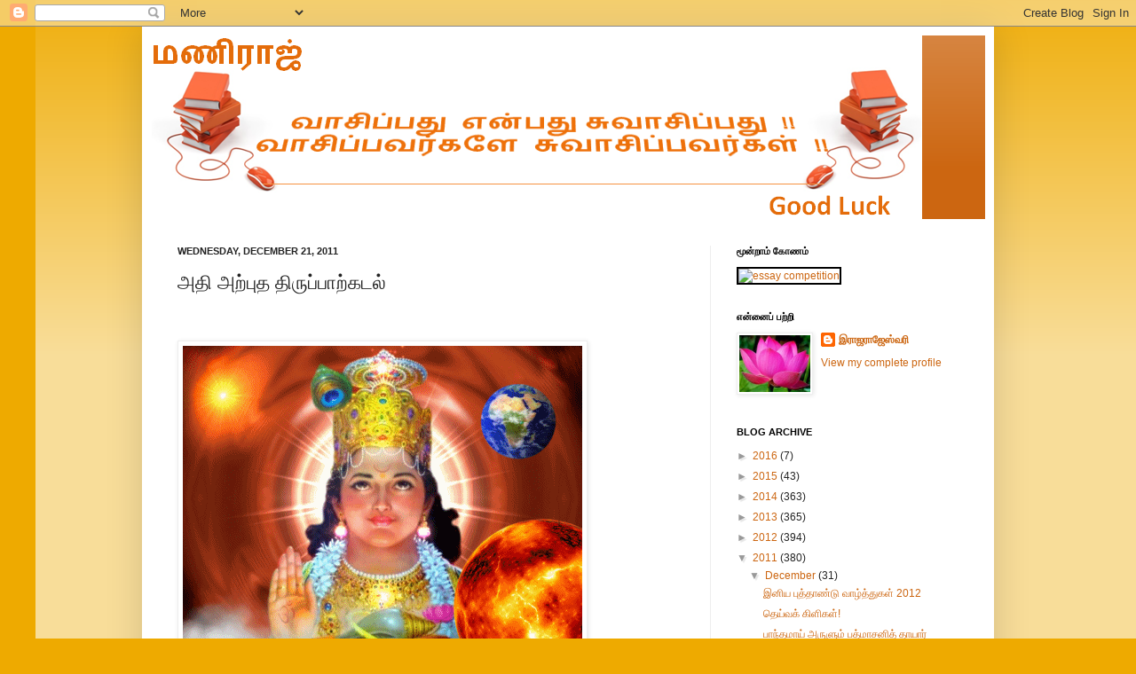

--- FILE ---
content_type: text/html; charset=UTF-8
request_url: https://jaghamani.blogspot.com/2011/12/blog-post_8651.html
body_size: 34411
content:
<!DOCTYPE html>
<html class='v2' dir='ltr' xmlns='http://www.w3.org/1999/xhtml' xmlns:b='http://www.google.com/2005/gml/b' xmlns:data='http://www.google.com/2005/gml/data' xmlns:expr='http://www.google.com/2005/gml/expr'>
<head>
<link href='https://www.blogger.com/static/v1/widgets/335934321-css_bundle_v2.css' rel='stylesheet' type='text/css'/>
<meta content='IE=EmulateIE7' http-equiv='X-UA-Compatible'/>
<meta content='width=1100' name='viewport'/>
<meta content='text/html; charset=UTF-8' http-equiv='Content-Type'/>
<meta content='blogger' name='generator'/>
<link href='https://jaghamani.blogspot.com/favicon.ico' rel='icon' type='image/x-icon'/>
<link href='http://jaghamani.blogspot.com/2011/12/blog-post_8651.html' rel='canonical'/>
<link rel="alternate" type="application/atom+xml" title="மண&#3007;ர&#3006;ஜ&#3021; - Atom" href="https://jaghamani.blogspot.com/feeds/posts/default" />
<link rel="alternate" type="application/rss+xml" title="மண&#3007;ர&#3006;ஜ&#3021; - RSS" href="https://jaghamani.blogspot.com/feeds/posts/default?alt=rss" />
<link rel="service.post" type="application/atom+xml" title="மண&#3007;ர&#3006;ஜ&#3021; - Atom" href="https://www.blogger.com/feeds/5697259136098936777/posts/default" />

<link rel="alternate" type="application/atom+xml" title="மண&#3007;ர&#3006;ஜ&#3021; - Atom" href="https://jaghamani.blogspot.com/feeds/4893323132302313514/comments/default" />
<!--Can't find substitution for tag [blog.ieCssRetrofitLinks]-->
<link href='http://fc06.deviantart.net/fs46/f/2009/233/c/f/VISHNU_EARTH_by_VISHNU108.gif' rel='image_src'/>
<meta content='http://jaghamani.blogspot.com/2011/12/blog-post_8651.html' property='og:url'/>
<meta content='அதி அற்புத திருப்பாற்கடல்' property='og:title'/>
<meta content='       வைணவத்தில் கூறப்படும் திருமால் ஆலயங்களான 108 திவ்ய தேசங்களுள், மக்கள் தங்கள் பூத உடலுடன் சென்று தரிசிக்க முடியாதவை இரண்டு. ஒன்று 107-...' property='og:description'/>
<meta content='https://lh3.googleusercontent.com/blogger_img_proxy/AEn0k_ub1RTXdRYLzJc6BvN2k3T3jcH82omS6cZzCtyBI7QfTuICosniDNAxULCkwMjjM8k7L4lb-HmwM01WoZk3fGGbJwuds7eOIDsHuRT536dSvb8_QSwuX-ThCsqqwDALvVzmx2zkLYrl54u7WeSiLCQ=w1200-h630-p-k-no-nu' property='og:image'/>
<script type='text/javascript'>
var str= window.location.href.toString();
if ((str.indexOf('.com/'))=='-1') {
var str1=str.substring(str.lastIndexOf(".blogspot."));
if (str1.indexOf('/')=='-1') {
var str2=str1;
}
else {
var str2=str1.substring(0,str1.indexOf('/')+1);
}
window.location.href =window.location.href.toString().replace(str2,'.blogspot.com/ncr/');
}
</script>
<title>மண&#3007;ர&#3006;ஜ&#3021;: அத&#3007; அற&#3021;ப&#3009;த த&#3007;ர&#3009;ப&#3021;ப&#3006;ற&#3021;கடல&#3021;</title>
<style id='page-skin-1' type='text/css'><!--
/*
-----------------------------------------------
Blogger Template Style
Name:     Simple
Designer: Josh Peterson
URL:      www.noaesthetic.com
----------------------------------------------- */
/* Variable definitions
====================
<Variable name="keycolor" description="Main Color" type="color" default="#66bbdd"/>
<Group description="Page Text" selector="body">
<Variable name="body.font" description="Font" type="font"
default="normal normal 12px Arial, Tahoma, Helvetica, FreeSans, sans-serif"/>
<Variable name="body.text.color" description="Text Color" type="color" default="#222222"/>
</Group>
<Group description="Backgrounds" selector=".body-fauxcolumns-outer">
<Variable name="body.background.color" description="Outer Background" type="color" default="#66bbdd"/>
<Variable name="content.background.color" description="Main Background" type="color" default="#ffffff"/>
<Variable name="header.background.color" description="Header Background" type="color" default="transparent"/>
</Group>
<Group description="Links" selector=".main-outer">
<Variable name="link.color" description="Link Color" type="color" default="#2288bb"/>
<Variable name="link.visited.color" description="Visited Color" type="color" default="#888888"/>
<Variable name="link.hover.color" description="Hover Color" type="color" default="#33aaff"/>
</Group>
<Group description="Blog Title" selector=".header h1">
<Variable name="header.font" description="Font" type="font"
default="normal normal 60px Arial, Tahoma, Helvetica, FreeSans, sans-serif"/>
<Variable name="header.text.color" description="Title Color" type="color" default="#3399bb" />
</Group>
<Group description="Blog Description" selector=".header .description">
<Variable name="description.text.color" description="Description Color" type="color"
default="#777777" />
</Group>
<Group description="Tabs Text" selector=".tabs-inner .widget li a">
<Variable name="tabs.font" description="Font" type="font"
default="normal normal 14px Arial, Tahoma, Helvetica, FreeSans, sans-serif"/>
<Variable name="tabs.text.color" description="Text Color" type="color" default="#999999"/>
<Variable name="tabs.selected.text.color" description="Selected Color" type="color" default="#000000"/>
</Group>
<Group description="Tabs Background" selector=".tabs-outer .PageList">
<Variable name="tabs.background.color" description="Background Color" type="color" default="#f5f5f5"/>
<Variable name="tabs.selected.background.color" description="Selected Color" type="color" default="#eeeeee"/>
</Group>
<Group description="Post Title" selector="h3.post-title, .comments h4">
<Variable name="post.title.font" description="Font" type="font"
default="normal normal 22px Arial, Tahoma, Helvetica, FreeSans, sans-serif"/>
</Group>
<Group description="Date Header" selector=".date-header">
<Variable name="date.header.color" description="Text Color" type="color"
default="#222222"/>
<Variable name="date.header.background.color" description="Background Color" type="color"
default="transparent"/>
</Group>
<Group description="Post Footer" selector=".post-footer">
<Variable name="post.footer.text.color" description="Text Color" type="color" default="#666666"/>
<Variable name="post.footer.background.color" description="Background Color" type="color"
default="#f9f9f9"/>
<Variable name="post.footer.border.color" description="Shadow Color" type="color" default="#eeeeee"/>
</Group>
<Group description="Gadgets" selector="h2">
<Variable name="widget.title.font" description="Title Font" type="font"
default="normal bold 11px Arial, Tahoma, Helvetica, FreeSans, sans-serif"/>
<Variable name="widget.title.text.color" description="Title Color" type="color" default="#000000"/>
<Variable name="widget.alternate.text.color" description="Alternate Color" type="color" default="#999999"/>
</Group>
<Group description="Images" selector=".main-inner">
<Variable name="image.background.color" description="Background Color" type="color" default="#ffffff"/>
<Variable name="image.border.color" description="Border Color" type="color" default="#eeeeee"/>
<Variable name="image.text.color" description="Caption Text Color" type="color" default="#222222"/>
</Group>
<Group description="Accents" selector=".content-inner">
<Variable name="body.rule.color" description="Separator Line Color" type="color" default="#eeeeee"/>
<Variable name="tabs.border.color" description="Tabs Border Color" type="color" default="#eeeeee"/>
</Group>
<Variable name="body.background" description="Body Background" type="background"
color="#eeaa00" default="$(color) none repeat scroll top left"/>
<Variable name="body.background.override" description="Body Background Override" type="string" default=""/>
<Variable name="body.background.gradient.cap" description="Body Gradient Cap" type="url"
default="url(//www.blogblog.com/1kt/simple/gradients_light.png)"/>
<Variable name="body.background.gradient.tile" description="Body Gradient Tile" type="url"
default="url(//www.blogblog.com/1kt/simple/body_gradient_tile_light.png)"/>
<Variable name="content.background.color.selector" description="Content Background Color Selector" type="string" default=".content-inner"/>
<Variable name="content.padding" description="Content Padding" type="length" default="10px"/>
<Variable name="content.padding.horizontal" description="Content Horizontal Padding" type="length" default="10px"/>
<Variable name="content.shadow.spread" description="Content Shadow Spread" type="length" default="40px"/>
<Variable name="content.shadow.spread.webkit" description="Content Shadow Spread (WebKit)" type="length" default="5px"/>
<Variable name="content.shadow.spread.ie" description="Content Shadow Spread (IE)" type="length" default="10px"/>
<Variable name="main.border.width" description="Main Border Width" type="length" default="0"/>
<Variable name="header.background.gradient" description="Header Gradient" type="url" default="none"/>
<Variable name="header.shadow.offset.left" description="Header Shadow Offset Left" type="length" default="-1px"/>
<Variable name="header.shadow.offset.top" description="Header Shadow Offset Top" type="length" default="-1px"/>
<Variable name="header.shadow.spread" description="Header Shadow Spread" type="length" default="1px"/>
<Variable name="header.padding" description="Header Padding" type="length" default="30px"/>
<Variable name="header.border.size" description="Header Border Size" type="length" default="1px"/>
<Variable name="header.bottom.border.size" description="Header Bottom Border Size" type="length" default="0"/>
<Variable name="header.border.horizontalsize" description="Header Horizontal Border Size" type="length" default="0"/>
<Variable name="description.text.size" description="Description Text Size" type="string" default="140%"/>
<Variable name="tabs.margin.top" description="Tabs Margin Top" type="length" default="0" />
<Variable name="tabs.margin.side" description="Tabs Side Margin" type="length" default="30px" />
<Variable name="tabs.background.gradient" description="Tabs Background Gradient" type="url"
default="url(//www.blogblog.com/1kt/simple/gradients_light.png)"/>
<Variable name="tabs.border.width" description="Tabs Border Width" type="length" default="1px"/>
<Variable name="tabs.bevel.border.width" description="Tabs Bevel Border Width" type="length" default="1px"/>
<Variable name="date.header.padding" description="Date Header Padding" type="string" default="inherit"/>
<Variable name="date.header.letterspacing" description="Date Header Letter Spacing" type="string" default="inherit"/>
<Variable name="date.header.margin" description="Date Header Margin" type="string" default="inherit"/>
<Variable name="post.margin.bottom" description="Post Bottom Margin" type="length" default="25px"/>
<Variable name="image.border.small.size" description="Image Border Small Size" type="length" default="2px"/>
<Variable name="image.border.large.size" description="Image Border Large Size" type="length" default="5px"/>
<Variable name="page.width.selector" description="Page Width Selector" type="string" default=".region-inner"/>
<Variable name="page.width" description="Page Width" type="string" default="auto"/>
<Variable name="main.section.margin" description="Main Section Margin" type="length" default="15px"/>
<Variable name="main.padding" description="Main Padding" type="length" default="15px"/>
<Variable name="main.padding.top" description="Main Padding Top" type="length" default="30px"/>
<Variable name="main.padding.bottom" description="Main Padding Bottom" type="length" default="30px"/>
<Variable name="paging.background"
color="#ffffff"
description="Background of blog paging area" type="background"
default="transparent none no-repeat scroll top center"/>
<Variable name="footer.bevel" description="Bevel border length of footer" type="length" default="0"/>
<Variable name="mobile.background.overlay" description="Mobile Background Overlay" type="string"
default="transparent none repeat scroll top left"/>
<Variable name="mobile.background.size" description="Mobile Background Size" type="string" default="auto"/>
<Variable name="mobile.button.color" description="Mobile Button Color" type="color" default="#ffffff" />
<Variable name="startSide" description="Side where text starts in blog language" type="automatic" default="left"/>
<Variable name="endSide" description="Side where text ends in blog language" type="automatic" default="right"/>
*/
/* Content
----------------------------------------------- */
body, .body-fauxcolumn-outer {
font: normal normal 12px Arial, Tahoma, Helvetica, FreeSans, sans-serif;
color: #222222;
background: #eeaa00 none repeat scroll top left;
padding: 0 40px 40px 40px;
}
html body .region-inner {
min-width: 0;
max-width: 100%;
width: auto;
}
a:link {
text-decoration:none;
color: #cc6611;
}
a:visited {
text-decoration:none;
color: #888888;
}
a:hover {
text-decoration:underline;
color: #ff9900;
}
.body-fauxcolumn-outer .fauxcolumn-inner {
background: transparent url(//www.blogblog.com/1kt/simple/body_gradient_tile_light.png) repeat scroll top left;
_background-image: none;
}
.body-fauxcolumn-outer .cap-top {
position: absolute;
z-index: 1;
height: 400px;
width: 100%;
background: #eeaa00 none repeat scroll top left;
}
.body-fauxcolumn-outer .cap-top .cap-left {
width: 100%;
background: transparent url(//www.blogblog.com/1kt/simple/gradients_light.png) repeat-x scroll top left;
_background-image: none;
}
.content-outer {
-moz-box-shadow: 0 0 40px rgba(0, 0, 0, .15);
-webkit-box-shadow: 0 0 5px rgba(0, 0, 0, .15);
-goog-ms-box-shadow: 0 0 10px #333333;
box-shadow: 0 0 40px rgba(0, 0, 0, .15);
margin-bottom: 1px;
}
.content-inner {
padding: 10px 10px;
}
.content-inner {
background-color: #ffffff;
}
/* Header
----------------------------------------------- */
.header-outer {
background: #cc6611 url(//www.blogblog.com/1kt/simple/gradients_light.png) repeat-x scroll 0 -400px;
_background-image: none;
}
.Header h1 {
font: normal normal 60px Arial, Tahoma, Helvetica, FreeSans, sans-serif;
color: #ffffff;
text-shadow: 1px 2px 3px rgba(0, 0, 0, .2);
}
.Header h1 a {
color: #ffffff;
}
.Header .description {
font-size: 140%;
color: #ffffff;
}
.header-inner .Header .titlewrapper {
padding: 22px 30px;
}
.header-inner .Header .descriptionwrapper {
padding: 0 30px;
}
/* Tabs
----------------------------------------------- */
.tabs-inner .section:first-child {
border-top: 0 solid #eeeeee;
}
.tabs-inner .section:first-child ul {
margin-top: -0;
border-top: 0 solid #eeeeee;
border-left: 0 solid #eeeeee;
border-right: 0 solid #eeeeee;
}
.tabs-inner .widget ul {
background: #f5f5f5 url(//www.blogblog.com/1kt/simple/gradients_light.png) repeat-x scroll 0 -800px;
_background-image: none;
border-bottom: 1px solid #eeeeee;
margin-top: 0;
margin-left: -30px;
margin-right: -30px;
}
.tabs-inner .widget li a {
display: inline-block;
padding: .6em 1em;
font: normal normal 14px Arial, Tahoma, Helvetica, FreeSans, sans-serif;
color: #999999;
border-left: 1px solid #ffffff;
border-right: 1px solid #eeeeee;
}
.tabs-inner .widget li:first-child a {
border-left: none;
}
.tabs-inner .widget li.selected a, .tabs-inner .widget li a:hover {
color: #000000;
background-color: #eeeeee;
text-decoration: none;
}
/* Columns
----------------------------------------------- */
.main-outer {
border-top: 0 solid #eeeeee;
}
.fauxcolumn-left-outer .fauxcolumn-inner {
border-right: 1px solid #eeeeee;
}
.fauxcolumn-right-outer .fauxcolumn-inner {
border-left: 1px solid #eeeeee;
}
/* Headings
----------------------------------------------- */
h2 {
margin: 0 0 1em 0;
font: normal bold 11px Arial, Tahoma, Helvetica, FreeSans, sans-serif;
color: #000000;
text-transform: uppercase;
}
/* Widgets
----------------------------------------------- */
.widget .zippy {
color: #999999;
text-shadow: 2px 2px 1px rgba(0, 0, 0, .1);
}
.widget .popular-posts ul {
list-style: none;
}
/* Posts
----------------------------------------------- */
.date-header span {
background-color: transparent;
color: #222222;
padding: inherit;
letter-spacing: inherit;
margin: inherit;
}
.main-inner {
padding-top: 30px;
padding-bottom: 30px;
}
.main-inner .column-center-inner {
padding: 0 15px;
}
.main-inner .column-center-inner .section {
margin: 0 15px;
}
.post {
margin: 0 0 25px 0;
}
h3.post-title, .comments h4 {
font: normal normal 22px Arial, Tahoma, Helvetica, FreeSans, sans-serif;
margin: .75em 0 0;
}
.post-body {
font-size: 110%;
line-height: 1.4;
position: relative;
}
.post-body img, .post-body .tr-caption-container, .Profile img, .Image img,
.BlogList .item-thumbnail img {
padding: 2px;
background: #ffffff;
border: 1px solid #eeeeee;
-moz-box-shadow: 1px 1px 5px rgba(0, 0, 0, .1);
-webkit-box-shadow: 1px 1px 5px rgba(0, 0, 0, .1);
box-shadow: 1px 1px 5px rgba(0, 0, 0, .1);
}
.post-body img, .post-body .tr-caption-container {
padding: 5px;
}
.post-body .tr-caption-container {
color: #222222;
}
.post-body .tr-caption-container img {
padding: 0;
background: transparent;
border: none;
-moz-box-shadow: 0 0 0 rgba(0, 0, 0, .1);
-webkit-box-shadow: 0 0 0 rgba(0, 0, 0, .1);
box-shadow: 0 0 0 rgba(0, 0, 0, .1);
}
.post-header {
margin: 0 0 1.5em;
line-height: 1.6;
font-size: 90%;
}
.post-footer {
margin: 20px -2px 0;
padding: 5px 10px;
color: #666666;
background-color: #f9f9f9;
border-bottom: 1px solid #eeeeee;
line-height: 1.6;
font-size: 90%;
}
#comments .comment-author {
padding-top: 1.5em;
border-top: 1px solid #eeeeee;
background-position: 0 1.5em;
}
#comments .comment-author:first-child {
padding-top: 0;
border-top: none;
}
.avatar-image-container {
margin: .2em 0 0;
}
#comments .avatar-image-container img {
border: 1px solid #eeeeee;
}
/* Comments
----------------------------------------------- */
.comments .comments-content .icon.blog-author {
background-repeat: no-repeat;
background-image: url([data-uri]);
}
.comments .comments-content .loadmore a {
border-top: 1px solid #999999;
border-bottom: 1px solid #999999;
}
.comments .comment-thread.inline-thread {
background-color: #f9f9f9;
}
.comments .continue {
border-top: 2px solid #999999;
}
/* Accents
---------------------------------------------- */
.section-columns td.columns-cell {
border-left: 1px solid #eeeeee;
}
.blog-pager {
background: transparent none no-repeat scroll top center;
}
.blog-pager-older-link, .home-link,
.blog-pager-newer-link {
background-color: #ffffff;
padding: 5px;
}
.footer-outer {
border-top: 0 dashed #bbbbbb;
}
/* Mobile
----------------------------------------------- */
body.mobile  {
background-size: auto;
}
.mobile .body-fauxcolumn-outer {
background: transparent none repeat scroll top left;
}
.mobile .body-fauxcolumn-outer .cap-top {
background-size: 100% auto;
}
.mobile .content-outer {
-webkit-box-shadow: 0 0 3px rgba(0, 0, 0, .15);
box-shadow: 0 0 3px rgba(0, 0, 0, .15);
padding: 0 40px;
}
body.mobile .AdSense {
margin: 0 -40px;
}
.mobile .tabs-inner .widget ul {
margin-left: 0;
margin-right: 0;
}
.mobile .post {
margin: 0;
}
.mobile .main-inner .column-center-inner .section {
margin: 0;
}
.mobile .date-header span {
padding: 0.1em 10px;
margin: 0 -10px;
}
.mobile h3.post-title {
margin: 0;
}
.mobile .blog-pager {
background: transparent none no-repeat scroll top center;
}
.mobile .footer-outer {
border-top: none;
}
.mobile .main-inner, .mobile .footer-inner {
background-color: #ffffff;
}
.mobile-index-contents {
color: #222222;
}
.mobile-link-button {
background-color: #cc6611;
}
.mobile-link-button a:link, .mobile-link-button a:visited {
color: #ffffff;
}
.mobile .tabs-inner .section:first-child {
border-top: none;
}
.mobile .tabs-inner .PageList .widget-content {
background-color: #eeeeee;
color: #000000;
border-top: 1px solid #eeeeee;
border-bottom: 1px solid #eeeeee;
}
.mobile .tabs-inner .PageList .widget-content .pagelist-arrow {
border-left: 1px solid #eeeeee;
}

--></style>
<style id='template-skin-1' type='text/css'><!--
body {
min-width: 960px;
}
.content-outer, .content-fauxcolumn-outer, .region-inner {
min-width: 960px;
max-width: 960px;
_width: 960px;
}
.main-inner .columns {
padding-left: 0;
padding-right: 310px;
}
.main-inner .fauxcolumn-center-outer {
left: 0;
right: 310px;
/* IE6 does not respect left and right together */
_width: expression(this.parentNode.offsetWidth -
parseInt("0") -
parseInt("310px") + 'px');
}
.main-inner .fauxcolumn-left-outer {
width: 0;
}
.main-inner .fauxcolumn-right-outer {
width: 310px;
}
.main-inner .column-left-outer {
width: 0;
right: 100%;
margin-left: -0;
}
.main-inner .column-right-outer {
width: 310px;
margin-right: -310px;
}
#layout {
min-width: 0;
}
#layout .content-outer {
min-width: 0;
width: 800px;
}
#layout .region-inner {
min-width: 0;
width: auto;
}
--></style>
<link href='https://www.blogger.com/dyn-css/authorization.css?targetBlogID=5697259136098936777&amp;zx=49a9f04e-792f-4933-a072-19b82d60780c' media='none' onload='if(media!=&#39;all&#39;)media=&#39;all&#39;' rel='stylesheet'/><noscript><link href='https://www.blogger.com/dyn-css/authorization.css?targetBlogID=5697259136098936777&amp;zx=49a9f04e-792f-4933-a072-19b82d60780c' rel='stylesheet'/></noscript>
<meta name='google-adsense-platform-account' content='ca-host-pub-1556223355139109'/>
<meta name='google-adsense-platform-domain' content='blogspot.com'/>

</head>
<body class='loading'>
<div class='navbar section' id='navbar'><div class='widget Navbar' data-version='1' id='Navbar1'><script type="text/javascript">
    function setAttributeOnload(object, attribute, val) {
      if(window.addEventListener) {
        window.addEventListener('load',
          function(){ object[attribute] = val; }, false);
      } else {
        window.attachEvent('onload', function(){ object[attribute] = val; });
      }
    }
  </script>
<div id="navbar-iframe-container"></div>
<script type="text/javascript" src="https://apis.google.com/js/platform.js"></script>
<script type="text/javascript">
      gapi.load("gapi.iframes:gapi.iframes.style.bubble", function() {
        if (gapi.iframes && gapi.iframes.getContext) {
          gapi.iframes.getContext().openChild({
              url: 'https://www.blogger.com/navbar/5697259136098936777?po\x3d4893323132302313514\x26origin\x3dhttps://jaghamani.blogspot.com',
              where: document.getElementById("navbar-iframe-container"),
              id: "navbar-iframe"
          });
        }
      });
    </script><script type="text/javascript">
(function() {
var script = document.createElement('script');
script.type = 'text/javascript';
script.src = '//pagead2.googlesyndication.com/pagead/js/google_top_exp.js';
var head = document.getElementsByTagName('head')[0];
if (head) {
head.appendChild(script);
}})();
</script>
</div></div>
<div class='body-fauxcolumns'>
<div class='fauxcolumn-outer body-fauxcolumn-outer'>
<div class='cap-top'>
<div class='cap-left'></div>
<div class='cap-right'></div>
</div>
<div class='fauxborder-left'>
<div class='fauxborder-right'></div>
<div class='fauxcolumn-inner'>
</div>
</div>
<div class='cap-bottom'>
<div class='cap-left'></div>
<div class='cap-right'></div>
</div>
</div>
</div>
<div class='content'>
<div class='content-fauxcolumns'>
<div class='fauxcolumn-outer content-fauxcolumn-outer'>
<div class='cap-top'>
<div class='cap-left'></div>
<div class='cap-right'></div>
</div>
<div class='fauxborder-left'>
<div class='fauxborder-right'></div>
<div class='fauxcolumn-inner'>
</div>
</div>
<div class='cap-bottom'>
<div class='cap-left'></div>
<div class='cap-right'></div>
</div>
</div>
</div>
<div class='content-outer'>
<div class='content-cap-top cap-top'>
<div class='cap-left'></div>
<div class='cap-right'></div>
</div>
<div class='fauxborder-left content-fauxborder-left'>
<div class='fauxborder-right content-fauxborder-right'></div>
<div class='content-inner'>
<header>
<div class='header-outer'>
<div class='header-cap-top cap-top'>
<div class='cap-left'></div>
<div class='cap-right'></div>
</div>
<div class='fauxborder-left header-fauxborder-left'>
<div class='fauxborder-right header-fauxborder-right'></div>
<div class='region-inner header-inner'>
<div class='header section' id='header'><div class='widget Header' data-version='1' id='Header1'>
<div id='header-inner'>
<a href='https://jaghamani.blogspot.com/' style='display: block'>
<img alt='மணிராஜ்' height='207px; ' id='Header1_headerimg' src='https://blogger.googleusercontent.com/img/b/R29vZ2xl/AVvXsEijiTtLwEsnu6opjHUw-IX4xVXKUlA3cq4dKc38_nzltd7U3WsGwey1tM_iCMvl2JRCHOFPZHnuMejDepEf_FfJuYzXheoJUzzQLAJXTLI6itlj0GoujrDsytnm5-DcOsc0av3t447NibYU/s1600/blog+title.png' style='display: block' width='869px; '/>
</a>
</div>
</div></div>
</div>
</div>
<div class='header-cap-bottom cap-bottom'>
<div class='cap-left'></div>
<div class='cap-right'></div>
</div>
</div>
</header>
<div class='tabs-outer'>
<div class='tabs-cap-top cap-top'>
<div class='cap-left'></div>
<div class='cap-right'></div>
</div>
<div class='fauxborder-left tabs-fauxborder-left'>
<div class='fauxborder-right tabs-fauxborder-right'></div>
<div class='region-inner tabs-inner'>
<div class='tabs section' id='crosscol'><div class='widget HTML' data-version='1' id='HTML6'>
<div class='widget-content'>
<!--Disable Copy And Paste-->
<script language='JavaScript1.2'>
function disableselect(e){
return false
}
function reEnable(){
return true
}
document.onselectstart=new Function ("return false")
if (window.sidebar){
document.onmousedown=disableselect
document.onclick=reEnable
}
</script>
</div>
<div class='clear'></div>
</div></div>
<div class='tabs no-items section' id='crosscol-overflow'></div>
</div>
</div>
<div class='tabs-cap-bottom cap-bottom'>
<div class='cap-left'></div>
<div class='cap-right'></div>
</div>
</div>
<div class='main-outer'>
<div class='main-cap-top cap-top'>
<div class='cap-left'></div>
<div class='cap-right'></div>
</div>
<div class='fauxborder-left main-fauxborder-left'>
<div class='fauxborder-right main-fauxborder-right'></div>
<div class='region-inner main-inner'>
<div class='columns fauxcolumns'>
<div class='fauxcolumn-outer fauxcolumn-center-outer'>
<div class='cap-top'>
<div class='cap-left'></div>
<div class='cap-right'></div>
</div>
<div class='fauxborder-left'>
<div class='fauxborder-right'></div>
<div class='fauxcolumn-inner'>
</div>
</div>
<div class='cap-bottom'>
<div class='cap-left'></div>
<div class='cap-right'></div>
</div>
</div>
<div class='fauxcolumn-outer fauxcolumn-left-outer'>
<div class='cap-top'>
<div class='cap-left'></div>
<div class='cap-right'></div>
</div>
<div class='fauxborder-left'>
<div class='fauxborder-right'></div>
<div class='fauxcolumn-inner'>
</div>
</div>
<div class='cap-bottom'>
<div class='cap-left'></div>
<div class='cap-right'></div>
</div>
</div>
<div class='fauxcolumn-outer fauxcolumn-right-outer'>
<div class='cap-top'>
<div class='cap-left'></div>
<div class='cap-right'></div>
</div>
<div class='fauxborder-left'>
<div class='fauxborder-right'></div>
<div class='fauxcolumn-inner'>
</div>
</div>
<div class='cap-bottom'>
<div class='cap-left'></div>
<div class='cap-right'></div>
</div>
</div>
<!-- corrects IE6 width calculation -->
<div class='columns-inner'>
<div class='column-center-outer'>
<div class='column-center-inner'>
<div class='main section' id='main'><div class='widget Blog' data-version='1' id='Blog1'>
<div class='blog-posts hfeed'>

          <div class="date-outer">
        
<h2 class='date-header'><span>Wednesday, December 21, 2011</span></h2>

          <div class="date-posts">
        
<div class='post-outer'>
<div class='post hentry' itemscope='itemscope' itemtype='http://schema.org/BlogPosting'>
<a name='4893323132302313514'></a>
<h3 class='post-title entry-title' itemprop='name'>
அத&#3007; அற&#3021;ப&#3009;த த&#3007;ர&#3009;ப&#3021;ப&#3006;ற&#3021;கடல&#3021;
</h3>
<div class='post-header'>
<div class='post-header-line-1'></div>
</div>
<div class='post-body entry-content' id='post-body-4893323132302313514' itemprop='description articleBody'>
<div dir="ltr" style="text-align: left;" trbidi="on">
<br />
<div style="text-align: justify;">
<br /></div>
<img src="https://lh3.googleusercontent.com/blogger_img_proxy/AEn0k_ub1RTXdRYLzJc6BvN2k3T3jcH82omS6cZzCtyBI7QfTuICosniDNAxULCkwMjjM8k7L4lb-HmwM01WoZk3fGGbJwuds7eOIDsHuRT536dSvb8_QSwuX-ThCsqqwDALvVzmx2zkLYrl54u7WeSiLCQ=s0-d"> <br />
<div style="text-align: justify;">
வ&#3016;ணவத&#3021;த&#3007;ல&#3021; க&#3010;றப&#3021;பட&#3009;ம&#3021; த&#3007;ர&#3009;ம&#3006;ல&#3021; ஆலயங&#3021;கள&#3006;ன 108 த&#3007;வ&#3021;ய த&#3015;சங&#3021;கள&#3009;ள&#3021;, மக&#3021;கள&#3021; தங&#3021;கள&#3021; ப&#3010;த உடல&#3009;டன&#3021; ச&#3014;ன&#3021;ற&#3009; தர&#3007;ச&#3007;க&#3021;க ம&#3009;ட&#3007;ய&#3006;தவ&#3016; இரண&#3021;ட&#3009;. ஒன&#3021;ற&#3009; 107-வத&#3009; த&#3007;வ&#3021;ய த&#3015;சம&#3006;ன "ஸ&#3021;ர&#3008;வ&#3016;க&#3009;ண&#3021;டம&#3021;' என&#3009;ம&#3021; த&#3007;ர&#3009;ப&#3021;ப&#3006;ற&#3021;கடல&#3021;, மற&#3021;ற&#3018;ன&#3021;ற&#3009; 108-வத&#3009; த&#3007;வ&#3021;ய த&#3015;சம&#3006;ன த&#3007;ர&#3009;ப&#3021;பரமபதம&#3021;. இவ&#3021;வ&#3007;ரண&#3021;ட&#3009; த&#3007;வ&#3021;ய த&#3015;சங&#3021;கள&#3009;ம&#3021; ச&#3006;த&#3006;ரணர&#3021;கள&#3021; க&#3006;ண&#3009;வதற&#3021;க&#3009; அர&#3007;யத&#3009; என&#3021;ற&#3009; க&#3010;றப&#3021;பட&#3009;க&#3007;றத&#3009;.&nbsp;</div>
<img height="300" src="https://blogger.googleusercontent.com/img/b/R29vZ2xl/AVvXsEh9X5y_zOa-o4Rw4D8AHPMizEUlUVPCBHr0lnTMORWli2FqIpwnGeSQ9y8ajBlBBc6lwv_erX22avwqmvBonUGYMQv8iCqE3lF7mqk7ZFD67m65IqDNOHyGmuHveXSf-OiVAoBSJ9_9GME/s400/DSC01673.JPG" width="400" /> <br />
<div style="text-align: justify;">
ஆன&#3006;ல&#3021; எம&#3021;ப&#3014;ர&#3009;ம&#3006;ன&#3021;, ப&#3009;ண&#3021;டர&#3008;க மகர&#3007;ஷ&#3007;க&#3021;க&#3009; அர&#3009;ள&#3009;ம&#3021; ப&#3018;ர&#3009;ட&#3021;ட&#3009;ம&#3021;, சரஸ&#3021;வத&#3007;ய&#3007;ன&#3021; வ&#3015;கத&#3021;த&#3016;த&#3021; தட&#3009;க&#3021;க&#3009;ம&#3021; ப&#3018;ர&#3009;ட&#3021;ட&#3009;ம&#3021;, ப&#3010;ல&#3019;க மக&#3021;கள&#3009;க&#3021;க&#3009;க&#3021; கர&#3009;ண&#3016; ப&#3009;ர&#3007;யவ&#3009;ம&#3021;, ப&#3010;ல&#3019;கத&#3021;த&#3007;ல&#3021; ஒர&#3009; த&#3007;ர&#3009;ப&#3021;ப&#3006;ற&#3021;கடல&#3016; நமக&#3021;க&#3006;கக&#3021; க&#3006;ட&#3021;ட&#3007;, அங&#3021;க&#3009; ந&#3007;ன&#3021;ற&#3009;ம&#3021; (ந&#3007;ன&#3021;ற த&#3007;ர&#3009;க&#3021;க&#3019;லத&#3021;த&#3007;ல&#3021; மக&#3006;வ&#3007;ஷ&#3021;ண&#3009;வ&#3009;ம&#3021;, ச&#3007;வப&#3014;ர&#3009;ம&#3006;ன&#3009;ம&#3021; இண&#3016;ந&#3021;த வட&#3007;வம&#3021;), க&#3007;டந&#3021;த&#3009;ம&#3021; (ஸ&#3021;ர&#3008;ரங&#3021;கந&#3006;தர&#3021;-மக&#3006;வ&#3007;ஷ&#3021;ண&#3009;-ப&#3007;ரம&#3021;ம&#3006;) அர&#3009;ள&#3021; ப&#3006;ல&#3007;க&#3021;க&#3007;ற&#3006;ர&#3021;.&nbsp;</div>
<img height="400" src="https://blogger.googleusercontent.com/img/b/R29vZ2xl/AVvXsEjXUVfd2uicWUCv3EoFt0jkZfWPwEk4JtrQDgCj8T29geY4kd2sPFtf-cvalOkbQxfT3cjc8ha48PCaH3L6U5dtqhHofAKWarN1fDEm5XonJ8clu1zVVryRK8gK7Um0Oi52x-seDLk3LsI/s400/DSC01669.JPG" width="300" /> <br />
<div style="text-align: justify;">
க&#3006;ஞ&#3021;ச&#3007;ய&#3016; அட&#3009;த&#3021;த&#3009; உள&#3021;ள வ&#3015;ல&#3010;ர&#3021; வழ&#3007;-க&#3006;வ&#3015;ர&#3007;ப&#3021;ப&#3006;க&#3021;கத&#3021;த&#3007;ல&#3007;ர&#3009;ந&#3021;த&#3009; த&#3014;ற&#3021;க&#3015; 3 க&#3007;.ம&#3008;. த&#3018;ல&#3016;வ&#3007;ல&#3021; உள&#3021;ளத&#3009; "த&#3007;ர&#3009;ப&#3021;ப&#3006;ற&#3021;கடல&#3021;'. இத&#3016; "ந&#3006;ர&#3006;யண சத&#3009;ர&#3021;வ&#3015;த&#3007; மங&#3021;கலம&#3021;' என&#3021;ற&#3009; கல&#3021;வ&#3014;ட&#3021;ட&#3009;க&#3021; க&#3009;ற&#3007;ப&#3021;ப&#3009;கள&#3021; க&#3010;ற&#3009;க&#3007;ன&#3021;றன.</div>
<br />
<div style="text-align: justify;">
இங&#3021;க&#3009;, ச&#3007;வல&#3007;ங&#3021;கத&#3021;த&#3009;க&#3021;க&#3009;ர&#3007;ய ஆவ&#3009;ட&#3016;ய&#3006;ர&#3021; ம&#3015;ல&#3021; ப&#3007;ரசன&#3021;ன வ&#3015;ங&#3021;கட&#3015;சப&#3021;ப&#3014;ர&#3009;ம&#3006;ன&#3009;ம&#3021;, அத&#3021;த&#3007; மரத&#3021;த&#3007;ன&#3006;ல&#3021; ச&#3009;யம&#3021;ப&#3009;வ&#3006;க எழ&#3009;ந&#3021;தர&#3009;ள ஸ&#3021;ர&#3008;ரங&#3021;கந&#3006;தர&#3009;ம&#3021; அர&#3009;கர&#3009;க&#3007;ல&#3021; உள&#3021;ள இவ&#3021;வ&#3007;ரண&#3021;ட&#3009; ஆலயங&#3021;கள&#3007;ல&#3021; க&#3006;ணக&#3021;க&#3007;ட&#3016;க&#3021;க&#3006;த ம&#3010;ர&#3021;த&#3021;த&#3007;ய&#3006;கக&#3021; க&#3006;ட&#3021;ச&#3007; தர&#3009;க&#3007;ன&#3021;றனர&#3021;.</div>
<br />
<h1 style="font-family: Arial, Helvetica, sans-serif; font-size: 14px; margin-bottom: 0px; margin-left: 0px; margin-right: 0px; margin-top: 0px; padding-bottom: 0px; padding-left: 0px; padding-right: 0px; padding-top: 0px; text-align: -webkit-auto;">
<span style="color: magenta;">ச&#3007;வனர&#3009;ள&#3021; ப&#3018;ழ&#3007;ய&#3009;ம&#3021; ப&#3014;ர&#3009;ம&#3006;ள&#3021;!</span></h1>
த&#3007;ர&#3009;ப&#3021;ப&#3006;ற&#3021;கடல&#3021; தலப&#3009;ர&#3006;ணம&#3021;:<br />
<br />
<div style="text-align: justify;">
கட&#3007;க&#3006;சல க&#3021;ஷ&#3015;த&#3021;த&#3007;ரம&#3021;' என&#3021;ற&#3009; ச&#3018;ல&#3021;லக&#3021;க&#3010;ட&#3007;ய ச&#3019;ள&#3007;ங&#3021;கப&#3009;ரத&#3021;த&#3007;ல&#3021; நரச&#3007;ம&#3021;மன&#3016; ந&#3019;க&#3021;க&#3007; சப&#3021;த மகர&#3007;ஷ&#3007;கள&#3021; தவம&#3021; ச&#3014;ய&#3021;தனர&#3021;. அவர&#3021;கள&#3007;ல&#3021; ப&#3009;ண&#3021;டர&#3008;க மகர&#3007;ஷ&#3007;ய&#3009;ம&#3021; ஒர&#3009;வர&#3021;. ஒர&#3009;ம&#3009;ற&#3016; வ&#3016;க&#3009;ண&#3021;ட ஏக&#3006;தச&#3007; த&#3007;ர&#3009;ந&#3006;ள&#3021; வந&#3021;தத&#3009;. அன&#3021;ற&#3009; வ&#3015;ற&#3009; ஏத&#3015;ன&#3009;ம&#3021; ஒர&#3009; ப&#3014;ர&#3009;ம&#3006;ள&#3021; க&#3019;ய&#3007;ல&#3016; தர&#3007;ச&#3007;க&#3021;க&#3009;ம&#3021; ஆவல&#3009;டன&#3021; ப&#3009;றப&#3021;பட&#3021;ட&#3006;ர&#3021; ப&#3009;ண&#3021;டர&#3008;க ம&#3009;ன&#3007;வர&#3021;.&nbsp;</div>
<br />
<div style="text-align: justify;">
ஆன&#3006;ல&#3021; வழ&#3007;ய&#3007;ல&#3021; ஒர&#3009; ப&#3014;ர&#3009;ம&#3006;ள&#3021; சந&#3021;ந&#3007;த&#3007;க&#3010;டக&#3021; க&#3006;ணக&#3021; க&#3007;ட&#3016;க&#3021;க&#3006;தத&#3006;ல&#3021; ம&#3007;கவ&#3009;ம&#3021; வர&#3009;த&#3021;தப&#3021;பட&#3021;ட&#3006;ர&#3021;.<br />
<br />
அன&#3021;ற&#3009; வ&#3016;க&#3009;ண&#3021;ட ஏக&#3006;தச&#3007; த&#3007;னம&#3006;னத&#3006;ல&#3021;, இன&#3021;ற&#3009; எப&#3021;பட&#3007;ய&#3015;ன&#3009;ம&#3021; ஒர&#3009; ப&#3014;ர&#3009;ம&#3006;ள&#3016;ய&#3006;வத&#3009; தர&#3007;ச&#3007;க&#3021;க வ&#3015;ண&#3021;ட&#3009;ம&#3021; என&#3021;ற&#3009; ந&#3007;ன&#3016;த&#3021;த&#3009;க&#3021;க&#3018;ண&#3021;ட&#3009; வர&#3009;க&#3016;ய&#3007;ல&#3021;, சற&#3021;ற&#3009; த&#3018;ல&#3016;வ&#3007;ல&#3021; ஒர&#3009; வனம&#3021; த&#3014;ர&#3007;ந&#3021;தத&#3009;. அங&#3021;க&#3009; ச&#3007;ற&#3007;ய சந&#3021;ந&#3007;த&#3007;ய&#3009;ம&#3021;, ப&#3009;ஷ&#3021;கரண&#3007;ய&#3009;ம&#3021; இர&#3009;ப&#3021;பத&#3016; ம&#3009;ன&#3007;வர&#3021; கண&#3021;ட&#3006;ர&#3021;.</div>
<br />
<span style="text-align: justify;">ஏத&#3019; ஒர&#3009; ப&#3014;ர&#3009;ம&#3006;ள&#3021; க&#3019;ய&#3007;ல&#3021; த&#3014;ன&#3021;பட&#3009;க&#3007;றத&#3009; என&#3021;ற&#3009; எண&#3021;ண&#3007;யவர&#3021;, எத&#3007;ர&#3007;ல&#3021; இர&#3009;ந&#3021;த ப&#3009;ஷ&#3021;கரண&#3007;ய&#3007;ல&#3021; ந&#3008;ர&#3006;ட&#3007;வ&#3007;ட&#3021;ட&#3009; க&#3019;ய&#3007;ல&#3009;க&#3021;க&#3009;ள&#3021;ள&#3015; ப&#3014;ர&#3009;ம&#3006;ள&#3016; ச&#3015;வ&#3007;க&#3021;கச&#3021; ச&#3014;ன&#3021;ற&#3006;ர&#3021;.&nbsp;</span><br />
<span style="text-align: justify;"><br /></span>
<span style="text-align: justify;">ஆன&#3006;ல&#3021; அக&#3021;க&#3019;ய&#3007;ல&#3007;ன&#3021; கர&#3009;வற&#3016;ய&#3007;ல&#3021; ஆவ&#3009;ட&#3016;ய&#3006;ர&#3009;டன&#3021; க&#3010;ட&#3007;ய ச&#3007;வல&#3007;ங&#3021;கம&#3021; இர&#3009;க&#3021;கக&#3021; கண&#3021;ட&#3006;ர&#3021; ப&#3009;ண&#3021;டர&#3008;க மகர&#3007;ஷ&#3007;.&nbsp;</span><br />
<span style="text-align: justify;"><br /></span>
<span style="text-align: justify;">உடன&#3015;, "இன&#3021;ற&#3009; ப&#3014;ர&#3009;ம&#3006;ள&#3016; ச&#3015;வ&#3007;க&#3021;கல&#3006;ம&#3021; என&#3021;ற&#3009; வந&#3021;த&#3006;ல&#3021;, இத&#3009; ச&#3007;வன&#3021; க&#3019;ய&#3007;ல&#3006;க இர&#3009;க&#3021;க&#3007;றத&#3015;' என&#3021;ற&#3009; ச&#3007;ந&#3021;த&#3007;த&#3021;த&#3006;ர&#3021;.&nbsp;</span><br />
<div style="text-align: justify;">
<br /></div>
<div style="text-align: justify;">
ப&#3009;ண&#3021;டர&#3008;க மகர&#3007;ஷ&#3007;ய&#3007;ன&#3021; மனக&#3021;க&#3009;ற&#3016;ய&#3016; ந&#3007;வர&#3021;த&#3021;த&#3007; ச&#3014;ய&#3021;ய த&#3007;ர&#3009;வ&#3009;ள&#3021;ளம&#3021; க&#3018;ண&#3021;ட ச&#3007;வப&#3014;ர&#3009;ம&#3006;ன&#3021;, ஒர&#3009; வய&#3019;த&#3007;கர&#3006;க அவர&#3021; ம&#3009;ன&#3021;ன&#3015; வந&#3021;த&#3006;ர&#3021;. ""மகர&#3007;ஷ&#3007;! த&#3006;ங&#3021;கள&#3021; ப&#3006;ர&#3021;த&#3021;தத&#3009; ப&#3014;ர&#3009;ம&#3006;ள&#3021; சந&#3021;ந&#3007;த&#3007;த&#3006;ன&#3021;'' என&#3021;ற&#3009; க&#3010;ற&#3007;ன&#3006;ர&#3021;. <br />
<br />
மகர&#3007;ஷ&#3007;ய&#3019;, ""க&#3007;ட&#3016;ய&#3006;த&#3009;, ந&#3006;ன&#3021; ம&#3009;தல&#3007;ல&#3021; ச&#3015;வ&#3007;த&#3021;தத&#3009; ச&#3007;வன&#3021; க&#3019;ய&#3007;ல&#3021;த&#3006;ன&#3021;'' என&#3021;ற&#3006;ர&#3021;.</div>
<br />
<div style="text-align: justify;">
""இல&#3021;ல&#3016;! இத&#3009; மக&#3006;வ&#3007;ஷ&#3021;ண&#3009; சந&#3021;ந&#3007;த&#3007;த&#3006;ன&#3021;. ந&#3008;ங&#3021;கள&#3021; வ&#3015;ண&#3021;ட&#3009;ம&#3006;ன&#3006;ல&#3021; என&#3021;ன&#3009;டன&#3021; உள&#3021;ள&#3015; வந&#3021;த&#3009; ப&#3006;ர&#3009;ங&#3021;கள&#3021;'' என&#3021;ற&#3009; ப&#3009;ண&#3021;டர&#3008;க மகர&#3007;ஷ&#3007;ய&#3016; க&#3019;ய&#3007;ல&#3009;க&#3021;க&#3009;ள&#3021;ள&#3015; அழ&#3016;த&#3021;த&#3009;ச&#3021; ச&#3014;ன&#3021;ற&#3006;ர&#3021; வய&#3019;த&#3007;கர&#3021;.&nbsp;</div>
<br />
<div style="text-align: justify;">
மகர&#3007;ஷ&#3007;க&#3021;க&#3006;க ஆவ&#3009;ட&#3016;ய&#3006;ர&#3007;ன&#3021; ம&#3015;ல&#3021; எம&#3021;ப&#3014;ர&#3009;ம&#3006;ன&#3021; ப&#3007;ரசன&#3021;னம&#3006;க எழ&#3009;ந&#3021;தர&#3009;ள&#3007; ச&#3015;வ&#3016; ச&#3006;த&#3007;த&#3021;த&#3006;ர&#3021;.<br />
<br />
ம&#3015;ல&#3009;ம&#3021;, ""இன&#3021;ற&#3009; ம&#3009;தல&#3021; ந&#3008;ங&#3021;கள&#3021; ப&#3009;க&#3009;ந&#3021;த இந&#3021;த இடம&#3021; ப&#3014;ர&#3009;ம&#3006;ள&#3021; சந&#3021;ந&#3007;த&#3007;ய&#3006;கட&#3021;ட&#3009;ம&#3021;'' என&#3021;ற&#3009;ம&#3021; த&#3007;ர&#3009;வ&#3006;ய&#3021; மலர&#3021;ந&#3021;தர&#3009;ள&#3007;ன&#3006;ர&#3021;.<br />
<br />
ச&#3009;யம&#3021;ப&#3009;வ&#3006;க வ&#3016;க&#3009;ண&#3021;ட ஏக&#3006;தச&#3007; த&#3007;னத&#3021;தன&#3021;ற&#3009; ப&#3009;ண&#3021;டர&#3008;க மகர&#3007;ஷ&#3007;க&#3021;க&#3009; ப&#3014;ர&#3009;ம&#3006;ள&#3021; ச&#3015;வ&#3016; ச&#3006;த&#3007;த&#3021;தத&#3009;, த&#3007;ர&#3009;ப&#3021;ப&#3006;ற&#3021;கடல&#3021; என&#3021;ன&#3009;ம&#3021; இந&#3021;த க&#3021;ஷ&#3015;த&#3021;த&#3007;ரத&#3021;த&#3007;ல&#3021;த&#3006;ன&#3021;.</div>
ஆலய மக&#3007;ம&#3016;:<br />
<div style="text-align: justify;">
<br /></div>
<div style="text-align: justify;">
சக&#3021;த&#3007; வ&#3006;ய&#3021;ந&#3021;த "ப&#3009;ண&#3021;டர&#3008;க வ&#3007;ம&#3006;னம&#3021;' என&#3021;ற ஆனந&#3021;த வ&#3007;ம&#3006;னம&#3021; இத&#3021;த&#3007;ர&#3009;க&#3021;க&#3019;ய&#3007;ல&#3007;ல&#3021; உள&#3021;ளத&#3009;.<br />
<br />
இங&#3021;க&#3009; ம&#3010;லவர&#3006;ன ஸ&#3021;ர&#3008;அலர&#3021;ம&#3015;ல&#3021;மங&#3021;க&#3016; சம&#3015;த ஸ&#3021;ர&#3008;ப&#3007;ரசன&#3021;ன வ&#3015;ங&#3021;கட&#3015;சப&#3021;ப&#3014;ர&#3009;ம&#3006;ள&#3021; கர&#3021;ப&#3021;பக&#3007;ரகத&#3021;த&#3007;ல&#3021;, ஆவ&#3009;ட&#3016;ய&#3006;ர&#3007;ன&#3021; ம&#3015;ல&#3021; ச&#3015;வ&#3016; ச&#3006;த&#3007;ப&#3021;பத&#3009; கண&#3021;க&#3018;ள&#3021;ள&#3006;க&#3021; க&#3006;ட&#3021;ச&#3007;.&nbsp;</div>
<br />
<div style="text-align: justify;">
<span style="color: blue;"><b>ப&#3009;ண&#3021;டர&#3008;க மகர&#3007;ஷ&#3007;க&#3021;க&#3009; ஆவ&#3009;ட&#3016;ய&#3006;ர&#3021; ம&#3015;ல&#3021; ச&#3015;வ&#3016; ச&#3006;த&#3007;த&#3021;தத&#3006;ல&#3021; இவர&#3009;க&#3021;க&#3009;ப&#3021; ப&#3007;ரசன&#3021;ன வ&#3015;ங&#3021;கட&#3015;சர&#3021; என&#3021;ற&#3009;ம&#3021;, மகர&#3007;ஷ&#3007; அன&#3009;ஷ&#3021;ட&#3006;னம&#3021; ச&#3014;ய&#3021;த ப&#3009;ஷ&#3021;கரண&#3007; ப&#3009;ண&#3021;டர&#3008;க ப&#3009;ஷ&#3021;கரண&#3007; என&#3021;ற&#3009;ம&#3021;, த&#3008;ர&#3021;த&#3021;தத&#3021;த&#3009;க&#3021;க&#3009; ப&#3009;ண&#3021;டர&#3008;க த&#3008;ர&#3021;த&#3021;தம&#3021; என&#3021;ற&#3009;ம&#3021;, இந&#3021;த க&#3021;ஷ&#3015;த&#3021;த&#3007;ரத&#3021;த&#3009;க&#3021;க&#3009; ப&#3009;ண&#3021;டர&#3008;க úக&#3021;ஷத&#3021;த&#3007;ரம&#3021; என&#3021;ற&#3009;ம&#3021; ப&#3014;யர&#3021;கள&#3021; ஏற&#3021;பட&#3021;டன.</b></span></div>
<div style="text-align: justify;">
<br /></div>
<span style="text-align: justify;">ச&#3007;வன&#3009;ம&#3021; வ&#3007;ஷ&#3021;ண&#3009;வ&#3009;ம&#3021; ச&#3015;ர&#3021;ந&#3021;த&#3007;ர&#3009;ப&#3021;பத&#3006;ல&#3021; "ஹர&#3007;ய&#3009;ம&#3021; ச&#3007;வன&#3009;ம&#3021; ஒன&#3021;ற&#3009;' என&#3021;ற தத&#3021;த&#3009;வத&#3021;த&#3016; உணர&#3021;த&#3021;த&#3009;ம&#3021; இத&#3021;த&#3007;ர&#3009;க&#3021;க&#3019;ய&#3007;ல&#3007;ல&#3021; ப&#3007;ரத&#3019;ஷ க&#3006;லத&#3021;த&#3007;ல&#3021; இர&#3009;வர&#3009;க&#3021;க&#3009;ம&#3015; அப&#3007;ஷ&#3015;க ஆர&#3006;தன&#3016; ச&#3014;ய&#3021;யப&#3021;பட&#3009;க&#3007;றத&#3009;.&nbsp;</span><br />
<span style="text-align: justify;"><br /></span>
<span style="text-align: justify;">இத&#3021;த&#3007;ர&#3009;க&#3021;க&#3019;ய&#3007;ல&#3009;க&#3021;க&#3009; அர&#3009;க&#3007;ல&#3015;ய&#3015; அத&#3021;த&#3007; ரங&#3021;கன&#3021;, ப&#3006;ம&#3021;பண&#3016;ம&#3015;ல&#3021; பள&#3021;ள&#3007;க&#3018;ண&#3021;ட&#3009; எழ&#3009;ந&#3021;தர&#3009;ள&#3007;ய&#3009;ள&#3021;ள&#3006;ர&#3021;.</span><br />
<br />
அத&#3021;த&#3007; ரங&#3021;கன&#3021; ந&#3007;கழ&#3021;த&#3021;த&#3007;ய அத&#3007;சயம&#3021;:<br />
<div style="text-align: justify;">
த&#3007;ர&#3009;ப&#3021;ப&#3006;ற&#3021;கடல&#3007;ல&#3021; ஆத&#3007;ச&#3015;ஷன&#3021; ம&#3008;த&#3009; சயன&#3007;த&#3021;த&#3009;க&#3021;க&#3018;ண&#3021;ட&#3007;ர&#3009;க&#3021;க&#3009;ம&#3021; ப&#3014;ர&#3009;ம&#3006;ன&#3009;ட&#3016;ய ந&#3006;ப&#3007;க&#3021;கமலத&#3021;த&#3007;ல&#3021; அவதர&#3007;த&#3021;த ப&#3007;ரம&#3021;ம&#3006;, எம&#3021;ப&#3014;ர&#3009;ம&#3006;ன&#3007;ன&#3021; ப&#3014;ர&#3009;ம&#3016;ய&#3016; ம&#3009;ழ&#3009;ம&#3016;ய&#3006;க அற&#3007;ந&#3021;த&#3009;க&#3018;ள&#3021;ள ம&#3009;ட&#3007;ய&#3006;தத&#3006;ல&#3021;, ப&#3010;ல&#3019;கத&#3021;த&#3009;க&#3021;க&#3009; வந&#3021;த&#3009; க&#3006;ஞ&#3021;ச&#3007;ப&#3009;ரத&#3021;த&#3007;ல&#3021; ய&#3006;கம&#3021; ச&#3014;ய&#3021;ய எண&#3021;ண&#3007; சரஸ&#3021;வத&#3007;ய&#3016; உடன&#3021; அழ&#3016;த&#3021;த&#3006;ர&#3021;.<br />
<br />
ப&#3007;ரணய கலஹத&#3021;த&#3006;ல&#3021; சரஸ&#3021;வத&#3007; த&#3015;வ&#3007; ய&#3006;கத&#3021;த&#3009;க&#3021;க&#3009; உடன&#3021;வர மற&#3009;த&#3021;தத&#3006;ல&#3021;, தன&#3021; மற&#3021;ற பத&#3021;த&#3007;ன&#3007;கள&#3006;ன ச&#3006;வ&#3007;த&#3021;ர&#3007;, க&#3006;யத&#3021;த&#3007;ர&#3007;யர&#3019;ட&#3009; ய&#3006;கத&#3021;த&#3016;த&#3021; த&#3018;டங&#3021;க&#3007;ன&#3006;ர&#3021; ப&#3007;ரம&#3021;ம&#3006;.<br />
<br />
அதன&#3006;ல&#3021; க&#3019;பங&#3021;க&#3018;ண&#3021;ட சரஸ&#3021;வத&#3007; "வ&#3015;கவத&#3007;' என&#3021;ற நத&#3007;ய&#3006;க ம&#3006;ற&#3007;, ய&#3006;கத&#3021;த&#3016; அழ&#3007;க&#3021;க ச&#3008;ற&#3007;ப&#3021;ப&#3006;ய&#3021;ந&#3021;த&#3006;ள&#3021;.</div>
<br />
<span style="text-align: justify;">ப&#3007;ரம&#3021;ம&#3006;வ&#3007;ன&#3021; ம&#3015;ல&#3021; உள&#3021;ள கர&#3009;ண&#3016;ய&#3006;ல&#3021;, எம&#3021;ப&#3014;ர&#3009;ம&#3006;ன&#3021; ஆத&#3007;ச&#3015;ஷன&#3021; ம&#3015;ல&#3021; சயன&#3007;த&#3021;த க&#3019;லத&#3021;த&#3009;டன&#3021; ச&#3008;ற&#3007;ப&#3021;ப&#3006;ய&#3021;ந&#3021;த&#3009; வர&#3009;ம&#3021; வ&#3015;கவத&#3007; நத&#3007;ய&#3016;, அண&#3016;ப&#3019;ல&#3021; &nbsp;தட&#3009;த&#3021;த&#3006;ர&#3021;.&nbsp;</span><br />
<span style="text-align: justify;"><br /></span>
<span style="text-align: justify;">எம&#3021;ப&#3014;ர&#3009;ம&#3006;ன&#3021; அர&#3009;ள&#3006;ல&#3021; சரஸ&#3021;வத&#3007; த&#3015;வ&#3007; க&#3019;பம&#3021; தண&#3007;ந&#3021;த&#3009; ஒத&#3009;ங&#3021;க&#3007;ன&#3006;ள&#3021;. ய&#3006;கம&#3009;ம&#3021; ப&#3010;ர&#3021;த&#3021;த&#3007;யட&#3016;ந&#3021;தத&#3009;.&nbsp;</span><br />
 <br />
<div style="text-align: justify;">
<br />
ப&#3007;ரம&#3021;ம&#3006;வ&#3007;ன&#3021; ப&#3007;ர&#3006;ர&#3021;த&#3021;தன&#3016;க&#3021;க&#3009; இணங&#3021;க&#3007;, பக&#3021;தர&#3021;கள&#3009;க&#3021;க&#3009; ந&#3007;ரந&#3021;தரம&#3006;ய&#3021; ச&#3015;வ&#3016; ச&#3006;த&#3007;க&#3021;கத&#3021; த&#3007;ர&#3009;வ&#3009;ள&#3021;ளம&#3021; க&#3018;ண&#3021;ட&#3009; க&#3021;ஷ&#3008;ர&#3006;ப&#3021;த&#3007;ய&#3007;ல&#3021; ப&#3006;ற&#3021;கடல&#3007;ல&#3021; இர&#3009;க&#3021;க&#3009;ம&#3021; த&#3007;ர&#3009;க&#3021;க&#3019;லத&#3021;த&#3009;டன&#3021; இத&#3021;தலத&#3021;த&#3007;ல&#3021; க&#3019;ய&#3007;ல&#3021; க&#3018;ண&#3021;டத&#3006;ல&#3021;, இவ&#3021;வ&#3010;ர&#3009;க&#3021;க&#3009; "த&#3007;ர&#3009;ப&#3021;ப&#3006;ற&#3021;கடல&#3021;' என&#3021;ற ப&#3014;யர&#3009;ம&#3021;, வ&#3015;கவத&#3007; என&#3021;ற ப&#3006;ல&#3006;ற&#3021;ற&#3007;ன&#3021; நட&#3009;வ&#3007;ல&#3021; சயன&#3007;த&#3021;த&#3009;க&#3021; க&#3018;ண&#3021;ட&#3007;ர&#3009;ப&#3021;பத&#3006;ல&#3021; ஸ&#3021;ர&#3008;ரங&#3021;கந&#3006;தர&#3021; என&#3021;ற த&#3007;ர&#3009;ந&#3006;மம&#3009;ம&#3021; ஏற&#3021;பட&#3021;டத&#3009; என இத&#3021;தலப&#3009;ர&#3006;ணம&#3021; க&#3010;ற&#3009;க&#3007;றத&#3009;.</div>
<div style="text-align: justify;">
<img height="400" src="https://lh3.googleusercontent.com/blogger_img_proxy/AEn0k_sayGdLShbb21h2uKw8seh1GxdErg_BeYe2dL8d_MSwVeR8_kZfLd-JbVEZy6sW-w2QjzYppbO7tbL4_7YnDiA7yOTB4AyNq0od49f_pJ54PP2SQYMaQ3i9JUIfofj0npJoaslPpb8rbF-zmPrt=s0-d" width="300"> </div>
<div style="text-align: justify;">
ம&#3007;கவ&#3009;ம&#3021; த&#3018;ன&#3021;ம&#3016;ய&#3006;ன ஆலயம&#3006;ன இவ&#3021;வ&#3006;லயத&#3021;த&#3007;ல&#3021; எழ&#3009;ந&#3021;தர&#3009;ள&#3007;ய&#3009;ள&#3021;ள ம&#3010;லவர&#3006;ன ஸ&#3021;ர&#3008;ரங&#3021;கந&#3006;தர&#3021; அத&#3021;த&#3007; மரத&#3021;த&#3006;ல&#3006;ன வட&#3007;வ&#3007;ல&#3021; ரங&#3021;கந&#3006;யக&#3007;த&#3021; த&#3006;ய&#3006;ர&#3009;டன&#3021; ச&#3015;வ&#3016; ச&#3006;த&#3007;க&#3021;க&#3007;ற&#3006;ர&#3021;.<br />
<br />
ம&#3010;லஸ&#3021;த&#3006;னத&#3021;த&#3007;ல&#3021; பட&#3009;க&#3021;க&#3016;க&#3021;க&#3009; ப&#3006;ம&#3021;பண&#3016;ய&#3009;ம&#3021;, தல&#3016;க&#3021;க&#3009; மரக&#3021;க&#3006;ல&#3016;ய&#3009;ம&#3021; வ&#3016;த&#3021;த&#3009;க&#3021;க&#3018;ண&#3021;ட&#3009; அனந&#3021;தசயனத&#3021;த&#3007;ல&#3021; ச&#3015;வ&#3016; ச&#3006;த&#3007;க&#3021;க&#3007;ற&#3006;ர&#3021;.<br />
<img alt="2003011001520803" height="188" src="https://lh3.googleusercontent.com/blogger_img_proxy/AEn0k_sMlzCU7-oNrejuPLFQL5lxwe4Nxyu969oOTe8HbgZKYJvHjEOCLL704cAfdH7wxleGXiGuKvqpmv-YTFDPtz0VJUMoYMwm7zPGrYns5PQQrPPDZbhHFv5dmC67Xq_yuTMvXVlbkSAAO2Q=s0-d" width="320"> <br />
<span style="text-align: left;">மங&#3021;கள&#3006;ச&#3006;ஸனம&#3021;:</span></div>
<div style="text-align: justify;">
இங&#3021;க&#3009; எழ&#3009;ந&#3021;தர&#3009;ள&#3007;ய&#3009;ள&#3021;ள இவ&#3021;வ&#3007;ர&#3009; ப&#3014;ர&#3009;ம&#3006;ள&#3016;ய&#3009;ம&#3021; வழ&#3007;பட&#3021;ட&#3006;ல&#3021; ச&#3007;த&#3021;ரக&#3009;ப&#3021;தன&#3021; எழ&#3009;த&#3007; வ&#3016;த&#3021;த ப&#3006;வக&#3021;கணக&#3021;க&#3009; ம&#3009;ழ&#3009;வத&#3009;ம&#3021; ந&#3008;ங&#3021;கப&#3021; ப&#3014;ற&#3009;வத&#3006;க ஸ&#3021;ர&#3008;ந&#3007;கம&#3006;ந&#3021;த மக&#3006; த&#3015;ச&#3007;கர&#3021; அர&#3009;ள&#3007;ய "ம&#3014;ய&#3021;வ&#3007;ரத ம&#3006;ன&#3021;ம&#3007;யம&#3021;' என&#3021;ன&#3009;ம&#3021; மங&#3021;கள&#3006;ச&#3006;ஸன ப&#3006;ச&#3009;ரங&#3021;கள&#3021; க&#3010;ற&#3009;க&#3007;ன&#3021;றன.&nbsp;</div>
<div style="text-align: justify;">
<br /></div>
<div style="text-align: justify;">
வ&#3016;க&#3009;ண&#3021;டத&#3021;த&#3007;ல&#3021; - த&#3007;ர&#3009;ப&#3021;ப&#3006;ற&#3021;கடல&#3007;ல&#3021; உள&#3021;ள க&#3021;ஷ&#3008;ரம&#3021; என&#3009;ம&#3021; அம&#3007;ர&#3021;தப&#3021; ப&#3006;ற&#3021;கடல&#3021; சக&#3021;த&#3007;ய&#3006;னத&#3009;, ப&#3010;ம&#3007;க&#3021;கட&#3007;ய&#3007;ல&#3021; ந&#3008;ர&#3019;ட&#3021;டம&#3006;ய&#3021; ப&#3018;ங&#3021;க&#3009;ம&#3021; அற&#3021;ப&#3009;தத&#3021; தலங&#3021;கள&#3007;ல&#3021; க&#3006;வ&#3015;ர&#3007;ப&#3021;ப&#3006;க&#3021;கத&#3021;த&#3007;ல&#3021; அம&#3016;ந&#3021;த&#3009;ள&#3021;ள இந&#3021;தத&#3021; த&#3007;ர&#3009;ப&#3021;ப&#3006;ற&#3021;கடல&#3009;ம&#3021; ஒன&#3021;ற&#3009; என&#3021;பத&#3009; அற&#3021;ப&#3009;தத&#3021;த&#3007;ல&#3009;ம&#3021; அற&#3021;ப&#3009;தமல&#3021;லவ&#3006;?</div>
<br />
<div style="text-align: justify;">
அத&#3006;வத&#3009; இந&#3021;தத&#3021; த&#3007;ர&#3009;த&#3021;தலத&#3021;த&#3007;ல&#3021; எழ&#3009;ந&#3021;தர&#3009;ள&#3007;ய&#3009;ள&#3021;ள இவ&#3021;வ&#3007;ரண&#3021;ட&#3009; ப&#3014;ர&#3009;ம&#3006;ள&#3016;ய&#3009;ம&#3021; ஒர&#3009;ச&#3015;ர ச&#3015;வ&#3007;ப&#3021;பத&#3006;ல&#3021;, ம&#3009;ம&#3021;ம&#3010;ர&#3021;த&#3021;த&#3007;கள&#3016; ச&#3015;வ&#3007;த&#3021;த பலன&#3009;ம&#3021;, ய&#3006;ர&#3006;ல&#3009;ம&#3021; ப&#3010;த உடல&#3009;டன&#3021; ச&#3014;ன&#3021;ற&#3009; ச&#3015;வ&#3007;க&#3021;க ம&#3009;ட&#3007;ய&#3006;த 107-வத&#3009; த&#3007;வ&#3021;ய த&#3015;சம&#3006;ன த&#3007;ர&#3009;ப&#3021;ப&#3006;ற&#3021;கடல&#3016; ச&#3015;வ&#3007;த&#3021;த பலன&#3009;ம&#3021;, ச&#3007;த&#3021;த&#3007;ரக&#3009;ப&#3021;தன&#3021; எழ&#3009;த&#3009;ம&#3021; ப&#3006;வக&#3021;கணக&#3021;க&#3009; கண&#3007;சம&#3006;கக&#3021; க&#3009;ற&#3016;ய&#3009;ம&#3021; பலன&#3009;ம&#3021; ஒர&#3009;ங&#3021;க&#3015; க&#3007;ட&#3016;க&#3021;க&#3007;றத&#3006;ம&#3021;!</div>
<div style="text-align: justify;">
<img height="300" src="https://blogger.googleusercontent.com/img/b/R29vZ2xl/AVvXsEjg04z7fLFPi9sjNNm8WVK9nUjfgv57j5dHmzKNNYJ5D3ymY_pRjYDPUqbWxHYajW6e4B21mxBbeGXg5_eUvHTxX5CdF64x-cXYHZ12704PRRgkGtO4AJhXf8GKLbE6qx_DbcM7rLh1XZY/s400/DSC01665.JPG" width="400" /> </div>
<br />
<img height="300" src="https://blogger.googleusercontent.com/img/b/R29vZ2xl/AVvXsEgC_QJlf5GhOAm_kNNFJ0SvTZObwDaUG0jeaPFgGLJSpQ0HBiy2ZG_Bmju93HscAC0oJE9UV2V-GNII2jwu4xlVpGdu75kbGmIqzNOIJxBNQuhhakDoci94UB97OjnjFykZkhN9ozaXhE8/s400/DSC01663.JPG" width="400" /> <br />
<br />
<img height="300" src="https://blogger.googleusercontent.com/img/b/R29vZ2xl/AVvXsEiFazevtt9TZbcoNEVVx8b-U86GypQNRKi5tDhpHJ80hwsImwRYcXAbmQqzWHzwMec6LorpRJbZ0o-HAiNku7X7LshCONCTbbanqunqQe0a1V1butRUf-huVbdXaQFg_gjq_I2YkcIeWcQ/s400/DSC01666.JPG" width="400" /> <br />
<br />
<img height="300" src="https://blogger.googleusercontent.com/img/b/R29vZ2xl/AVvXsEisdmoFDwZdts1tK6UoM2KSvktzV7G8rLLQobkUo7T59DYO5fU8-uH3KXAhxTfppXVxxikhZikkdQL4FrsIM-KW_wLqkmyGPncII0-YMDG07116CRSMuYnZOUE65Pa8A8DCLKok9yXAy8w/s400/DSC01667.JPG" width="400" /></div>
<div style='clear: both;'></div>
</div>
<div class='post-footer'>
<div class='post-footer-line post-footer-line-1'><span class='post-author vcard'>
வல&#3016;ப&#3021;பத&#3007;வர&#3021;
<span class='fn'>
<a href='https://www.blogger.com/profile/08325196786156915926' itemprop='author' rel='author' title='author profile'>
இர&#3006;ஜர&#3006;ஜ&#3015;ஸ&#3021;வர&#3007;
</a>
</span>
</span>
<span class='post-timestamp'>
at
<a class='timestamp-link' href='https://jaghamani.blogspot.com/2011/12/blog-post_8651.html' itemprop='url' rel='bookmark' title='permanent link'><abbr class='published' itemprop='datePublished' title='2011-12-21T21:27:00+05:30'>9:27&#8239;PM</abbr></a>
</span>
<span class='post-comment-link'>
</span>
<span class='post-icons'>
<span class='item-action'>
<a href='https://www.blogger.com/email-post/5697259136098936777/4893323132302313514' title='Email Post'>
<img alt="" class="icon-action" height="13" src="//img1.blogblog.com/img/icon18_email.gif" width="18">
</a>
</span>
<span class='item-control blog-admin pid-1761461080'>
<a href='https://www.blogger.com/post-edit.g?blogID=5697259136098936777&postID=4893323132302313514&from=pencil' title='Edit Post'>
<img alt='' class='icon-action' height='18' src='https://resources.blogblog.com/img/icon18_edit_allbkg.gif' width='18'/>
</a>
</span>
</span>
<span class='post-backlinks post-comment-link'>
</span>
</div>
<div class='post-footer-line post-footer-line-2'><span class='post-labels'>
</span>
</div>
<div class='post-footer-line post-footer-line-3'><span class='reaction-buttons'>
</span>
</div>
</div>
</div>
<div class='comments' id='comments'>
<a name='comments'></a>
<h4>31 comments:</h4>
<div class='comments-content'>
<script async='async' src='' type='text/javascript'></script>
<script type='text/javascript'>
    (function() {
      var items = null;
      var msgs = null;
      var config = {};

// <![CDATA[
      var cursor = null;
      if (items && items.length > 0) {
        cursor = parseInt(items[items.length - 1].timestamp) + 1;
      }

      var bodyFromEntry = function(entry) {
        var text = (entry &&
                    ((entry.content && entry.content.$t) ||
                     (entry.summary && entry.summary.$t))) ||
            '';
        if (entry && entry.gd$extendedProperty) {
          for (var k in entry.gd$extendedProperty) {
            if (entry.gd$extendedProperty[k].name == 'blogger.contentRemoved') {
              return '<span class="deleted-comment">' + text + '</span>';
            }
          }
        }
        return text;
      }

      var parse = function(data) {
        cursor = null;
        var comments = [];
        if (data && data.feed && data.feed.entry) {
          for (var i = 0, entry; entry = data.feed.entry[i]; i++) {
            var comment = {};
            // comment ID, parsed out of the original id format
            var id = /blog-(\d+).post-(\d+)/.exec(entry.id.$t);
            comment.id = id ? id[2] : null;
            comment.body = bodyFromEntry(entry);
            comment.timestamp = Date.parse(entry.published.$t) + '';
            if (entry.author && entry.author.constructor === Array) {
              var auth = entry.author[0];
              if (auth) {
                comment.author = {
                  name: (auth.name ? auth.name.$t : undefined),
                  profileUrl: (auth.uri ? auth.uri.$t : undefined),
                  avatarUrl: (auth.gd$image ? auth.gd$image.src : undefined)
                };
              }
            }
            if (entry.link) {
              if (entry.link[2]) {
                comment.link = comment.permalink = entry.link[2].href;
              }
              if (entry.link[3]) {
                var pid = /.*comments\/default\/(\d+)\?.*/.exec(entry.link[3].href);
                if (pid && pid[1]) {
                  comment.parentId = pid[1];
                }
              }
            }
            comment.deleteclass = 'item-control blog-admin';
            if (entry.gd$extendedProperty) {
              for (var k in entry.gd$extendedProperty) {
                if (entry.gd$extendedProperty[k].name == 'blogger.itemClass') {
                  comment.deleteclass += ' ' + entry.gd$extendedProperty[k].value;
                } else if (entry.gd$extendedProperty[k].name == 'blogger.displayTime') {
                  comment.displayTime = entry.gd$extendedProperty[k].value;
                }
              }
            }
            comments.push(comment);
          }
        }
        return comments;
      };

      var paginator = function(callback) {
        if (hasMore()) {
          var url = config.feed + '?alt=json&v=2&orderby=published&reverse=false&max-results=50';
          if (cursor) {
            url += '&published-min=' + new Date(cursor).toISOString();
          }
          window.bloggercomments = function(data) {
            var parsed = parse(data);
            cursor = parsed.length < 50 ? null
                : parseInt(parsed[parsed.length - 1].timestamp) + 1
            callback(parsed);
            window.bloggercomments = null;
          }
          url += '&callback=bloggercomments';
          var script = document.createElement('script');
          script.type = 'text/javascript';
          script.src = url;
          document.getElementsByTagName('head')[0].appendChild(script);
        }
      };
      var hasMore = function() {
        return !!cursor;
      };
      var getMeta = function(key, comment) {
        if ('iswriter' == key) {
          var matches = !!comment.author
              && comment.author.name == config.authorName
              && comment.author.profileUrl == config.authorUrl;
          return matches ? 'true' : '';
        } else if ('deletelink' == key) {
          return config.baseUri + '/comment/delete/'
               + config.blogId + '/' + comment.id;
        } else if ('deleteclass' == key) {
          return comment.deleteclass;
        }
        return '';
      };

      var replybox = null;
      var replyUrlParts = null;
      var replyParent = undefined;

      var onReply = function(commentId, domId) {
        if (replybox == null) {
          // lazily cache replybox, and adjust to suit this style:
          replybox = document.getElementById('comment-editor');
          if (replybox != null) {
            replybox.height = '250px';
            replybox.style.display = 'block';
            replyUrlParts = replybox.src.split('#');
          }
        }
        if (replybox && (commentId !== replyParent)) {
          replybox.src = '';
          document.getElementById(domId).insertBefore(replybox, null);
          replybox.src = replyUrlParts[0]
              + (commentId ? '&parentID=' + commentId : '')
              + '#' + replyUrlParts[1];
          replyParent = commentId;
        }
      };

      var hash = (window.location.hash || '#').substring(1);
      var startThread, targetComment;
      if (/^comment-form_/.test(hash)) {
        startThread = hash.substring('comment-form_'.length);
      } else if (/^c[0-9]+$/.test(hash)) {
        targetComment = hash.substring(1);
      }

      // Configure commenting API:
      var configJso = {
        'maxDepth': config.maxThreadDepth
      };
      var provider = {
        'id': config.postId,
        'data': items,
        'loadNext': paginator,
        'hasMore': hasMore,
        'getMeta': getMeta,
        'onReply': onReply,
        'rendered': true,
        'initComment': targetComment,
        'initReplyThread': startThread,
        'config': configJso,
        'messages': msgs
      };

      var render = function() {
        if (window.goog && window.goog.comments) {
          var holder = document.getElementById('comment-holder');
          window.goog.comments.render(holder, provider);
        }
      };

      // render now, or queue to render when library loads:
      if (window.goog && window.goog.comments) {
        render();
      } else {
        window.goog = window.goog || {};
        window.goog.comments = window.goog.comments || {};
        window.goog.comments.loadQueue = window.goog.comments.loadQueue || [];
        window.goog.comments.loadQueue.push(render);
      }
    })();
// ]]>
  </script>
<div id='comment-holder'>
<div class="comment-thread toplevel-thread"><ol id="top-ra"><li class="comment" id="c752413780999745180"><div class="avatar-image-container"><img src="//blogger.googleusercontent.com/img/b/R29vZ2xl/AVvXsEiFSEY-ES2H8JJq41gLowwtuXQicyLBzlpx9gSYmXo_ymjqA8Z710lp2WE_VD-mLr6pDUxb65cDFR7z12SmCNqqXXExjyHa_2EJ_SyMy4S-AT5SLQC-5B41L6HXVbhUkGQ/s45-c/3+ROSES.jpg" alt=""/></div><div class="comment-block"><div class="comment-header"><cite class="user"><a href="https://www.blogger.com/profile/17757839828161518670" rel="nofollow">வ&#3016;.க&#3019;ப&#3006;லக&#3007;ர&#3009;ஷ&#3021;ணன&#3021;</a></cite><span class="icon user "></span><span class="datetime secondary-text"><a rel="nofollow" href="https://jaghamani.blogspot.com/2011/12/blog-post_8651.html?showComment=1324483525868#c752413780999745180">December 21, 2011 at 9:35&#8239;PM</a></span></div><p class="comment-content">அத&#3007; அற&#3021;ப&#3009;தத&#3021; த&#3007;ர&#3009;ப&#3021;ப&#3006;ற&#3021;கடல&#3016;க&#3021; கண&#3021;ட&#3009;வ&#3007;ட&#3021;ட&#3009;, ஓட&#3007; வ&#3006;ர&#3015;ன&#3021;!</p><span class="comment-actions secondary-text"><a class="comment-reply" target="_self" data-comment-id="752413780999745180">Reply</a><span class="item-control blog-admin blog-admin pid-1739738156"><a target="_self" href="https://www.blogger.com/comment/delete/5697259136098936777/752413780999745180">Delete</a></span></span></div><div class="comment-replies"><div id="c752413780999745180-rt" class="comment-thread inline-thread hidden"><span class="thread-toggle thread-expanded"><span class="thread-arrow"></span><span class="thread-count"><a target="_self">Replies</a></span></span><ol id="c752413780999745180-ra" class="thread-chrome thread-expanded"><div></div><div id="c752413780999745180-continue" class="continue"><a class="comment-reply" target="_self" data-comment-id="752413780999745180">Reply</a></div></ol></div></div><div class="comment-replybox-single" id="c752413780999745180-ce"></div></li><li class="comment" id="c792029203751675455"><div class="avatar-image-container"><img src="//blogger.googleusercontent.com/img/b/R29vZ2xl/AVvXsEiFSEY-ES2H8JJq41gLowwtuXQicyLBzlpx9gSYmXo_ymjqA8Z710lp2WE_VD-mLr6pDUxb65cDFR7z12SmCNqqXXExjyHa_2EJ_SyMy4S-AT5SLQC-5B41L6HXVbhUkGQ/s45-c/3+ROSES.jpg" alt=""/></div><div class="comment-block"><div class="comment-header"><cite class="user"><a href="https://www.blogger.com/profile/17757839828161518670" rel="nofollow">வ&#3016;.க&#3019;ப&#3006;லக&#3007;ர&#3009;ஷ&#3021;ணன&#3021;</a></cite><span class="icon user "></span><span class="datetime secondary-text"><a rel="nofollow" href="https://jaghamani.blogspot.com/2011/12/blog-post_8651.html?showComment=1324484016950#c792029203751675455">December 21, 2011 at 9:43&#8239;PM</a></span></div><p class="comment-content">ச&#3009;யம&#3021;ப&#3009;வ&#3006;க வ&#3016;க&#3009;ண&#3021;ட ஏக&#3006;தச&#3007; த&#3007;னத&#3021;தன&#3021;ற&#3009; ப&#3009;ண&#3021;டர&#3008;க மகர&#3007;ஷ&#3007;க&#3021;க&#3009; ப&#3014;ர&#3009;ம&#3006;ள&#3021; ச&#3015;வ&#3016; ச&#3006;த&#3007;த&#3021;தத&#3009;, த&#3007;ர&#3009;ப&#3021;ப&#3006;ற&#3021;கடல&#3021;  என&#3021;ன&#3009;ம&#3021; இந&#3021;தச&#3021; க&#3021;ஷ&#3015;த&#3021;த&#3007;ரத&#3021;த&#3007;ல&#3021; த&#3006;ன&#3021;, என&#3021;ற அர&#3009;ம&#3016;ய&#3006;ன வ&#3007;ளக&#3021;கம&#3021; அற&#3007;ந&#3021;த&#3019;ம&#3021;, ம&#3007;க&#3021;க மக&#3007;ழ&#3021;ச&#3021;ச&#3007;.<br><br>ஹர&#3007;ய&#3009;ம&#3021; ச&#3007;வன&#3009;ம&#3021; ஒன&#3021;ற&#3015; என&#3021;பத&#3009; ந&#3007;ர&#3010;ப&#3007;க&#3021;கப&#3021;பட&#3021;ட&#3009;ள&#3021;ளத&#3015;!</p><span class="comment-actions secondary-text"><a class="comment-reply" target="_self" data-comment-id="792029203751675455">Reply</a><span class="item-control blog-admin blog-admin pid-1739738156"><a target="_self" href="https://www.blogger.com/comment/delete/5697259136098936777/792029203751675455">Delete</a></span></span></div><div class="comment-replies"><div id="c792029203751675455-rt" class="comment-thread inline-thread hidden"><span class="thread-toggle thread-expanded"><span class="thread-arrow"></span><span class="thread-count"><a target="_self">Replies</a></span></span><ol id="c792029203751675455-ra" class="thread-chrome thread-expanded"><div></div><div id="c792029203751675455-continue" class="continue"><a class="comment-reply" target="_self" data-comment-id="792029203751675455">Reply</a></div></ol></div></div><div class="comment-replybox-single" id="c792029203751675455-ce"></div></li><li class="comment" id="c2841143121039707139"><div class="avatar-image-container"><img src="//blogger.googleusercontent.com/img/b/R29vZ2xl/AVvXsEiFSEY-ES2H8JJq41gLowwtuXQicyLBzlpx9gSYmXo_ymjqA8Z710lp2WE_VD-mLr6pDUxb65cDFR7z12SmCNqqXXExjyHa_2EJ_SyMy4S-AT5SLQC-5B41L6HXVbhUkGQ/s45-c/3+ROSES.jpg" alt=""/></div><div class="comment-block"><div class="comment-header"><cite class="user"><a href="https://www.blogger.com/profile/17757839828161518670" rel="nofollow">வ&#3016;.க&#3019;ப&#3006;லக&#3007;ர&#3009;ஷ&#3021;ணன&#3021;</a></cite><span class="icon user "></span><span class="datetime secondary-text"><a rel="nofollow" href="https://jaghamani.blogspot.com/2011/12/blog-post_8651.html?showComment=1324484322216#c2841143121039707139">December 21, 2011 at 9:48&#8239;PM</a></span></div><p class="comment-content">ஆவ&#3009;ட&#3016;ய&#3006;ர&#3021; ம&#3015;ல&#3021; ச&#3015;வ&#3016; ச&#3006;த&#3007;த&#3021;த<br>ப&#3007;ரசன&#3021;ன வ&#3015;ங&#3021;கட&#3015;சர&#3021;, ப&#3009;ண&#3021;டர&#3008;க ப&#3009;ஷ&#3021;கரண&#3007;, ப&#3009;ண&#3021;டர&#3008;க த&#3008;ர&#3021;த&#3021;தம&#3021;,ப&#3009;ண&#3021;டர&#3008;கச&#3021; க&#3021;ஷ&#3015;த&#3021;ரம&#3021; ... ஆஹ&#3006; பல ப&#3009;த&#3007;ய அழக&#3006;ன ச&#3014;ய&#3021;த&#3007;கள&#3021; ..க&#3015;ட&#3021;கவ&#3015; க&#3006;த&#3009;க&#3021;க&#3009; இன&#3007;ம&#3016;ய&#3006;க உள&#3021;ளன.</p><span class="comment-actions secondary-text"><a class="comment-reply" target="_self" data-comment-id="2841143121039707139">Reply</a><span class="item-control blog-admin blog-admin pid-1739738156"><a target="_self" href="https://www.blogger.com/comment/delete/5697259136098936777/2841143121039707139">Delete</a></span></span></div><div class="comment-replies"><div id="c2841143121039707139-rt" class="comment-thread inline-thread hidden"><span class="thread-toggle thread-expanded"><span class="thread-arrow"></span><span class="thread-count"><a target="_self">Replies</a></span></span><ol id="c2841143121039707139-ra" class="thread-chrome thread-expanded"><div></div><div id="c2841143121039707139-continue" class="continue"><a class="comment-reply" target="_self" data-comment-id="2841143121039707139">Reply</a></div></ol></div></div><div class="comment-replybox-single" id="c2841143121039707139-ce"></div></li><li class="comment" id="c1000470391309587485"><div class="avatar-image-container"><img src="//blogger.googleusercontent.com/img/b/R29vZ2xl/AVvXsEiFSEY-ES2H8JJq41gLowwtuXQicyLBzlpx9gSYmXo_ymjqA8Z710lp2WE_VD-mLr6pDUxb65cDFR7z12SmCNqqXXExjyHa_2EJ_SyMy4S-AT5SLQC-5B41L6HXVbhUkGQ/s45-c/3+ROSES.jpg" alt=""/></div><div class="comment-block"><div class="comment-header"><cite class="user"><a href="https://www.blogger.com/profile/17757839828161518670" rel="nofollow">வ&#3016;.க&#3019;ப&#3006;லக&#3007;ர&#3009;ஷ&#3021;ணன&#3021;</a></cite><span class="icon user "></span><span class="datetime secondary-text"><a rel="nofollow" href="https://jaghamani.blogspot.com/2011/12/blog-post_8651.html?showComment=1324484682085#c1000470391309587485">December 21, 2011 at 9:54&#8239;PM</a></span></div><p class="comment-content">க&#3021;ஷ&#3008;ர&#3006;ப&#3021;த&#3007;ய&#3007;ல&#3021; (ப&#3006;ற&#3021;கடல&#3007;ல&#3021;) இர&#3009;க&#3021;க&#3009;ம&#3021; த&#3007;ர&#3009;க&#3021;க&#3019;லத&#3021;த&#3009;டன&#3021; இங&#3021;க&#3009; க&#3019;ய&#3007;ல&#3021; க&#3018;ண&#3021;ட&#3009; இர&#3009;ப&#3021;பத&#3006;ல&#3021;, இவ&#3021;வ&#3010;ர&#3009;க&#3021;க&#3009; &#8221;த&#3007;ர&#3009;ப&#3021;ப&#3006;ற&#3021;கடல&#3021;&#8221; என&#3021;ற ப&#3014;யர&#3021; வந&#3021;த&#3009;ள&#3021;ளத&#3009;. <br><br>தட&#3009;க&#3021;கப&#3021;பட&#3021;ட வ&#3015;கவத&#3007; என&#3021;ற ப&#3006;ல&#3006;ற&#3021;ற&#3007;ல&#3021; சயனம&#3021; க&#3018;ண&#3021;ட&#3007;ர&#3009;ப&#3021;பத&#3006;ல&#3021; ஸ&#3021;ர&#3008;ரங&#3021;கந&#3006;தர&#3021;.<br><br>அர&#3009;ம&#3016;ய&#3006;ன வ&#3007;ளக&#3021;கங&#3021;கள&#3021;.</p><span class="comment-actions secondary-text"><a class="comment-reply" target="_self" data-comment-id="1000470391309587485">Reply</a><span class="item-control blog-admin blog-admin pid-1739738156"><a target="_self" href="https://www.blogger.com/comment/delete/5697259136098936777/1000470391309587485">Delete</a></span></span></div><div class="comment-replies"><div id="c1000470391309587485-rt" class="comment-thread inline-thread hidden"><span class="thread-toggle thread-expanded"><span class="thread-arrow"></span><span class="thread-count"><a target="_self">Replies</a></span></span><ol id="c1000470391309587485-ra" class="thread-chrome thread-expanded"><div></div><div id="c1000470391309587485-continue" class="continue"><a class="comment-reply" target="_self" data-comment-id="1000470391309587485">Reply</a></div></ol></div></div><div class="comment-replybox-single" id="c1000470391309587485-ce"></div></li><li class="comment" id="c2620333481406195091"><div class="avatar-image-container"><img src="//blogger.googleusercontent.com/img/b/R29vZ2xl/AVvXsEiFSEY-ES2H8JJq41gLowwtuXQicyLBzlpx9gSYmXo_ymjqA8Z710lp2WE_VD-mLr6pDUxb65cDFR7z12SmCNqqXXExjyHa_2EJ_SyMy4S-AT5SLQC-5B41L6HXVbhUkGQ/s45-c/3+ROSES.jpg" alt=""/></div><div class="comment-block"><div class="comment-header"><cite class="user"><a href="https://www.blogger.com/profile/17757839828161518670" rel="nofollow">வ&#3016;.க&#3019;ப&#3006;லக&#3007;ர&#3009;ஷ&#3021;ணன&#3021;</a></cite><span class="icon user "></span><span class="datetime secondary-text"><a rel="nofollow" href="https://jaghamani.blogspot.com/2011/12/blog-post_8651.html?showComment=1324485116949#c2620333481406195091">December 21, 2011 at 10:01&#8239;PM</a></span></div><p class="comment-content">அத&#3021;த&#3007;மரத&#3021;த&#3007;ன&#3006;ல&#3021; த&#3006;ய&#3006;ர&#3021;+ப&#3014;ர&#3009;ம&#3006;ள&#3021; அம&#3016;ப&#3021;ப&#3009;, பட&#3009;க&#3021;க&#3016;க&#3021;க&#3009;ப&#3021; ப&#3006;ம&#3021;பண&#3016;, தல&#3016;க&#3021;க&#3009; மரக&#3021;க&#3006;ல&#3021;, அனந&#3021;தசயனக&#3021;க&#3019;லத&#3021;த&#3007;ல&#3021; ச&#3015;வ&#3016; ச&#3006;த&#3007;ப&#3021;பத&#3009; அழக&#3019; அழக&#3009;.<br><br>அதன&#3021; ம&#3015;ல&#3021; க&#3006;ட&#3021;டப&#3021;பட&#3021;ட&#3009;ள&#3021;ள ப&#3014;ர&#3009;ம&#3006;ள&#3021; க&#3010;ட ம&#3006;க&#3021;கல&#3021;ல&#3006;ல&#3021; ச&#3014;ய&#3021;யப&#3021;பட&#3021;டத&#3009; ப&#3019;ல நல&#3021;ல அழக&#3006;க கல&#3016; அம&#3021;சம&#3006;க சங&#3021;க&#3009;, சக&#3021;ரம&#3021;, ந&#3006;மம&#3021; ம&#3009;தல&#3007;யவற&#3021;ற&#3009;டன&#3021; ப&#3014;ர&#3007;யத&#3006;கக&#3021; க&#3006;ட&#3021;டப&#3021;பட&#3021;ட&#3009;ள&#3021;ளத&#3015;! ;))))</p><span class="comment-actions secondary-text"><a class="comment-reply" target="_self" data-comment-id="2620333481406195091">Reply</a><span class="item-control blog-admin blog-admin pid-1739738156"><a target="_self" href="https://www.blogger.com/comment/delete/5697259136098936777/2620333481406195091">Delete</a></span></span></div><div class="comment-replies"><div id="c2620333481406195091-rt" class="comment-thread inline-thread hidden"><span class="thread-toggle thread-expanded"><span class="thread-arrow"></span><span class="thread-count"><a target="_self">Replies</a></span></span><ol id="c2620333481406195091-ra" class="thread-chrome thread-expanded"><div></div><div id="c2620333481406195091-continue" class="continue"><a class="comment-reply" target="_self" data-comment-id="2620333481406195091">Reply</a></div></ol></div></div><div class="comment-replybox-single" id="c2620333481406195091-ce"></div></li><li class="comment" id="c5202249311116281708"><div class="avatar-image-container"><img src="//blogger.googleusercontent.com/img/b/R29vZ2xl/AVvXsEiFSEY-ES2H8JJq41gLowwtuXQicyLBzlpx9gSYmXo_ymjqA8Z710lp2WE_VD-mLr6pDUxb65cDFR7z12SmCNqqXXExjyHa_2EJ_SyMy4S-AT5SLQC-5B41L6HXVbhUkGQ/s45-c/3+ROSES.jpg" alt=""/></div><div class="comment-block"><div class="comment-header"><cite class="user"><a href="https://www.blogger.com/profile/17757839828161518670" rel="nofollow">வ&#3016;.க&#3019;ப&#3006;லக&#3007;ர&#3009;ஷ&#3021;ணன&#3021;</a></cite><span class="icon user "></span><span class="datetime secondary-text"><a rel="nofollow" href="https://jaghamani.blogspot.com/2011/12/blog-post_8651.html?showComment=1324485364444#c5202249311116281708">December 21, 2011 at 10:06&#8239;PM</a></span></div><p class="comment-content">ம&#3014;ய&#3021;வ&#3007;ரத ம&#3006;ன&#3021;ம&#3007;யம&#3021; என&#3021;ற மங&#3021;கள&#3006;ச&#3006;ஸனத&#3021;தகவல&#3021;கள&#3021; வ&#3014;க&#3009; அர&#3009;ம&#3016;ய&#3006;கக&#3021; க&#3010;ற&#3007;ய&#3009;ள&#3021;ள&#3008;ர&#3021;கள&#3021;. ;))))<br><br>ப&#3010;த உடல&#3009;டன&#3021; 107 ஆவத&#3009; த&#3007;வ&#3021;ய க&#3021;ஷ&#3015;த&#3021;ர தர&#3007;ஸனம&#3021; + ப&#3006;வக&#3021;கணக&#3021;க&#3009; க&#3009;ற&#3016;தல&#3021;.<br>ட&#3010; இன&#3021; ஒன&#3021; இல&#3006;பம&#3021; .... ஆஹ&#3006;! அர&#3009;ம&#3016;. ;))))</p><span class="comment-actions secondary-text"><a class="comment-reply" target="_self" data-comment-id="5202249311116281708">Reply</a><span class="item-control blog-admin blog-admin pid-1739738156"><a target="_self" href="https://www.blogger.com/comment/delete/5697259136098936777/5202249311116281708">Delete</a></span></span></div><div class="comment-replies"><div id="c5202249311116281708-rt" class="comment-thread inline-thread hidden"><span class="thread-toggle thread-expanded"><span class="thread-arrow"></span><span class="thread-count"><a target="_self">Replies</a></span></span><ol id="c5202249311116281708-ra" class="thread-chrome thread-expanded"><div></div><div id="c5202249311116281708-continue" class="continue"><a class="comment-reply" target="_self" data-comment-id="5202249311116281708">Reply</a></div></ol></div></div><div class="comment-replybox-single" id="c5202249311116281708-ce"></div></li><li class="comment" id="c5718964018260278865"><div class="avatar-image-container"><img src="//blogger.googleusercontent.com/img/b/R29vZ2xl/AVvXsEiFSEY-ES2H8JJq41gLowwtuXQicyLBzlpx9gSYmXo_ymjqA8Z710lp2WE_VD-mLr6pDUxb65cDFR7z12SmCNqqXXExjyHa_2EJ_SyMy4S-AT5SLQC-5B41L6HXVbhUkGQ/s45-c/3+ROSES.jpg" alt=""/></div><div class="comment-block"><div class="comment-header"><cite class="user"><a href="https://www.blogger.com/profile/17757839828161518670" rel="nofollow">வ&#3016;.க&#3019;ப&#3006;லக&#3007;ர&#3009;ஷ&#3021;ணன&#3021;</a></cite><span class="icon user "></span><span class="datetime secondary-text"><a rel="nofollow" href="https://jaghamani.blogspot.com/2011/12/blog-post_8651.html?showComment=1324486372091#c5718964018260278865">December 21, 2011 at 10:22&#8239;PM</a></span></div><p class="comment-content">ஜ&#3018;ல&#3007;க&#3021;க&#3009;ம&#3021; க&#3019;ப&#3009;ரங&#3021;கள&#3021;, அழக&#3006;ன க&#3009;ளக&#3021;கர&#3016;கள&#3021;, பட&#3007;க&#3021;கட&#3021;ட&#3009;கள&#3021; என ப&#3019;ட&#3021;ட&#3019; கவர&#3015;ஜ&#3021; வ&#3014;க&#3009; அர&#3009;ம&#3016;.<br><br>ம&#3007;கச&#3021;ச&#3006;த&#3006;ரணர&#3021;கள&#3006;க&#3007;ய என&#3021;ன&#3016;ப&#3021;ப&#3019;ன&#3021;றவர&#3021;கள&#3016; இன&#3021;ற&#3009; 107 ஆவத&#3009; த&#3007;வ&#3021;ய க&#3021;ஷ&#3015;த&#3021;ரம&#3006;க&#3007;ய த&#3007;ர&#3009;ப&#3021;ப&#3006;ற&#3021;கடல&#3007;ல&#3021; க&#3021;ஷ&#3008;ர&#3006;ப&#3021;த&#3007;ய&#3007;ல&#3021; ஒர&#3015; ம&#3009;க&#3021;க&#3006;க ம&#3009;க&#3021;க&#3007; எட&#3009;த&#3021;த&#3009;, 108 ஆவத&#3009; த&#3007;வ&#3021;ய க&#3021;ஷ&#3015;த&#3021;ரம&#3006;க&#3007;ய பரமபதத&#3021;த&#3007;ற&#3021;க&#3015; இன&#3021;ற&#3009; இந&#3021;த&#3021;த&#3021;தங&#3021;கள&#3007;ன&#3021; தங&#3021;கம&#3006;ன பத&#3007;வ&#3007;ன&#3021; ம&#3010;லம&#3021; அழ&#3016;த&#3021;த&#3009;ச&#3021; ச&#3014;ன&#3021;ற&#3009; வ&#3007;ட&#3021;ட&#3008;ர&#3021;கள&#3015;!<br><br>அன&#3016;த&#3021;த&#3009;ப&#3021; ப&#3009;ண&#3021;ண&#3007;யங&#3021;கள&#3009;ம&#3021;, ப&#3009;கழ&#3009;ம&#3021; உங&#3021;கள&#3009;க&#3021;க&#3015; ச&#3015;ர&#3009;ம&#3021;. ப&#3010;வ&#3019;ட&#3009; ச&#3015;ர&#3021;ந&#3021;த ந&#3006;ர&#3006;க எங&#3021;கள&#3009;க&#3021;க&#3009;ம&#3021; ஏத&#3019; எத&#3021;க&#3007;ஞ&#3021;ச&#3009;த&#3009; ப&#3009;ண&#3021;ண&#3007;யம&#3021; க&#3007;ட&#3016;த&#3021;த&#3006;ல&#3009;ம&#3021; இல&#3006;பம&#3015;! அத&#3016; வ&#3016;த&#3021;த&#3009; உங&#3021;கள&#3007;ன&#3021; ஆதரவ&#3006;ளர&#3021;கள&#3021; என&#3021;ற ம&#3009;ற&#3016;ய&#3007;ல&#3021; ந&#3006;ங&#3021;கள&#3009;ம&#3021; ப&#3007;ழ&#3016;த&#3021;த&#3009;ப&#3021;ப&#3019;வ&#3019;ம&#3021;,<br><br>அழக&#3007;ய படங&#3021;கள&#3009;டன&#3021; அற&#3021;ப&#3009;தம&#3006;க வ&#3007;ளக&#3021;கங&#3021;கள&#3009;டன&#3021; இந&#3021;த தங&#3021;கள&#3007;ன&#3021; இந&#3021;த ஆண&#3021;ட&#3009;க&#3021;க&#3021;கன 370 ஆவத&#3009; பத&#3007;வ&#3016;த&#3021; தந&#3021;த&#3009;ள&#3021;ளதற&#3021;க&#3009;, என&#3021; நன&#3021;ற&#3007;கள&#3021;. ப&#3006;ர&#3006;ட&#3021;ட&#3009;க&#3021;கள&#3021;, வ&#3006;ழ&#3021;த&#3021;த&#3009;கள&#3021;.<br><br>த&#3016; ப&#3007;றந&#3021;த&#3006;ல&#3021; வழ&#3007; ப&#3007;றக&#3021;க&#3009;ம&#3021; தரண&#3007;ய&#3007;ல&#3015; என ப&#3018;ங&#3021;கல&#3021; ப&#3006;ன&#3016;ய&#3009;டன&#3021;, கர&#3009;ம&#3021;ப&#3009;டன&#3021; இன&#3007;ப&#3021;ப&#3006;ன ஓர&#3021; பத&#3007;வ&#3016; எத&#3007;ர&#3021; ப&#3006;ர&#3021;த&#3021;த&#3009;, வழ&#3007; ம&#3015;ல&#3021; வ&#3007;ழ&#3007; வ&#3016;த&#3021;த&#3009;க&#3021;க&#3006;த&#3021;த&#3007;ர&#3009;ந&#3021;த&#3015;ன&#3021; வ&#3014;க&#3009; ந&#3015;ரம&#3006;க. த&#3016; ப&#3007;றக&#3021;க இன&#3021;ன&#3009;ம&#3021; பல ந&#3006;ட&#3021;கள&#3021; இர&#3009;க&#3021;க&#3007;றத&#3009;. ம&#3006;ர&#3021;கழ&#3007;ய&#3007;ல&#3015;ய&#3015; பரமபதத&#3021;த&#3007;ற&#3021;க&#3009;க&#3021; க&#3010;ட&#3021;ட&#3007;ச&#3021;ச&#3014;ல&#3021;க&#3007;ற&#3015;ன&#3021; ..... ஏற&#3021;ற&#3009;ச&#3021;க&#3018;ள&#3021;வ&#3006;ர&#3021; ..... க&#3010;ட&#3021;ட&#3007;ச&#3021;ச&#3014;ல&#3021;வ&#3015;ன&#3021; .... என&#3021;ன&#3009;டன&#3021; ஓட&#3007; வ&#3006; ந&#3008; ..... என&#3021;றல&#3021;ல&#3006;வ&#3006;, ச&#3018;ல&#3021;ல&#3006;மல&#3021; ச&#3018;ல&#3021;ல&#3007;ய&#3009;ள&#3021;ள&#3008;ர&#3021;கள&#3021;! ;)))))  நன&#3021;ற&#3007;! நன&#3021;ற&#3007;!! நன&#3021;ற&#3007;!!!</p><span class="comment-actions secondary-text"><a class="comment-reply" target="_self" data-comment-id="5718964018260278865">Reply</a><span class="item-control blog-admin blog-admin pid-1739738156"><a target="_self" href="https://www.blogger.com/comment/delete/5697259136098936777/5718964018260278865">Delete</a></span></span></div><div class="comment-replies"><div id="c5718964018260278865-rt" class="comment-thread inline-thread hidden"><span class="thread-toggle thread-expanded"><span class="thread-arrow"></span><span class="thread-count"><a target="_self">Replies</a></span></span><ol id="c5718964018260278865-ra" class="thread-chrome thread-expanded"><div></div><div id="c5718964018260278865-continue" class="continue"><a class="comment-reply" target="_self" data-comment-id="5718964018260278865">Reply</a></div></ol></div></div><div class="comment-replybox-single" id="c5718964018260278865-ce"></div></li><li class="comment" id="c2198832358094717895"><div class="avatar-image-container"><img src="//blogger.googleusercontent.com/img/b/R29vZ2xl/AVvXsEinNuxL_kwksjTYhXeSBgig3c8A3zlrfodGtAg1axmPOCjdD_ID7gMURdzVw3AnaLxaFCx0FF24E5FaGYscu-DQO0ouW0QjeU4jqKX3xlU3skRe7ovkuzawm5aaUhAE2A/s45-c/sparrow.jpg" alt=""/></div><div class="comment-block"><div class="comment-header"><cite class="user"><a href="https://www.blogger.com/profile/08370718426871449436" rel="nofollow">shanmugavel</a></cite><span class="icon user "></span><span class="datetime secondary-text"><a rel="nofollow" href="https://jaghamani.blogspot.com/2011/12/blog-post_8651.html?showComment=1324486796334#c2198832358094717895">December 21, 2011 at 10:29&#8239;PM</a></span></div><p class="comment-content">ம&#3009;ழ&#3009;ம&#3016;ய&#3006;ன ப&#3009;ர&#3006;ணம&#3021;.படங&#3021;கள&#3021; கலக&#3021;கல&#3021;.</p><span class="comment-actions secondary-text"><a class="comment-reply" target="_self" data-comment-id="2198832358094717895">Reply</a><span class="item-control blog-admin blog-admin pid-1113235041"><a target="_self" href="https://www.blogger.com/comment/delete/5697259136098936777/2198832358094717895">Delete</a></span></span></div><div class="comment-replies"><div id="c2198832358094717895-rt" class="comment-thread inline-thread hidden"><span class="thread-toggle thread-expanded"><span class="thread-arrow"></span><span class="thread-count"><a target="_self">Replies</a></span></span><ol id="c2198832358094717895-ra" class="thread-chrome thread-expanded"><div></div><div id="c2198832358094717895-continue" class="continue"><a class="comment-reply" target="_self" data-comment-id="2198832358094717895">Reply</a></div></ol></div></div><div class="comment-replybox-single" id="c2198832358094717895-ce"></div></li><li class="comment" id="c1498036006906408764"><div class="avatar-image-container"><img src="//blogger.googleusercontent.com/img/b/R29vZ2xl/AVvXsEiFSEY-ES2H8JJq41gLowwtuXQicyLBzlpx9gSYmXo_ymjqA8Z710lp2WE_VD-mLr6pDUxb65cDFR7z12SmCNqqXXExjyHa_2EJ_SyMy4S-AT5SLQC-5B41L6HXVbhUkGQ/s45-c/3+ROSES.jpg" alt=""/></div><div class="comment-block"><div class="comment-header"><cite class="user"><a href="https://www.blogger.com/profile/17757839828161518670" rel="nofollow">வ&#3016;.க&#3019;ப&#3006;லக&#3007;ர&#3009;ஷ&#3021;ணன&#3021;</a></cite><span class="icon user "></span><span class="datetime secondary-text"><a rel="nofollow" href="https://jaghamani.blogspot.com/2011/12/blog-post_8651.html?showComment=1324486867358#c1498036006906408764">December 21, 2011 at 10:31&#8239;PM</a></span></div><p class="comment-content">அந&#3021;த ம&#3009;தல&#3021; படத&#3021;த&#3007;ல&#3021; ச&#3010;ர&#3021;யன&#3021; சந&#3021;த&#3007;ரன&#3021; ச&#3009;ழல&#3009;ம&#3021; ப&#3010;ம&#3007; ம&#3009;தல&#3006;ன அன&#3016;த&#3021;த&#3009;ம&#3015; <br><br>&#8220;ந&#3006;ன&#3021; அச&#3016;ந&#3021;த&#3006;ல&#3021; அச&#3016;ய&#3009;ம&#3021; அக&#3007;லம&#3014;ல&#3021;ல&#3006;ம&#3015;; இத&#3016; அற&#3007;வ&#3006;ய&#3021; மன&#3007;த&#3006; உன&#3021; ஆணவம&#3021; ப&#3014;ர&#3007;த&#3006;?&#8221; <br><br>என ப&#3014;ர&#3009;ம&#3006;ள&#3015; ந&#3015;ர&#3007;ல&#3021; க&#3015;ட&#3021;பத&#3009; ப&#3019;ல ம&#3007;கச&#3021; ச&#3007;றப&#3021;ப&#3006;கவ&#3015; க&#3006;ட&#3021;ட&#3007;ய&#3009;ள&#3021;ள&#3008;ர&#3021;கள&#3015; ; )))))) சப&#3006;ஷ&#3021;!</p><span class="comment-actions secondary-text"><a class="comment-reply" target="_self" data-comment-id="1498036006906408764">Reply</a><span class="item-control blog-admin blog-admin pid-1739738156"><a target="_self" href="https://www.blogger.com/comment/delete/5697259136098936777/1498036006906408764">Delete</a></span></span></div><div class="comment-replies"><div id="c1498036006906408764-rt" class="comment-thread inline-thread hidden"><span class="thread-toggle thread-expanded"><span class="thread-arrow"></span><span class="thread-count"><a target="_self">Replies</a></span></span><ol id="c1498036006906408764-ra" class="thread-chrome thread-expanded"><div></div><div id="c1498036006906408764-continue" class="continue"><a class="comment-reply" target="_self" data-comment-id="1498036006906408764">Reply</a></div></ol></div></div><div class="comment-replybox-single" id="c1498036006906408764-ce"></div></li><li class="comment" id="c2312146002679269053"><div class="avatar-image-container"><img src="//www.blogger.com/img/blogger_logo_round_35.png" alt=""/></div><div class="comment-block"><div class="comment-header"><cite class="user"><a href="https://www.blogger.com/profile/13182397354262829829" rel="nofollow">http://machamuni.blogspot.com/</a></cite><span class="icon user "></span><span class="datetime secondary-text"><a rel="nofollow" href="https://jaghamani.blogspot.com/2011/12/blog-post_8651.html?showComment=1324489092923#c2312146002679269053">December 21, 2011 at 11:08&#8239;PM</a></span></div><p class="comment-content">ப&#3010;த உடல&#3009;டன&#3021; ப&#3006;ர&#3021;க&#3021;க மட&#3021;ட&#3009;மல&#3021;ல.ப&#3010;த உடல&#3009;ள&#3021;ள&#3015; இர&#3009;க&#3021;க&#3009;ம&#3021; த&#3007;ர&#3009;ப&#3021;ப&#3006;ற&#3021;கடல&#3016;ய&#3009;ம&#3021;,ஸ&#3021;ர&#3008; வ&#3016;க&#3009;ண&#3021;டத&#3021;த&#3016;ய&#3009;ம&#3021; நம&#3021; ம&#3009;டல&#3009;ள&#3021;ள&#3015;ய&#3015; க&#3006;ட&#3021;ட&#3009;வ&#3006;ர&#3021;, ய&#3006;ர&#3019; அவர&#3015; க&#3009;ர&#3009; ஆவ&#3006;ர&#3021;.இத&#3016; அகத&#3021;த&#3007;யர&#3007;ன&#3021; அட&#3009;க&#3021;க&#3009; ந&#3007;ல&#3016;ப&#3021; ப&#3019;தம&#3021; என&#3021;ன&#3009;ம&#3021; ந&#3010;ல&#3021; வ&#3007;ளக&#3021;க&#3009;க&#3007;றத&#3009;.இந&#3021;த இண&#3016;ப&#3021;ப&#3016; ப&#3006;ர&#3021;வ&#3016;ய&#3007;ட&#3009;ங&#3021;கள&#3021;<br>http://machamuni.blogspot.com/2010/12/11.html<br>அத&#3007;ல&#3021; ம&#3010;ன&#3021;ற&#3006;வத&#3009; வர&#3007;ய&#3016;ப&#3021; ப&#3006;ர&#3009;ங&#3021;கள&#3021;.வ&#3016;க&#3009;ந&#3021;தம&#3014;ங&#3021;க&#3015;.<br>ஆண&#3021;ட&#3006;ள&#3021; ப&#3006;ச&#3009;ரத&#3021;த&#3016;ப&#3021; ப&#3006;ர&#3009;ங&#3021;கள&#3021;,///வ&#3016;யத&#3021;த&#3009; வ&#3006;ழ&#3021;வ&#3008;ர&#3021;க&#3006;ள&#3021; ந&#3006;ம&#3009;ம&#3021; நம&#3021; ப&#3006;வ&#3016;க&#3021;க&#3009; ச&#3014;ய&#3021;ய&#3009;ம&#3021; க&#3007;ர&#3007;ச&#3016;கள&#3021; க&#3015;ள&#3008;ர&#3019;,ப&#3006;ற&#3021;கடல&#3009;ள&#3021; ப&#3016;யத&#3021; த&#3009;ய&#3007;ன&#3021;ற பரமனட&#3007; ப&#3006;ட&#3007;,///நம&#3021;ம&#3009;ள&#3021;த&#3006;ன&#3021; இர&#3009;க&#3021;க&#3007;றத&#3009; ப&#3006;ற&#3021;கடல&#3021;!!!!அற&#3007;ய வ&#3006;ர&#3009;ங&#3021;கள&#3021; மச&#3021;ச ம&#3009;ன&#3007;வர&#3007;ன&#3021; ச&#3007;த&#3021;த ஞ&#3006;ன சப&#3016;க&#3021;க&#3009;!!!!! <br>ம&#3007;க&#3021;க நன&#3021;ற&#3007;<br>என&#3021;ற&#3014;ன&#3021;ற&#3009;ம&#3021; ப&#3015;ரன&#3021;ப&#3007;ன&#3006;ல&#3021;<br>ச&#3006;ம&#3008; அழகப&#3021;பன&#3021;</p><span class="comment-actions secondary-text"><a class="comment-reply" target="_self" data-comment-id="2312146002679269053">Reply</a><span class="item-control blog-admin blog-admin pid-2041289011"><a target="_self" href="https://www.blogger.com/comment/delete/5697259136098936777/2312146002679269053">Delete</a></span></span></div><div class="comment-replies"><div id="c2312146002679269053-rt" class="comment-thread inline-thread hidden"><span class="thread-toggle thread-expanded"><span class="thread-arrow"></span><span class="thread-count"><a target="_self">Replies</a></span></span><ol id="c2312146002679269053-ra" class="thread-chrome thread-expanded"><div></div><div id="c2312146002679269053-continue" class="continue"><a class="comment-reply" target="_self" data-comment-id="2312146002679269053">Reply</a></div></ol></div></div><div class="comment-replybox-single" id="c2312146002679269053-ce"></div></li><li class="comment" id="c2049851001596676983"><div class="avatar-image-container"><img src="//blogger.googleusercontent.com/img/b/R29vZ2xl/AVvXsEgS68Q5OxwxXkAR9BlD0IdP7tKFxy6NAN3AIytd4wwBA_2QKksU0Eh6Wwn8DB9GBh78476UI_bd3sRJEMxaHXWgp1qdw86RBjNp2mN42kb45dXQedqTIFaJwrNDWettmPg/s45-c/*" alt=""/></div><div class="comment-block"><div class="comment-header"><cite class="user"><a href="https://www.blogger.com/profile/08325196786156915926" rel="nofollow">இர&#3006;ஜர&#3006;ஜ&#3015;ஸ&#3021;வர&#3007;</a></cite><span class="icon user blog-author"></span><span class="datetime secondary-text"><a rel="nofollow" href="https://jaghamani.blogspot.com/2011/12/blog-post_8651.html?showComment=1324492043345#c2049851001596676983">December 21, 2011 at 11:57&#8239;PM</a></span></div><p class="comment-content">வ&#3016;.க&#3019;ப&#3006;லக&#3007;ர&#3009;ஷ&#3021;ணன&#3021; said...<br>க&#3021;ஷ&#3008;ர&#3006;ப&#3021;த&#3007;ய&#3007;ல&#3021; (ப&#3006;ற&#3021;கடல&#3007;ல&#3021;) இர&#3009;க&#3021;க&#3009;ம&#3021; த&#3007;ர&#3009;க&#3021;க&#3019;லத&#3021;த&#3009;டன&#3021; இங&#3021;க&#3009; க&#3019;ய&#3007;ல&#3021; க&#3018;ண&#3021;ட&#3009; இர&#3009;ப&#3021;பத&#3006;ல&#3021;, இவ&#3021;வ&#3010;ர&#3009;க&#3021;க&#3009; &#8221;த&#3007;ர&#3009;ப&#3021;ப&#3006;ற&#3021;கடல&#3021;&#8221; என&#3021;ற ப&#3014;யர&#3021; வந&#3021;த&#3009;ள&#3021;ளத&#3009;. <br><br>தட&#3009;க&#3021;கப&#3021;பட&#3021;ட வ&#3015;கவத&#3007; என&#3021;ற ப&#3006;ல&#3006;ற&#3021;ற&#3007;ல&#3021; சயனம&#3021; க&#3018;ண&#3021;ட&#3007;ர&#3009;ப&#3021;பத&#3006;ல&#3021; ஸ&#3021;ர&#3008;ரங&#3021;கந&#3006;தர&#3021;.<br><br>அர&#3009;ம&#3016;ய&#3006;ன வ&#3007;ளக&#3021;கங&#3021;கள&#3021;./<br><br> அத&#3021;தன&#3016;ய&#3009;ம&#3021; ம&#3009;த&#3021;த&#3006;ன அர&#3009;ம&#3016;ய&#3006;ன கர&#3009;த&#3021;த&#3009;ர&#3016;கள&#3021;..<br><br> பத&#3007;வ&#3007;ன&#3016;ப&#3021; ப&#3018;ல&#3007;வ&#3006;க&#3021;க&#3007;யம&#3016;க&#3021;க&#3009; மனம&#3021; ந&#3007;ற&#3016;ந&#3021;த நன&#3021;ற&#3007;கள&#3021; ஐய&#3006;..</p><span class="comment-actions secondary-text"><a class="comment-reply" target="_self" data-comment-id="2049851001596676983">Reply</a><span class="item-control blog-admin blog-admin pid-1761461080"><a target="_self" href="https://www.blogger.com/comment/delete/5697259136098936777/2049851001596676983">Delete</a></span></span></div><div class="comment-replies"><div id="c2049851001596676983-rt" class="comment-thread inline-thread hidden"><span class="thread-toggle thread-expanded"><span class="thread-arrow"></span><span class="thread-count"><a target="_self">Replies</a></span></span><ol id="c2049851001596676983-ra" class="thread-chrome thread-expanded"><div></div><div id="c2049851001596676983-continue" class="continue"><a class="comment-reply" target="_self" data-comment-id="2049851001596676983">Reply</a></div></ol></div></div><div class="comment-replybox-single" id="c2049851001596676983-ce"></div></li><li class="comment" id="c4750665204742923036"><div class="avatar-image-container"><img src="//blogger.googleusercontent.com/img/b/R29vZ2xl/AVvXsEgS68Q5OxwxXkAR9BlD0IdP7tKFxy6NAN3AIytd4wwBA_2QKksU0Eh6Wwn8DB9GBh78476UI_bd3sRJEMxaHXWgp1qdw86RBjNp2mN42kb45dXQedqTIFaJwrNDWettmPg/s45-c/*" alt=""/></div><div class="comment-block"><div class="comment-header"><cite class="user"><a href="https://www.blogger.com/profile/08325196786156915926" rel="nofollow">இர&#3006;ஜர&#3006;ஜ&#3015;ஸ&#3021;வர&#3007;</a></cite><span class="icon user blog-author"></span><span class="datetime secondary-text"><a rel="nofollow" href="https://jaghamani.blogspot.com/2011/12/blog-post_8651.html?showComment=1324492127743#c4750665204742923036">December 21, 2011 at 11:58&#8239;PM</a></span></div><p class="comment-content">ச&#3006;ம&#3008; அழகப&#3021;பன&#3021; said...<br>ப&#3010;த உடல&#3009;டன&#3021; ப&#3006;ர&#3021;க&#3021;க மட&#3021;ட&#3009;மல&#3021;ல.ப&#3010;த உடல&#3009;ள&#3021;ள&#3015; இர&#3009;க&#3021;க&#3009;ம&#3021; த&#3007;ர&#3009;ப&#3021;ப&#3006;ற&#3021;கடல&#3016;ய&#3009;ம&#3021;,ஸ&#3021;ர&#3008; வ&#3016;க&#3009;ண&#3021;டத&#3021;த&#3016;ய&#3009;ம&#3021; நம&#3021; ம&#3009;டல&#3009;ள&#3021;ள&#3015;ய&#3015; க&#3006;ட&#3021;ட&#3009;வ&#3006;ர&#3021;, ய&#3006;ர&#3019; அவர&#3015; க&#3009;ர&#3009; ஆவ&#3006;ர&#3021;.இத&#3016; அகத&#3021;த&#3007;யர&#3007;ன&#3021; அட&#3009;க&#3021;க&#3009; ந&#3007;ல&#3016;ப&#3021; ப&#3019;தம&#3021; என&#3021;ன&#3009;ம&#3021; ந&#3010;ல&#3021; வ&#3007;ளக&#3021;க&#3009;க&#3007;றத&#3009;.இந&#3021;த இண&#3016;ப&#3021;ப&#3016; ப&#3006;ர&#3021;வ&#3016;ய&#3007;ட&#3009;ங&#3021;கள&#3021;/<br><br>இர&#3009;ள&#3016; அகற&#3021;ற&#3009;ம&#3021; அர&#3009;ம&#3016;ய&#3006;ன ஒள&#3007;மயம&#3006;ன கர&#3009;த&#3021;த&#3009;ர&#3016;க&#3021;க&#3009; மனம&#3021; ந&#3007;ற&#3016;ந&#3021;த  இன&#3007;ய நன&#3021;ற&#3007;கள&#3021; ஐய&#3006;.</p><span class="comment-actions secondary-text"><a class="comment-reply" target="_self" data-comment-id="4750665204742923036">Reply</a><span class="item-control blog-admin blog-admin pid-1761461080"><a target="_self" href="https://www.blogger.com/comment/delete/5697259136098936777/4750665204742923036">Delete</a></span></span></div><div class="comment-replies"><div id="c4750665204742923036-rt" class="comment-thread inline-thread hidden"><span class="thread-toggle thread-expanded"><span class="thread-arrow"></span><span class="thread-count"><a target="_self">Replies</a></span></span><ol id="c4750665204742923036-ra" class="thread-chrome thread-expanded"><div></div><div id="c4750665204742923036-continue" class="continue"><a class="comment-reply" target="_self" data-comment-id="4750665204742923036">Reply</a></div></ol></div></div><div class="comment-replybox-single" id="c4750665204742923036-ce"></div></li><li class="comment" id="c8208181236516923806"><div class="avatar-image-container"><img src="//blogger.googleusercontent.com/img/b/R29vZ2xl/AVvXsEgS68Q5OxwxXkAR9BlD0IdP7tKFxy6NAN3AIytd4wwBA_2QKksU0Eh6Wwn8DB9GBh78476UI_bd3sRJEMxaHXWgp1qdw86RBjNp2mN42kb45dXQedqTIFaJwrNDWettmPg/s45-c/*" alt=""/></div><div class="comment-block"><div class="comment-header"><cite class="user"><a href="https://www.blogger.com/profile/08325196786156915926" rel="nofollow">இர&#3006;ஜர&#3006;ஜ&#3015;ஸ&#3021;வர&#3007;</a></cite><span class="icon user blog-author"></span><span class="datetime secondary-text"><a rel="nofollow" href="https://jaghamani.blogspot.com/2011/12/blog-post_8651.html?showComment=1324492169481#c8208181236516923806">December 21, 2011 at 11:59&#8239;PM</a></span></div><p class="comment-content">shanmugavel said...<br>ம&#3009;ழ&#3009;ம&#3016;ய&#3006;ன ப&#3009;ர&#3006;ணம&#3021;.படங&#3021;கள&#3021; கலக&#3021;கல&#3021;.<br><br>கர&#3009;த&#3021;த&#3009;ர&#3016;க&#3021;க&#3009; இன&#3007;ய நன&#3021;ற&#3007;கள&#3021;..</p><span class="comment-actions secondary-text"><a class="comment-reply" target="_self" data-comment-id="8208181236516923806">Reply</a><span class="item-control blog-admin blog-admin pid-1761461080"><a target="_self" href="https://www.blogger.com/comment/delete/5697259136098936777/8208181236516923806">Delete</a></span></span></div><div class="comment-replies"><div id="c8208181236516923806-rt" class="comment-thread inline-thread hidden"><span class="thread-toggle thread-expanded"><span class="thread-arrow"></span><span class="thread-count"><a target="_self">Replies</a></span></span><ol id="c8208181236516923806-ra" class="thread-chrome thread-expanded"><div></div><div id="c8208181236516923806-continue" class="continue"><a class="comment-reply" target="_self" data-comment-id="8208181236516923806">Reply</a></div></ol></div></div><div class="comment-replybox-single" id="c8208181236516923806-ce"></div></li><li class="comment" id="c7852556667712197889"><div class="avatar-image-container"><img src="//blogger.googleusercontent.com/img/b/R29vZ2xl/AVvXsEhnJBDQwvuT6p-OF65LB2LpnVFMjKkvFh7kpKga4bh4R66PrjaHmm74vL9eyDJfvhnqM_HSYqsmISzu7IJPptD1iUr3qg9eXZvC4HDeKreWFXVahe4kixYimVQvikKJlw/s45-c/P1140787.JPG" alt=""/></div><div class="comment-block"><div class="comment-header"><cite class="user"><a href="https://www.blogger.com/profile/08132529557583988978" rel="nofollow">cheena (ச&#3008;ன&#3006;)</a></cite><span class="icon user "></span><span class="datetime secondary-text"><a rel="nofollow" href="https://jaghamani.blogspot.com/2011/12/blog-post_8651.html?showComment=1324511241558#c7852556667712197889">December 22, 2011 at 5:17&#8239;AM</a></span></div><p class="comment-content">அன&#3021;ப&#3007;ன&#3021; இர&#3006;ஜ இர&#3006;ஜ&#3015;ஸ&#3021;வர&#3007; - கண&#3021;ட&#3015;ன&#3021; மக&#3007;ழ&#3021;ந&#3021;த&#3015;ன&#3021; - அன&#3016;த&#3021;த&#3009;ப&#3021; படங&#3021;கள&#3009;ம&#3021; தல வரல&#3006;ற&#3009;ம&#3021; அர&#3009;ம&#3016;. நல&#3021;வ&#3006;ழ&#3021;த&#3021;த&#3009;கள&#3021; - நட&#3021;ப&#3009;டன&#3021; ச&#3008;ன&#3006;</p><span class="comment-actions secondary-text"><a class="comment-reply" target="_self" data-comment-id="7852556667712197889">Reply</a><span class="item-control blog-admin blog-admin pid-1504778498"><a target="_self" href="https://www.blogger.com/comment/delete/5697259136098936777/7852556667712197889">Delete</a></span></span></div><div class="comment-replies"><div id="c7852556667712197889-rt" class="comment-thread inline-thread hidden"><span class="thread-toggle thread-expanded"><span class="thread-arrow"></span><span class="thread-count"><a target="_self">Replies</a></span></span><ol id="c7852556667712197889-ra" class="thread-chrome thread-expanded"><div></div><div id="c7852556667712197889-continue" class="continue"><a class="comment-reply" target="_self" data-comment-id="7852556667712197889">Reply</a></div></ol></div></div><div class="comment-replybox-single" id="c7852556667712197889-ce"></div></li><li class="comment" id="c1917884636626200909"><div class="avatar-image-container"><img src="//blogger.googleusercontent.com/img/b/R29vZ2xl/AVvXsEhnJBDQwvuT6p-OF65LB2LpnVFMjKkvFh7kpKga4bh4R66PrjaHmm74vL9eyDJfvhnqM_HSYqsmISzu7IJPptD1iUr3qg9eXZvC4HDeKreWFXVahe4kixYimVQvikKJlw/s45-c/P1140787.JPG" alt=""/></div><div class="comment-block"><div class="comment-header"><cite class="user"><a href="https://www.blogger.com/profile/08132529557583988978" rel="nofollow">cheena (ச&#3008;ன&#3006;)</a></cite><span class="icon user "></span><span class="datetime secondary-text"><a rel="nofollow" href="https://jaghamani.blogspot.com/2011/12/blog-post_8651.html?showComment=1324511273439#c1917884636626200909">December 22, 2011 at 5:17&#8239;AM</a></span></div><p class="comment-content">அன&#3021;ப&#3007;ன&#3021; வ&#3016;.க&#3019; - வழக&#3021;கம&#3021; ப&#3019;ல கலக&#3021;க&#3007; இர&#3009;க&#3021;க&#3008;ங&#3021;க - வ&#3006;ழ&#3021;க வளம&#3009;டன&#3021; - நட&#3021;ப&#3009;டன&#3021; ச&#3008;ன&#3006;</p><span class="comment-actions secondary-text"><a class="comment-reply" target="_self" data-comment-id="1917884636626200909">Reply</a><span class="item-control blog-admin blog-admin pid-1504778498"><a target="_self" href="https://www.blogger.com/comment/delete/5697259136098936777/1917884636626200909">Delete</a></span></span></div><div class="comment-replies"><div id="c1917884636626200909-rt" class="comment-thread inline-thread hidden"><span class="thread-toggle thread-expanded"><span class="thread-arrow"></span><span class="thread-count"><a target="_self">Replies</a></span></span><ol id="c1917884636626200909-ra" class="thread-chrome thread-expanded"><div></div><div id="c1917884636626200909-continue" class="continue"><a class="comment-reply" target="_self" data-comment-id="1917884636626200909">Reply</a></div></ol></div></div><div class="comment-replybox-single" id="c1917884636626200909-ce"></div></li><li class="comment" id="c1493364755051199974"><div class="avatar-image-container"><img src="//blogger.googleusercontent.com/img/b/R29vZ2xl/AVvXsEiZ0Ot2dLVWQLSJa-XGOVqpKTtyggXPUkg5Jxm2FgLc6R4IopVtc0lBdw8psvIlhMeXezI0OWe1fh4aQzCRbvUK1jIgBUbaid_IVALofb2sgTHy3W4TpznVkFsDgYNSOg/s45-c/-H.JPG" alt=""/></div><div class="comment-block"><div class="comment-header"><cite class="user"><a href="https://www.blogger.com/profile/06169749598731376046" rel="nofollow">Rathnavel Natarajan</a></cite><span class="icon user "></span><span class="datetime secondary-text"><a rel="nofollow" href="https://jaghamani.blogspot.com/2011/12/blog-post_8651.html?showComment=1324513289279#c1493364755051199974">December 22, 2011 at 5:51&#8239;AM</a></span></div><p class="comment-content">அர&#3009;ம&#3016;ய&#3006;ன பத&#3007;வ&#3009;.<br>அர&#3009;ம&#3016;ய&#3006;ன படங&#3021;கள&#3021;.<br>வ&#3006;ழ&#3021;த&#3021;த&#3009;கள&#3021;.</p><span class="comment-actions secondary-text"><a class="comment-reply" target="_self" data-comment-id="1493364755051199974">Reply</a><span class="item-control blog-admin blog-admin pid-1002828104"><a target="_self" href="https://www.blogger.com/comment/delete/5697259136098936777/1493364755051199974">Delete</a></span></span></div><div class="comment-replies"><div id="c1493364755051199974-rt" class="comment-thread inline-thread hidden"><span class="thread-toggle thread-expanded"><span class="thread-arrow"></span><span class="thread-count"><a target="_self">Replies</a></span></span><ol id="c1493364755051199974-ra" class="thread-chrome thread-expanded"><div></div><div id="c1493364755051199974-continue" class="continue"><a class="comment-reply" target="_self" data-comment-id="1493364755051199974">Reply</a></div></ol></div></div><div class="comment-replybox-single" id="c1493364755051199974-ce"></div></li><li class="comment" id="c540260576116099112"><div class="avatar-image-container"><img src="//blogger.googleusercontent.com/img/b/R29vZ2xl/AVvXsEgS68Q5OxwxXkAR9BlD0IdP7tKFxy6NAN3AIytd4wwBA_2QKksU0Eh6Wwn8DB9GBh78476UI_bd3sRJEMxaHXWgp1qdw86RBjNp2mN42kb45dXQedqTIFaJwrNDWettmPg/s45-c/*" alt=""/></div><div class="comment-block"><div class="comment-header"><cite class="user"><a href="https://www.blogger.com/profile/08325196786156915926" rel="nofollow">இர&#3006;ஜர&#3006;ஜ&#3015;ஸ&#3021;வர&#3007;</a></cite><span class="icon user blog-author"></span><span class="datetime secondary-text"><a rel="nofollow" href="https://jaghamani.blogspot.com/2011/12/blog-post_8651.html?showComment=1324523820581#c540260576116099112">December 22, 2011 at 8:47&#8239;AM</a></span></div><p class="comment-content">அன&#3021;ப&#3007;ன&#3021; இர&#3006;ஜ இர&#3006;ஜ&#3015;ஸ&#3021;வர&#3007; - கண&#3021;ட&#3015;ன&#3021; மக&#3007;ழ&#3021;ந&#3021;த&#3015;ன&#3021; - அன&#3016;த&#3021;த&#3009;ப&#3021; படங&#3021;கள&#3009;ம&#3021; தல வரல&#3006;ற&#3009;ம&#3021; அர&#3009;ம&#3016;. நல&#3021;வ&#3006;ழ&#3021;த&#3021;த&#3009;கள&#3021; - நட&#3021;ப&#3009;டன&#3021; ச&#3008;ன&#3006;<br><br>அன&#3021;ப&#3007;ன&#3021; வ&#3016;.க&#3019; - வழக&#3021;கம&#3021; ப&#3019;ல கலக&#3021;க&#3007; இர&#3009;க&#3021;க&#3008;ங&#3021;க - வ&#3006;ழ&#3021;க வளம&#3009;டன&#3021; - நட&#3021;ப&#3009;டன&#3021; ச&#3008;ன&#3006;//<br><br>நட&#3021;ப&#3009;டன&#3021; நல&#3021;வ&#3006;ழ&#3021;த&#3021;த&#3009;கள&#3021; நல&#3021;க&#3007; ஊக&#3021;க&#3009;வ&#3007;த&#3021;த&#3009;  நன&#3007; ச&#3007;றப&#3007;த&#3021;தம&#3016;க&#3021;க&#3009; இன&#3007;ய நன&#3021;ற&#3007;கள&#3021; ஐய&#3006;..<br><br>வ&#3006;ழ&#3021;க வளம&#3009;டன&#3021;..</p><span class="comment-actions secondary-text"><a class="comment-reply" target="_self" data-comment-id="540260576116099112">Reply</a><span class="item-control blog-admin blog-admin pid-1761461080"><a target="_self" href="https://www.blogger.com/comment/delete/5697259136098936777/540260576116099112">Delete</a></span></span></div><div class="comment-replies"><div id="c540260576116099112-rt" class="comment-thread inline-thread hidden"><span class="thread-toggle thread-expanded"><span class="thread-arrow"></span><span class="thread-count"><a target="_self">Replies</a></span></span><ol id="c540260576116099112-ra" class="thread-chrome thread-expanded"><div></div><div id="c540260576116099112-continue" class="continue"><a class="comment-reply" target="_self" data-comment-id="540260576116099112">Reply</a></div></ol></div></div><div class="comment-replybox-single" id="c540260576116099112-ce"></div></li><li class="comment" id="c3184845288099822589"><div class="avatar-image-container"><img src="//blogger.googleusercontent.com/img/b/R29vZ2xl/AVvXsEgS68Q5OxwxXkAR9BlD0IdP7tKFxy6NAN3AIytd4wwBA_2QKksU0Eh6Wwn8DB9GBh78476UI_bd3sRJEMxaHXWgp1qdw86RBjNp2mN42kb45dXQedqTIFaJwrNDWettmPg/s45-c/*" alt=""/></div><div class="comment-block"><div class="comment-header"><cite class="user"><a href="https://www.blogger.com/profile/08325196786156915926" rel="nofollow">இர&#3006;ஜர&#3006;ஜ&#3015;ஸ&#3021;வர&#3007;</a></cite><span class="icon user blog-author"></span><span class="datetime secondary-text"><a rel="nofollow" href="https://jaghamani.blogspot.com/2011/12/blog-post_8651.html?showComment=1324523876887#c3184845288099822589">December 22, 2011 at 8:47&#8239;AM</a></span></div><p class="comment-content">Rathnavel said...<br>அர&#3009;ம&#3016;ய&#3006;ன பத&#3007;வ&#3009;.<br>அர&#3009;ம&#3016;ய&#3006;ன படங&#3021;கள&#3021;.<br>வ&#3006;ழ&#3021;த&#3021;த&#3009;கள&#3021;./<br><br>அர&#3009;ம&#3016;ய&#3006;ன வ&#3006;ழ&#3021;த&#3021;த&#3009;ர&#3016;க&#3021;க&#3009; <br>இன&#3007;ய நன&#3021;ற&#3007;கள&#3021; ஐய&#3006;..</p><span class="comment-actions secondary-text"><a class="comment-reply" target="_self" data-comment-id="3184845288099822589">Reply</a><span class="item-control blog-admin blog-admin pid-1761461080"><a target="_self" href="https://www.blogger.com/comment/delete/5697259136098936777/3184845288099822589">Delete</a></span></span></div><div class="comment-replies"><div id="c3184845288099822589-rt" class="comment-thread inline-thread hidden"><span class="thread-toggle thread-expanded"><span class="thread-arrow"></span><span class="thread-count"><a target="_self">Replies</a></span></span><ol id="c3184845288099822589-ra" class="thread-chrome thread-expanded"><div></div><div id="c3184845288099822589-continue" class="continue"><a class="comment-reply" target="_self" data-comment-id="3184845288099822589">Reply</a></div></ol></div></div><div class="comment-replybox-single" id="c3184845288099822589-ce"></div></li><li class="comment" id="c5419128714276283290"><div class="avatar-image-container"><img src="//blogger.googleusercontent.com/img/b/R29vZ2xl/AVvXsEgS68Q5OxwxXkAR9BlD0IdP7tKFxy6NAN3AIytd4wwBA_2QKksU0Eh6Wwn8DB9GBh78476UI_bd3sRJEMxaHXWgp1qdw86RBjNp2mN42kb45dXQedqTIFaJwrNDWettmPg/s45-c/*" alt=""/></div><div class="comment-block"><div class="comment-header"><cite class="user"><a href="https://www.blogger.com/profile/08325196786156915926" rel="nofollow">இர&#3006;ஜர&#3006;ஜ&#3015;ஸ&#3021;வர&#3007;</a></cite><span class="icon user blog-author"></span><span class="datetime secondary-text"><a rel="nofollow" href="https://jaghamani.blogspot.com/2011/12/blog-post_8651.html?showComment=1324523936593#c5419128714276283290">December 22, 2011 at 8:48&#8239;AM</a></span></div><p class="comment-content">This comment has been removed by the author.</p><span class="comment-actions secondary-text"><a class="comment-reply" target="_self" data-comment-id="5419128714276283290">Reply</a><span class="item-control blog-admin blog-admin pid-1761461080"><a target="_self" href="https://www.blogger.com/comment/delete/5697259136098936777/5419128714276283290">Delete</a></span></span></div><div class="comment-replies"><div id="c5419128714276283290-rt" class="comment-thread inline-thread hidden"><span class="thread-toggle thread-expanded"><span class="thread-arrow"></span><span class="thread-count"><a target="_self">Replies</a></span></span><ol id="c5419128714276283290-ra" class="thread-chrome thread-expanded"><div></div><div id="c5419128714276283290-continue" class="continue"><a class="comment-reply" target="_self" data-comment-id="5419128714276283290">Reply</a></div></ol></div></div><div class="comment-replybox-single" id="c5419128714276283290-ce"></div></li><li class="comment" id="c4515557653720729511"><div class="avatar-image-container"><img src="//blogger.googleusercontent.com/img/b/R29vZ2xl/AVvXsEh0LiS7yHKP8eXzHb-_y1m5IULs-bEDrpY1lUOmZYy2ALJO03hKylxuxQ-2JXpnTzVwyYtAjsjQKfWNy0l2b1vRG1ve9zeZLaz4sF4B9VjqQtQnDduEpvS86BpSrvV48w/s45-c/phil.png" alt=""/></div><div class="comment-block"><div class="comment-header"><cite class="user"><a href="https://www.blogger.com/profile/01863778312440065359" rel="nofollow">அப&#3021;ப&#3006;த&#3009;ர&#3016;</a></cite><span class="icon user "></span><span class="datetime secondary-text"><a rel="nofollow" href="https://jaghamani.blogspot.com/2011/12/blog-post_8651.html?showComment=1324524734881#c4515557653720729511">December 22, 2011 at 9:02&#8239;AM</a></span></div><p class="comment-content">இந&#3021;தக&#3021; க&#3019;வ&#3007;ல&#3009;க&#3021;க&#3009;ப&#3021; ப&#3019;ய&#3007;ர&#3009;க&#3021;க&#3007;ற&#3015;ன&#3021; என&#3021;ற&#3009; ந&#3007;ன&#3016;க&#3021;க&#3007;ற&#3015;ன&#3021;. வ&#3007;வரம&#3021; இப&#3021;ப&#3019;த&#3009; த&#3006;ன&#3021; த&#3014;ர&#3007;க&#3007;றத&#3009; :) ச&#3009;வ&#3006;ரச&#3007;யம&#3006;னக&#3021; கத&#3016;.</p><span class="comment-actions secondary-text"><a class="comment-reply" target="_self" data-comment-id="4515557653720729511">Reply</a><span class="item-control blog-admin blog-admin pid-419138936"><a target="_self" href="https://www.blogger.com/comment/delete/5697259136098936777/4515557653720729511">Delete</a></span></span></div><div class="comment-replies"><div id="c4515557653720729511-rt" class="comment-thread inline-thread hidden"><span class="thread-toggle thread-expanded"><span class="thread-arrow"></span><span class="thread-count"><a target="_self">Replies</a></span></span><ol id="c4515557653720729511-ra" class="thread-chrome thread-expanded"><div></div><div id="c4515557653720729511-continue" class="continue"><a class="comment-reply" target="_self" data-comment-id="4515557653720729511">Reply</a></div></ol></div></div><div class="comment-replybox-single" id="c4515557653720729511-ce"></div></li><li class="comment" id="c1677006810036700760"><div class="avatar-image-container"><img src="//blogger.googleusercontent.com/img/b/R29vZ2xl/AVvXsEhXZetmqTovCkgGKvwDrNlDvJNAD3_p84Q010S7pJlgwMKjnXJOoPzCKsux_gZ0auYj2U6hpRasL8F4V7P9hzmaB9TvjJ5psG1d3F2u7-9ATjHTR47WXfJP4_qwBWEqEm4/s45-c/lak.JPG" alt=""/></div><div class="comment-block"><div class="comment-header"><cite class="user"><a href="https://www.blogger.com/profile/09225289990751692396" rel="nofollow">க&#3009;ற&#3016;ய&#3018;ன&#3021;ற&#3009;ம&#3007;ல&#3021;ல&#3016;.</a></cite><span class="icon user "></span><span class="datetime secondary-text"><a rel="nofollow" href="https://jaghamani.blogspot.com/2011/12/blog-post_8651.html?showComment=1324534796362#c1677006810036700760">December 22, 2011 at 11:49&#8239;AM</a></span></div><p class="comment-content">படங&#3021;கள&#3009;ம&#3021; பத&#3007;வ&#3009;ம&#3021; ச&#3009;வ&#3006;ரச&#3007;யம&#3021;. நன&#3021;ற&#3007;</p><span class="comment-actions secondary-text"><a class="comment-reply" target="_self" data-comment-id="1677006810036700760">Reply</a><span class="item-control blog-admin blog-admin pid-1745899331"><a target="_self" href="https://www.blogger.com/comment/delete/5697259136098936777/1677006810036700760">Delete</a></span></span></div><div class="comment-replies"><div id="c1677006810036700760-rt" class="comment-thread inline-thread hidden"><span class="thread-toggle thread-expanded"><span class="thread-arrow"></span><span class="thread-count"><a target="_self">Replies</a></span></span><ol id="c1677006810036700760-ra" class="thread-chrome thread-expanded"><div></div><div id="c1677006810036700760-continue" class="continue"><a class="comment-reply" target="_self" data-comment-id="1677006810036700760">Reply</a></div></ol></div></div><div class="comment-replybox-single" id="c1677006810036700760-ce"></div></li><li class="comment" id="c183906062355003198"><div class="avatar-image-container"><img src="//blogger.googleusercontent.com/img/b/R29vZ2xl/AVvXsEjJ5NE0vpyO5mo6jbuOSIYN8Cbe1IpuNUdR55gvpq2fIdGlH6agjbOX4uzJv0PqxOClx7FyKTnmYPZSN0iKSNRiGNHcu5h2KTiB6nMdqG2RG9ope3E6XPmP5ajk8pQQxpQ/s45-c/Picture+075.jpg" alt=""/></div><div class="comment-block"><div class="comment-header"><cite class="user"><a href="https://www.blogger.com/profile/11505884455154312512" rel="nofollow">RAMA RAVI (RAMVI)</a></cite><span class="icon user "></span><span class="datetime secondary-text"><a rel="nofollow" href="https://jaghamani.blogspot.com/2011/12/blog-post_8651.html?showComment=1324543619673#c183906062355003198">December 22, 2011 at 2:16&#8239;PM</a></span></div><p class="comment-content">த&#3007;ர&#3009;ப&#3006;ற&#3021;கடல&#3021; ம&#3007;க அத&#3021;ப&#3009;தம&#3006;ன ஷ&#3015;த&#3021;த&#3007;ரம&#3021;. அழக&#3007;ய படங&#3021;கள&#3009;டன&#3021; த&#3007;ர&#3009;ப&#3006;ற&#3021;கடல&#3021; பற&#3021;ற&#3007;ய ச&#3007;றப&#3021;ப&#3006;ன தகவல&#3021;கள&#3009;டன&#3021;,அர&#3009;ம&#3016;ய&#3006;ன பத&#3007;வ&#3009;.</p><span class="comment-actions secondary-text"><a class="comment-reply" target="_self" data-comment-id="183906062355003198">Reply</a><span class="item-control blog-admin blog-admin pid-429766019"><a target="_self" href="https://www.blogger.com/comment/delete/5697259136098936777/183906062355003198">Delete</a></span></span></div><div class="comment-replies"><div id="c183906062355003198-rt" class="comment-thread inline-thread hidden"><span class="thread-toggle thread-expanded"><span class="thread-arrow"></span><span class="thread-count"><a target="_self">Replies</a></span></span><ol id="c183906062355003198-ra" class="thread-chrome thread-expanded"><div></div><div id="c183906062355003198-continue" class="continue"><a class="comment-reply" target="_self" data-comment-id="183906062355003198">Reply</a></div></ol></div></div><div class="comment-replybox-single" id="c183906062355003198-ce"></div></li><li class="comment" id="c7009368377789630755"><div class="avatar-image-container"><img src="//blogger.googleusercontent.com/img/b/R29vZ2xl/AVvXsEh79fy4C5bsb-Hcq1UwyN9JqOoJgYMPxdYtpSM52o94Ks6qu7qOPJy4tbfacndp7vyIkRz7ZlJOkG4WcuI1XTYwwAz08PkjEOLGWJCQpaQIe0YJJY44K7QOjd5gqn3t/s45-c/100_5165.JPG" alt=""/></div><div class="comment-block"><div class="comment-header"><cite class="user"><a href="https://www.blogger.com/profile/10024360304275453118" rel="nofollow">ADHI VENKAT</a></cite><span class="icon user "></span><span class="datetime secondary-text"><a rel="nofollow" href="https://jaghamani.blogspot.com/2011/12/blog-post_8651.html?showComment=1324549046863#c7009368377789630755">December 22, 2011 at 3:47&#8239;PM</a></span></div><p class="comment-content">நல&#3021;ல பக&#3007;ர&#3021;வ&#3009;.</p><span class="comment-actions secondary-text"><a class="comment-reply" target="_self" data-comment-id="7009368377789630755">Reply</a><span class="item-control blog-admin blog-admin pid-1021320863"><a target="_self" href="https://www.blogger.com/comment/delete/5697259136098936777/7009368377789630755">Delete</a></span></span></div><div class="comment-replies"><div id="c7009368377789630755-rt" class="comment-thread inline-thread hidden"><span class="thread-toggle thread-expanded"><span class="thread-arrow"></span><span class="thread-count"><a target="_self">Replies</a></span></span><ol id="c7009368377789630755-ra" class="thread-chrome thread-expanded"><div></div><div id="c7009368377789630755-continue" class="continue"><a class="comment-reply" target="_self" data-comment-id="7009368377789630755">Reply</a></div></ol></div></div><div class="comment-replybox-single" id="c7009368377789630755-ce"></div></li><li class="comment" id="c3638999710703321763"><div class="avatar-image-container"><img src="//www.blogger.com/img/blogger_logo_round_35.png" alt=""/></div><div class="comment-block"><div class="comment-header"><cite class="user"><a href="https://www.blogger.com/profile/10009410530773105870" rel="nofollow">ப.கந&#3021;தச&#3006;ம&#3007;</a></cite><span class="icon user "></span><span class="datetime secondary-text"><a rel="nofollow" href="https://jaghamani.blogspot.com/2011/12/blog-post_8651.html?showComment=1324557357920#c3638999710703321763">December 22, 2011 at 6:05&#8239;PM</a></span></div><p class="comment-content">ரச&#3007;த&#3021;த&#3015;ன&#3021;.</p><span class="comment-actions secondary-text"><a class="comment-reply" target="_self" data-comment-id="3638999710703321763">Reply</a><span class="item-control blog-admin blog-admin pid-2007300576"><a target="_self" href="https://www.blogger.com/comment/delete/5697259136098936777/3638999710703321763">Delete</a></span></span></div><div class="comment-replies"><div id="c3638999710703321763-rt" class="comment-thread inline-thread hidden"><span class="thread-toggle thread-expanded"><span class="thread-arrow"></span><span class="thread-count"><a target="_self">Replies</a></span></span><ol id="c3638999710703321763-ra" class="thread-chrome thread-expanded"><div></div><div id="c3638999710703321763-continue" class="continue"><a class="comment-reply" target="_self" data-comment-id="3638999710703321763">Reply</a></div></ol></div></div><div class="comment-replybox-single" id="c3638999710703321763-ce"></div></li><li class="comment" id="c2634998065478716889"><div class="avatar-image-container"><img src="//blogger.googleusercontent.com/img/b/R29vZ2xl/AVvXsEjtErDG47DKQmlqt72YxFqlMQoxwxc6Y4ZtjH82sQLazedhRJ7GkL7g_W6WTzOvcwgMaKrb7VKE8wEZkk0PDbsZFJO7rqlOb3jX_A5mrwE4fPeyuHnuXXLUSuhGwI_N_PU/s45-c/today.jpg" alt=""/></div><div class="comment-block"><div class="comment-header"><cite class="user"><a href="https://www.blogger.com/profile/13333931837122960463" rel="nofollow">ச&#3014;ன&#3021;ன&#3016; ப&#3007;த&#3021;தன&#3021;</a></cite><span class="icon user "></span><span class="datetime secondary-text"><a rel="nofollow" href="https://jaghamani.blogspot.com/2011/12/blog-post_8651.html?showComment=1324566292042#c2634998065478716889">December 22, 2011 at 8:34&#8239;PM</a></span></div><p class="comment-content">எங&#3021;க&#3014;ல&#3021;ல&#3006;ம&#3019; இர&#3009;க&#3021;க&#3009;ம&#3021; அர&#3007;ய க&#3019;வ&#3007;ல&#3021;கள&#3016;த&#3021; த&#3015;ட&#3007;,அர&#3009;ம&#3016;ய&#3006;ன படங&#3021;கள&#3009;டன&#3021; அழக&#3007;ய பத&#3007;வ&#3006;கத&#3021; தர&#3009;வதற&#3021;க&#3009; நன&#3021;ற&#3007;.</p><span class="comment-actions secondary-text"><a class="comment-reply" target="_self" data-comment-id="2634998065478716889">Reply</a><span class="item-control blog-admin blog-admin pid-1592836261"><a target="_self" href="https://www.blogger.com/comment/delete/5697259136098936777/2634998065478716889">Delete</a></span></span></div><div class="comment-replies"><div id="c2634998065478716889-rt" class="comment-thread inline-thread hidden"><span class="thread-toggle thread-expanded"><span class="thread-arrow"></span><span class="thread-count"><a target="_self">Replies</a></span></span><ol id="c2634998065478716889-ra" class="thread-chrome thread-expanded"><div></div><div id="c2634998065478716889-continue" class="continue"><a class="comment-reply" target="_self" data-comment-id="2634998065478716889">Reply</a></div></ol></div></div><div class="comment-replybox-single" id="c2634998065478716889-ce"></div></li><li class="comment" id="c5588068154495853315"><div class="avatar-image-container"><img src="//blogger.googleusercontent.com/img/b/R29vZ2xl/AVvXsEg4901SLFQGX4EBWxBnwvCiDhJ0JaocipGz_TWWImMW9itYHqZuq7FLpkzQvqSgKt3eA7-U6VFKpTKKCq3-fRPEEod5ybkZzB954FyAUMAfzHb6IBHVJC7mXWvlOk2Pxg/s45-c/meera.jpg" alt=""/></div><div class="comment-block"><div class="comment-header"><cite class="user"><a href="https://www.blogger.com/profile/14461571255868735023" rel="nofollow">ச&#3006;கம&#3021;பர&#3007;</a></cite><span class="icon user "></span><span class="datetime secondary-text"><a rel="nofollow" href="https://jaghamani.blogspot.com/2011/12/blog-post_8651.html?showComment=1324567692069#c5588068154495853315">December 22, 2011 at 8:58&#8239;PM</a></span></div><p class="comment-content">எவ&#3021;வளவ&#3009; ம&#3009;க&#3021;க&#3007;யம&#3006;ன த&#3007;ர&#3009;க&#3021;க&#3019;வ&#3007;ல&#3021;. எனக&#3021;க&#3009; வ&#3015;ல&#3010;ர&#3021; பக&#3021;கம&#3021; அத&#3021;தன&#3016; பர&#3007;ட&#3021;சயம&#3007;ல&#3021;ல&#3016;. இந&#3021;த பத&#3007;வ&#3009; ம&#3007;கவ&#3009;ம&#3021; உதவ&#3009;ம&#3021; என&#3021;ற&#3009; ந&#3007;ன&#3016;க&#3021;க&#3007;ற&#3015;ன&#3021;. தலப&#3009;ர&#3006;ணம&#3021; பட&#3007;க&#3021;கவ&#3015; ச&#3007;றப&#3021;ப&#3006;க உள&#3021;ளத&#3009;.</p><span class="comment-actions secondary-text"><a class="comment-reply" target="_self" data-comment-id="5588068154495853315">Reply</a><span class="item-control blog-admin blog-admin pid-74841779"><a target="_self" href="https://www.blogger.com/comment/delete/5697259136098936777/5588068154495853315">Delete</a></span></span></div><div class="comment-replies"><div id="c5588068154495853315-rt" class="comment-thread inline-thread hidden"><span class="thread-toggle thread-expanded"><span class="thread-arrow"></span><span class="thread-count"><a target="_self">Replies</a></span></span><ol id="c5588068154495853315-ra" class="thread-chrome thread-expanded"><div></div><div id="c5588068154495853315-continue" class="continue"><a class="comment-reply" target="_self" data-comment-id="5588068154495853315">Reply</a></div></ol></div></div><div class="comment-replybox-single" id="c5588068154495853315-ce"></div></li><li class="comment" id="c3270116355979884586"><div class="avatar-image-container"><img src="//blogger.googleusercontent.com/img/b/R29vZ2xl/AVvXsEhF8VbK1Z7MIjvEIztY1tN6VNRQjcVVn688EQRRyj9X2lQ70dEpPrvda55yNEnEDjGCFZ6gCRazxJMKMGZAxAgGN3M34Ff8kusZ3DxWUF0yddJmVt9NbVN6SYfZ4EOOvG0/s45-c/PRJ+1.jpg" alt=""/></div><div class="comment-block"><div class="comment-header"><cite class="user"><a href="https://www.blogger.com/profile/17182048180373335969" rel="nofollow">Advocate P.R.Jayarajan</a></cite><span class="icon user "></span><span class="datetime secondary-text"><a rel="nofollow" href="https://jaghamani.blogspot.com/2011/12/blog-post_8651.html?showComment=1324649933030#c3270116355979884586">December 23, 2011 at 7:48&#8239;PM</a></span></div><p class="comment-content">http://jayarajanpr.blogspot.com/2011/12/32.html</p><span class="comment-actions secondary-text"><a class="comment-reply" target="_self" data-comment-id="3270116355979884586">Reply</a><span class="item-control blog-admin blog-admin pid-1081812769"><a target="_self" href="https://www.blogger.com/comment/delete/5697259136098936777/3270116355979884586">Delete</a></span></span></div><div class="comment-replies"><div id="c3270116355979884586-rt" class="comment-thread inline-thread hidden"><span class="thread-toggle thread-expanded"><span class="thread-arrow"></span><span class="thread-count"><a target="_self">Replies</a></span></span><ol id="c3270116355979884586-ra" class="thread-chrome thread-expanded"><div></div><div id="c3270116355979884586-continue" class="continue"><a class="comment-reply" target="_self" data-comment-id="3270116355979884586">Reply</a></div></ol></div></div><div class="comment-replybox-single" id="c3270116355979884586-ce"></div></li><li class="comment" id="c6676077484616844630"><div class="avatar-image-container"><img src="//blogger.googleusercontent.com/img/b/R29vZ2xl/AVvXsEhPnx5pimipMNN5Ii_xYAEttSbdspzLE-pv_fTYXyb4ZUQWaYWFFsGrjwVgIo0E4mEl0OLVQ43yX4WpIeZaxqwhTIupXBFybJOgcaQWYzpaDHLGuna3MvHPMP9Pjv9ab38/s45-c/blog.jpg" alt=""/></div><div class="comment-block"><div class="comment-header"><cite class="user"><a href="https://www.blogger.com/profile/07603967156787018834" rel="nofollow">Shakthiprabha (Prabha Sridhar) </a></cite><span class="icon user "></span><span class="datetime secondary-text"><a rel="nofollow" href="https://jaghamani.blogspot.com/2011/12/blog-post_8651.html?showComment=1324652858594#c6676077484616844630">December 23, 2011 at 8:37&#8239;PM</a></span></div><p class="comment-content">எப&#3021;பட&#3007; ப&#3006;ர&#3021;க&#3021;க&#3006;மல&#3021; வ&#3007;ட&#3021;ட&#3009;வ&#3007;ட&#3021;ட&#3015;ன&#3021;...இப&#3021;பட&#3007; ஒர&#3009; அற&#3021;ப&#3009;தம&#3006;ன படங&#3021;கள&#3016;ய&#3009;ம&#3021; த&#3018;க&#3009;ப&#3021;ப&#3009;ம&#3021;.<br><br>&quot;கண&#3021;ணன&#3021; என&#3021; க&#3006;தலன&#3021;&quot; அவன&#3016;க&#3021; கண&#3021;ட பரவசத&#3021;த&#3007;ல&#3021; எல&#3021;ல&#3006;ம&#3015; மறந&#3021;த&#3009;வ&#3007;ட&#3021;டத&#3009;. எத&#3021;தன&#3016; அற&#3021;ப&#3009;தம&#3006;ன படங&#3021;கள&#3021;.....<br><br>ம&#3014;ய&#3021;ச&#3007;ல&#3007;ர&#3021;க&#3021;க&#3007;ற&#3015;ன&#3021;.....</p><span class="comment-actions secondary-text"><a class="comment-reply" target="_self" data-comment-id="6676077484616844630">Reply</a><span class="item-control blog-admin blog-admin pid-1970531190"><a target="_self" href="https://www.blogger.com/comment/delete/5697259136098936777/6676077484616844630">Delete</a></span></span></div><div class="comment-replies"><div id="c6676077484616844630-rt" class="comment-thread inline-thread hidden"><span class="thread-toggle thread-expanded"><span class="thread-arrow"></span><span class="thread-count"><a target="_self">Replies</a></span></span><ol id="c6676077484616844630-ra" class="thread-chrome thread-expanded"><div></div><div id="c6676077484616844630-continue" class="continue"><a class="comment-reply" target="_self" data-comment-id="6676077484616844630">Reply</a></div></ol></div></div><div class="comment-replybox-single" id="c6676077484616844630-ce"></div></li><li class="comment" id="c8595516775171611109"><div class="avatar-image-container"><img src="//blogger.googleusercontent.com/img/b/R29vZ2xl/AVvXsEiFSEY-ES2H8JJq41gLowwtuXQicyLBzlpx9gSYmXo_ymjqA8Z710lp2WE_VD-mLr6pDUxb65cDFR7z12SmCNqqXXExjyHa_2EJ_SyMy4S-AT5SLQC-5B41L6HXVbhUkGQ/s45-c/3+ROSES.jpg" alt=""/></div><div class="comment-block"><div class="comment-header"><cite class="user"><a href="https://www.blogger.com/profile/17757839828161518670" rel="nofollow">வ&#3016;.க&#3019;ப&#3006;லக&#3007;ர&#3009;ஷ&#3021;ணன&#3021;</a></cite><span class="icon user "></span><span class="datetime secondary-text"><a rel="nofollow" href="https://jaghamani.blogspot.com/2011/12/blog-post_8651.html?showComment=1342721945541#c8595516775171611109">July 19, 2012 at 11:49&#8239;PM</a></span></div><p class="comment-content">;) மஹ&#3006; கண&#3015;ச&#3006;! மங&#3021;கள ம&#3010;ர&#3021;த&#3021;த&#3007;!!</p><span class="comment-actions secondary-text"><a class="comment-reply" target="_self" data-comment-id="8595516775171611109">Reply</a><span class="item-control blog-admin blog-admin pid-1739738156"><a target="_self" href="https://www.blogger.com/comment/delete/5697259136098936777/8595516775171611109">Delete</a></span></span></div><div class="comment-replies"><div id="c8595516775171611109-rt" class="comment-thread inline-thread hidden"><span class="thread-toggle thread-expanded"><span class="thread-arrow"></span><span class="thread-count"><a target="_self">Replies</a></span></span><ol id="c8595516775171611109-ra" class="thread-chrome thread-expanded"><div></div><div id="c8595516775171611109-continue" class="continue"><a class="comment-reply" target="_self" data-comment-id="8595516775171611109">Reply</a></div></ol></div></div><div class="comment-replybox-single" id="c8595516775171611109-ce"></div></li><li class="comment" id="c8752056986475682376"><div class="avatar-image-container"><img src="//blogger.googleusercontent.com/img/b/R29vZ2xl/AVvXsEisF7fb7nfi19Anpv5WYL__cixUq3yUnwnXNaPk3Ii37qEsViU_9koKfqkVmLL2kwtPZDvbQx45VSq7WO8HUi3jX3j1NOr0b__uP5bk0eSkByFkBNEe2hTYGNGTPvTOlJ0/s45-c/கப&#3021;ப&#3009;.png" alt=""/></div><div class="comment-block"><div class="comment-header"><cite class="user"><a href="https://www.blogger.com/profile/03473664724460253322" rel="nofollow">த&#3009;ளச&#3007; க&#3019;ப&#3006;ல&#3021;</a></cite><span class="icon user "></span><span class="datetime secondary-text"><a rel="nofollow" href="https://jaghamani.blogspot.com/2011/12/blog-post_8651.html?showComment=1342992562465#c8752056986475682376">July 23, 2012 at 2:59&#8239;AM</a></span></div><p class="comment-content">அர&#3009;ம&#3016;!<br><br>இன&#3021;ற&#3009;த&#3006;ன&#3021; கண&#3021;ண&#3007;ல&#3021; பட&#3021;டத&#3009;! ஆட&#3007;ப&#3021;ப&#3010;ரம&#3021; ஆண&#3021;ட&#3006;ள&#3007;ன&#3021; அன&#3009;க&#3021;ரஹம&#3021;! <br><br>இன&#3007;ய ப&#3006;ர&#3006;ட&#3021;ட&#3009;கள&#3021;!</p><span class="comment-actions secondary-text"><a class="comment-reply" target="_self" data-comment-id="8752056986475682376">Reply</a><span class="item-control blog-admin blog-admin pid-1792792178"><a target="_self" href="https://www.blogger.com/comment/delete/5697259136098936777/8752056986475682376">Delete</a></span></span></div><div class="comment-replies"><div id="c8752056986475682376-rt" class="comment-thread inline-thread hidden"><span class="thread-toggle thread-expanded"><span class="thread-arrow"></span><span class="thread-count"><a target="_self">Replies</a></span></span><ol id="c8752056986475682376-ra" class="thread-chrome thread-expanded"><div></div><div id="c8752056986475682376-continue" class="continue"><a class="comment-reply" target="_self" data-comment-id="8752056986475682376">Reply</a></div></ol></div></div><div class="comment-replybox-single" id="c8752056986475682376-ce"></div></li><li class="comment" id="c1283810635858090361"><div class="avatar-image-container"><img src="//blogger.googleusercontent.com/img/b/R29vZ2xl/AVvXsEiFSEY-ES2H8JJq41gLowwtuXQicyLBzlpx9gSYmXo_ymjqA8Z710lp2WE_VD-mLr6pDUxb65cDFR7z12SmCNqqXXExjyHa_2EJ_SyMy4S-AT5SLQC-5B41L6HXVbhUkGQ/s45-c/3+ROSES.jpg" alt=""/></div><div class="comment-block"><div class="comment-header"><cite class="user"><a href="https://www.blogger.com/profile/17757839828161518670" rel="nofollow">வ&#3016;.க&#3019;ப&#3006;லக&#3007;ர&#3009;ஷ&#3021;ணன&#3021;</a></cite><span class="icon user "></span><span class="datetime secondary-text"><a rel="nofollow" href="https://jaghamani.blogspot.com/2011/12/blog-post_8651.html?showComment=1382119965191#c1283810635858090361">October 18, 2013 at 11:42&#8239;PM</a></span></div><p class="comment-content">1684+9+1=1694 ;)<br><br>ஏத&#3019; ஒர&#3009; ஆற&#3009;தல&#3021; அள&#3007;க&#3021;க&#3009;ம&#3021; பத&#3007;ல&#3021; தந&#3021;த&#3009;ள&#3021;ளதற&#3021;க&#3009; நன&#3021;ற&#3007;கள&#3021;.<br><br>என&#3021; கலக&#3021;கல&#3016;க&#3021;கண&#3021;ட&#3009; ரஸ&#3007;த&#3021;த&#3009;ப&#3021;ப&#3006;ர&#3006;ட&#3021;ட&#3007;ய&#3009;ள&#3021;ள அன&#3021;ப&#3007;ன&#3021; த&#3007;ர&#3009; ச&#3008;ன&#3006; ஐய&#3006; அவர&#3021;கள&#3009;க&#3021;க&#3009; ஸ&#3021;ப&#3014;ஷல&#3021; நன&#3021;ற&#3007;கள&#3021;.</p><span class="comment-actions secondary-text"><a class="comment-reply" target="_self" data-comment-id="1283810635858090361">Reply</a><span class="item-control blog-admin blog-admin pid-1739738156"><a target="_self" href="https://www.blogger.com/comment/delete/5697259136098936777/1283810635858090361">Delete</a></span></span></div><div class="comment-replies"><div id="c1283810635858090361-rt" class="comment-thread inline-thread hidden"><span class="thread-toggle thread-expanded"><span class="thread-arrow"></span><span class="thread-count"><a target="_self">Replies</a></span></span><ol id="c1283810635858090361-ra" class="thread-chrome thread-expanded"><div></div><div id="c1283810635858090361-continue" class="continue"><a class="comment-reply" target="_self" data-comment-id="1283810635858090361">Reply</a></div></ol></div></div><div class="comment-replybox-single" id="c1283810635858090361-ce"></div></li></ol><div id="top-continue" class="continue"><a class="comment-reply" target="_self">Add comment</a></div><div class="comment-replybox-thread" id="top-ce"></div><div class="loadmore hidden" data-post-id="4893323132302313514"><a target="_self">Load more...</a></div></div>
</div>
</div>
<p class='comment-footer'>
<div class='comment-form'>
<a name='comment-form'></a>
<p>
</p>
<a href='https://www.blogger.com/comment/frame/5697259136098936777?po=4893323132302313514&hl=en&saa=85391&origin=https://jaghamani.blogspot.com' id='comment-editor-src'></a>
<iframe allowtransparency='true' class='blogger-iframe-colorize blogger-comment-from-post' frameborder='0' height='410px' id='comment-editor' name='comment-editor' src='' width='100%'></iframe>
<script src='https://www.blogger.com/static/v1/jsbin/2830521187-comment_from_post_iframe.js' type='text/javascript'></script>
<script type='text/javascript'>
      BLOG_CMT_createIframe('https://www.blogger.com/rpc_relay.html');
    </script>
</div>
</p>
<div id='backlinks-container'>
<div id='Blog1_backlinks-container'>
</div>
</div>
</div>
</div>

        </div></div>
      
</div>
<div class='blog-pager' id='blog-pager'>
<span id='blog-pager-newer-link'>
<a class='blog-pager-newer-link' href='https://jaghamani.blogspot.com/2011/12/blog-post_22.html' id='Blog1_blog-pager-newer-link' title='Newer Post'>Newer Post</a>
</span>
<span id='blog-pager-older-link'>
<a class='blog-pager-older-link' href='https://jaghamani.blogspot.com/2011/12/blog-post_20.html' id='Blog1_blog-pager-older-link' title='Older Post'>Older Post</a>
</span>
<a class='home-link' href='https://jaghamani.blogspot.com/'>Home</a>
</div>
<div class='clear'></div>
<div class='post-feeds'>
<div class='feed-links'>
Subscribe to:
<a class='feed-link' href='https://jaghamani.blogspot.com/feeds/4893323132302313514/comments/default' target='_blank' type='application/atom+xml'>Post Comments (Atom)</a>
</div>
</div>
</div></div>
</div>
</div>
<div class='column-left-outer'>
<div class='column-left-inner'>
<aside>
</aside>
</div>
</div>
<div class='column-right-outer'>
<div class='column-right-inner'>
<aside>
<div class='sidebar section' id='sidebar-right-1'><div class='widget HTML' data-version='1' id='HTML3'>
<h2 class='title'>ம&#3010;ன&#3021;ற&#3006;ம&#3021; க&#3019;ணம&#3021;</h2>
<div class='widget-content'>
<a href="http://moonramkonam.com/2011/07/moonramkonam-poem-and-journey-essay-contest-results/%E0%AE%95%E0%AF%8A%E0%AE%B3%E0%AF%8D%E0%AE%B3%E0%AF%88%20%E0%AE%95%E0%AF%8A%E0%AE%B3%E0%AF%8D%E0%AE%B3%E0%AF%81%E0%AE%AE%E0%AF%8D%20%E0%AE%95%E0%AF%8A%E0%AE%B2%E0%AF%8D%E0%AE%B2%E0%AE%BF%E0%AE%AE%E0%AE%B2%E0%AF%88%E0%AE%9A%E0%AF%8D%20%E0%AE%9A%E0%AE%BE%E0%AE%B0%E0%AE%B2%E0%AF%8D%20%E2%80%93%20%E0%AE%87%E0%AE%B0%E0%AE%BE%E0%AE%9C%E0%AE%B0%E0%AE%BE%E0%AE%9C%E0%AF%87%E0%AE%B8%E0%AF%8D%E0%AE%B5%E0%AE%B0%E0%AE%BF" target="_blank">
<img src="https://lh3.googleusercontent.com/blogger_img_proxy/AEn0k_tC0rnT8qPq77_2J7OvOM2IMz7E5A52JmXAA84RLpvJa0BbEN801xYUcuBaxKgLj-yEfSZJY3jSTUc6NlGwaPndivxklExTJslJc6AWXBTNFmpDDqqvbBxxyrZ94c41d5csBw=s0-d" width="300" height="125" border="2" style="border:2px solid black;" alt="essay competition">
</a>
</div>
<div class='clear'></div>
</div><div class='widget Profile' data-version='1' id='Profile1'>
<h2>என&#3021;ன&#3016;ப&#3021; பற&#3021;ற&#3007;</h2>
<div class='widget-content'>
<a href='https://www.blogger.com/profile/08325196786156915926'><img alt='My Photo' class='profile-img' height='64' src='//blogger.googleusercontent.com/img/b/R29vZ2xl/AVvXsEgS68Q5OxwxXkAR9BlD0IdP7tKFxy6NAN3AIytd4wwBA_2QKksU0Eh6Wwn8DB9GBh78476UI_bd3sRJEMxaHXWgp1qdw86RBjNp2mN42kb45dXQedqTIFaJwrNDWettmPg/s1600/*' width='80'/></a>
<dl class='profile-datablock'>
<dt class='profile-data'>
<a class='profile-name-link g-profile' href='https://www.blogger.com/profile/08325196786156915926' rel='author' style='background-image: url(//www.blogger.com/img/logo-16.png);'>
இர&#3006;ஜர&#3006;ஜ&#3015;ஸ&#3021;வர&#3007;
</a>
</dt>
</dl>
<a class='profile-link' href='https://www.blogger.com/profile/08325196786156915926' rel='author'>View my complete profile</a>
<div class='clear'></div>
</div>
</div><div class='widget BlogArchive' data-version='1' id='BlogArchive1'>
<h2>Blog Archive</h2>
<div class='widget-content'>
<div id='ArchiveList'>
<div id='BlogArchive1_ArchiveList'>
<ul class='hierarchy'>
<li class='archivedate collapsed'>
<a class='toggle' href='javascript:void(0)'>
<span class='zippy'>

        &#9658;&#160;
      
</span>
</a>
<a class='post-count-link' href='https://jaghamani.blogspot.com/2016/'>
2016
</a>
<span class='post-count' dir='ltr'>(7)</span>
<ul class='hierarchy'>
<li class='archivedate collapsed'>
<a class='toggle' href='javascript:void(0)'>
<span class='zippy'>

        &#9658;&#160;
      
</span>
</a>
<a class='post-count-link' href='https://jaghamani.blogspot.com/2016/03/'>
March
</a>
<span class='post-count' dir='ltr'>(1)</span>
</li>
</ul>
<ul class='hierarchy'>
<li class='archivedate collapsed'>
<a class='toggle' href='javascript:void(0)'>
<span class='zippy'>

        &#9658;&#160;
      
</span>
</a>
<a class='post-count-link' href='https://jaghamani.blogspot.com/2016/01/'>
January
</a>
<span class='post-count' dir='ltr'>(6)</span>
</li>
</ul>
</li>
</ul>
<ul class='hierarchy'>
<li class='archivedate collapsed'>
<a class='toggle' href='javascript:void(0)'>
<span class='zippy'>

        &#9658;&#160;
      
</span>
</a>
<a class='post-count-link' href='https://jaghamani.blogspot.com/2015/'>
2015
</a>
<span class='post-count' dir='ltr'>(43)</span>
<ul class='hierarchy'>
<li class='archivedate collapsed'>
<a class='toggle' href='javascript:void(0)'>
<span class='zippy'>

        &#9658;&#160;
      
</span>
</a>
<a class='post-count-link' href='https://jaghamani.blogspot.com/2015/12/'>
December
</a>
<span class='post-count' dir='ltr'>(2)</span>
</li>
</ul>
<ul class='hierarchy'>
<li class='archivedate collapsed'>
<a class='toggle' href='javascript:void(0)'>
<span class='zippy'>

        &#9658;&#160;
      
</span>
</a>
<a class='post-count-link' href='https://jaghamani.blogspot.com/2015/11/'>
November
</a>
<span class='post-count' dir='ltr'>(5)</span>
</li>
</ul>
<ul class='hierarchy'>
<li class='archivedate collapsed'>
<a class='toggle' href='javascript:void(0)'>
<span class='zippy'>

        &#9658;&#160;
      
</span>
</a>
<a class='post-count-link' href='https://jaghamani.blogspot.com/2015/10/'>
October
</a>
<span class='post-count' dir='ltr'>(1)</span>
</li>
</ul>
<ul class='hierarchy'>
<li class='archivedate collapsed'>
<a class='toggle' href='javascript:void(0)'>
<span class='zippy'>

        &#9658;&#160;
      
</span>
</a>
<a class='post-count-link' href='https://jaghamani.blogspot.com/2015/09/'>
September
</a>
<span class='post-count' dir='ltr'>(3)</span>
</li>
</ul>
<ul class='hierarchy'>
<li class='archivedate collapsed'>
<a class='toggle' href='javascript:void(0)'>
<span class='zippy'>

        &#9658;&#160;
      
</span>
</a>
<a class='post-count-link' href='https://jaghamani.blogspot.com/2015/08/'>
August
</a>
<span class='post-count' dir='ltr'>(14)</span>
</li>
</ul>
<ul class='hierarchy'>
<li class='archivedate collapsed'>
<a class='toggle' href='javascript:void(0)'>
<span class='zippy'>

        &#9658;&#160;
      
</span>
</a>
<a class='post-count-link' href='https://jaghamani.blogspot.com/2015/07/'>
July
</a>
<span class='post-count' dir='ltr'>(7)</span>
</li>
</ul>
<ul class='hierarchy'>
<li class='archivedate collapsed'>
<a class='toggle' href='javascript:void(0)'>
<span class='zippy'>

        &#9658;&#160;
      
</span>
</a>
<a class='post-count-link' href='https://jaghamani.blogspot.com/2015/06/'>
June
</a>
<span class='post-count' dir='ltr'>(1)</span>
</li>
</ul>
<ul class='hierarchy'>
<li class='archivedate collapsed'>
<a class='toggle' href='javascript:void(0)'>
<span class='zippy'>

        &#9658;&#160;
      
</span>
</a>
<a class='post-count-link' href='https://jaghamani.blogspot.com/2015/02/'>
February
</a>
<span class='post-count' dir='ltr'>(1)</span>
</li>
</ul>
<ul class='hierarchy'>
<li class='archivedate collapsed'>
<a class='toggle' href='javascript:void(0)'>
<span class='zippy'>

        &#9658;&#160;
      
</span>
</a>
<a class='post-count-link' href='https://jaghamani.blogspot.com/2015/01/'>
January
</a>
<span class='post-count' dir='ltr'>(9)</span>
</li>
</ul>
</li>
</ul>
<ul class='hierarchy'>
<li class='archivedate collapsed'>
<a class='toggle' href='javascript:void(0)'>
<span class='zippy'>

        &#9658;&#160;
      
</span>
</a>
<a class='post-count-link' href='https://jaghamani.blogspot.com/2014/'>
2014
</a>
<span class='post-count' dir='ltr'>(363)</span>
<ul class='hierarchy'>
<li class='archivedate collapsed'>
<a class='toggle' href='javascript:void(0)'>
<span class='zippy'>

        &#9658;&#160;
      
</span>
</a>
<a class='post-count-link' href='https://jaghamani.blogspot.com/2014/12/'>
December
</a>
<span class='post-count' dir='ltr'>(28)</span>
</li>
</ul>
<ul class='hierarchy'>
<li class='archivedate collapsed'>
<a class='toggle' href='javascript:void(0)'>
<span class='zippy'>

        &#9658;&#160;
      
</span>
</a>
<a class='post-count-link' href='https://jaghamani.blogspot.com/2014/11/'>
November
</a>
<span class='post-count' dir='ltr'>(30)</span>
</li>
</ul>
<ul class='hierarchy'>
<li class='archivedate collapsed'>
<a class='toggle' href='javascript:void(0)'>
<span class='zippy'>

        &#9658;&#160;
      
</span>
</a>
<a class='post-count-link' href='https://jaghamani.blogspot.com/2014/10/'>
October
</a>
<span class='post-count' dir='ltr'>(31)</span>
</li>
</ul>
<ul class='hierarchy'>
<li class='archivedate collapsed'>
<a class='toggle' href='javascript:void(0)'>
<span class='zippy'>

        &#9658;&#160;
      
</span>
</a>
<a class='post-count-link' href='https://jaghamani.blogspot.com/2014/09/'>
September
</a>
<span class='post-count' dir='ltr'>(30)</span>
</li>
</ul>
<ul class='hierarchy'>
<li class='archivedate collapsed'>
<a class='toggle' href='javascript:void(0)'>
<span class='zippy'>

        &#9658;&#160;
      
</span>
</a>
<a class='post-count-link' href='https://jaghamani.blogspot.com/2014/08/'>
August
</a>
<span class='post-count' dir='ltr'>(31)</span>
</li>
</ul>
<ul class='hierarchy'>
<li class='archivedate collapsed'>
<a class='toggle' href='javascript:void(0)'>
<span class='zippy'>

        &#9658;&#160;
      
</span>
</a>
<a class='post-count-link' href='https://jaghamani.blogspot.com/2014/07/'>
July
</a>
<span class='post-count' dir='ltr'>(31)</span>
</li>
</ul>
<ul class='hierarchy'>
<li class='archivedate collapsed'>
<a class='toggle' href='javascript:void(0)'>
<span class='zippy'>

        &#9658;&#160;
      
</span>
</a>
<a class='post-count-link' href='https://jaghamani.blogspot.com/2014/06/'>
June
</a>
<span class='post-count' dir='ltr'>(30)</span>
</li>
</ul>
<ul class='hierarchy'>
<li class='archivedate collapsed'>
<a class='toggle' href='javascript:void(0)'>
<span class='zippy'>

        &#9658;&#160;
      
</span>
</a>
<a class='post-count-link' href='https://jaghamani.blogspot.com/2014/05/'>
May
</a>
<span class='post-count' dir='ltr'>(32)</span>
</li>
</ul>
<ul class='hierarchy'>
<li class='archivedate collapsed'>
<a class='toggle' href='javascript:void(0)'>
<span class='zippy'>

        &#9658;&#160;
      
</span>
</a>
<a class='post-count-link' href='https://jaghamani.blogspot.com/2014/04/'>
April
</a>
<span class='post-count' dir='ltr'>(29)</span>
</li>
</ul>
<ul class='hierarchy'>
<li class='archivedate collapsed'>
<a class='toggle' href='javascript:void(0)'>
<span class='zippy'>

        &#9658;&#160;
      
</span>
</a>
<a class='post-count-link' href='https://jaghamani.blogspot.com/2014/03/'>
March
</a>
<span class='post-count' dir='ltr'>(31)</span>
</li>
</ul>
<ul class='hierarchy'>
<li class='archivedate collapsed'>
<a class='toggle' href='javascript:void(0)'>
<span class='zippy'>

        &#9658;&#160;
      
</span>
</a>
<a class='post-count-link' href='https://jaghamani.blogspot.com/2014/02/'>
February
</a>
<span class='post-count' dir='ltr'>(29)</span>
</li>
</ul>
<ul class='hierarchy'>
<li class='archivedate collapsed'>
<a class='toggle' href='javascript:void(0)'>
<span class='zippy'>

        &#9658;&#160;
      
</span>
</a>
<a class='post-count-link' href='https://jaghamani.blogspot.com/2014/01/'>
January
</a>
<span class='post-count' dir='ltr'>(31)</span>
</li>
</ul>
</li>
</ul>
<ul class='hierarchy'>
<li class='archivedate collapsed'>
<a class='toggle' href='javascript:void(0)'>
<span class='zippy'>

        &#9658;&#160;
      
</span>
</a>
<a class='post-count-link' href='https://jaghamani.blogspot.com/2013/'>
2013
</a>
<span class='post-count' dir='ltr'>(365)</span>
<ul class='hierarchy'>
<li class='archivedate collapsed'>
<a class='toggle' href='javascript:void(0)'>
<span class='zippy'>

        &#9658;&#160;
      
</span>
</a>
<a class='post-count-link' href='https://jaghamani.blogspot.com/2013/12/'>
December
</a>
<span class='post-count' dir='ltr'>(31)</span>
</li>
</ul>
<ul class='hierarchy'>
<li class='archivedate collapsed'>
<a class='toggle' href='javascript:void(0)'>
<span class='zippy'>

        &#9658;&#160;
      
</span>
</a>
<a class='post-count-link' href='https://jaghamani.blogspot.com/2013/11/'>
November
</a>
<span class='post-count' dir='ltr'>(30)</span>
</li>
</ul>
<ul class='hierarchy'>
<li class='archivedate collapsed'>
<a class='toggle' href='javascript:void(0)'>
<span class='zippy'>

        &#9658;&#160;
      
</span>
</a>
<a class='post-count-link' href='https://jaghamani.blogspot.com/2013/10/'>
October
</a>
<span class='post-count' dir='ltr'>(31)</span>
</li>
</ul>
<ul class='hierarchy'>
<li class='archivedate collapsed'>
<a class='toggle' href='javascript:void(0)'>
<span class='zippy'>

        &#9658;&#160;
      
</span>
</a>
<a class='post-count-link' href='https://jaghamani.blogspot.com/2013/09/'>
September
</a>
<span class='post-count' dir='ltr'>(30)</span>
</li>
</ul>
<ul class='hierarchy'>
<li class='archivedate collapsed'>
<a class='toggle' href='javascript:void(0)'>
<span class='zippy'>

        &#9658;&#160;
      
</span>
</a>
<a class='post-count-link' href='https://jaghamani.blogspot.com/2013/08/'>
August
</a>
<span class='post-count' dir='ltr'>(30)</span>
</li>
</ul>
<ul class='hierarchy'>
<li class='archivedate collapsed'>
<a class='toggle' href='javascript:void(0)'>
<span class='zippy'>

        &#9658;&#160;
      
</span>
</a>
<a class='post-count-link' href='https://jaghamani.blogspot.com/2013/07/'>
July
</a>
<span class='post-count' dir='ltr'>(31)</span>
</li>
</ul>
<ul class='hierarchy'>
<li class='archivedate collapsed'>
<a class='toggle' href='javascript:void(0)'>
<span class='zippy'>

        &#9658;&#160;
      
</span>
</a>
<a class='post-count-link' href='https://jaghamani.blogspot.com/2013/06/'>
June
</a>
<span class='post-count' dir='ltr'>(30)</span>
</li>
</ul>
<ul class='hierarchy'>
<li class='archivedate collapsed'>
<a class='toggle' href='javascript:void(0)'>
<span class='zippy'>

        &#9658;&#160;
      
</span>
</a>
<a class='post-count-link' href='https://jaghamani.blogspot.com/2013/05/'>
May
</a>
<span class='post-count' dir='ltr'>(31)</span>
</li>
</ul>
<ul class='hierarchy'>
<li class='archivedate collapsed'>
<a class='toggle' href='javascript:void(0)'>
<span class='zippy'>

        &#9658;&#160;
      
</span>
</a>
<a class='post-count-link' href='https://jaghamani.blogspot.com/2013/04/'>
April
</a>
<span class='post-count' dir='ltr'>(30)</span>
</li>
</ul>
<ul class='hierarchy'>
<li class='archivedate collapsed'>
<a class='toggle' href='javascript:void(0)'>
<span class='zippy'>

        &#9658;&#160;
      
</span>
</a>
<a class='post-count-link' href='https://jaghamani.blogspot.com/2013/03/'>
March
</a>
<span class='post-count' dir='ltr'>(32)</span>
</li>
</ul>
<ul class='hierarchy'>
<li class='archivedate collapsed'>
<a class='toggle' href='javascript:void(0)'>
<span class='zippy'>

        &#9658;&#160;
      
</span>
</a>
<a class='post-count-link' href='https://jaghamani.blogspot.com/2013/02/'>
February
</a>
<span class='post-count' dir='ltr'>(28)</span>
</li>
</ul>
<ul class='hierarchy'>
<li class='archivedate collapsed'>
<a class='toggle' href='javascript:void(0)'>
<span class='zippy'>

        &#9658;&#160;
      
</span>
</a>
<a class='post-count-link' href='https://jaghamani.blogspot.com/2013/01/'>
January
</a>
<span class='post-count' dir='ltr'>(31)</span>
</li>
</ul>
</li>
</ul>
<ul class='hierarchy'>
<li class='archivedate collapsed'>
<a class='toggle' href='javascript:void(0)'>
<span class='zippy'>

        &#9658;&#160;
      
</span>
</a>
<a class='post-count-link' href='https://jaghamani.blogspot.com/2012/'>
2012
</a>
<span class='post-count' dir='ltr'>(394)</span>
<ul class='hierarchy'>
<li class='archivedate collapsed'>
<a class='toggle' href='javascript:void(0)'>
<span class='zippy'>

        &#9658;&#160;
      
</span>
</a>
<a class='post-count-link' href='https://jaghamani.blogspot.com/2012/12/'>
December
</a>
<span class='post-count' dir='ltr'>(31)</span>
</li>
</ul>
<ul class='hierarchy'>
<li class='archivedate collapsed'>
<a class='toggle' href='javascript:void(0)'>
<span class='zippy'>

        &#9658;&#160;
      
</span>
</a>
<a class='post-count-link' href='https://jaghamani.blogspot.com/2012/11/'>
November
</a>
<span class='post-count' dir='ltr'>(31)</span>
</li>
</ul>
<ul class='hierarchy'>
<li class='archivedate collapsed'>
<a class='toggle' href='javascript:void(0)'>
<span class='zippy'>

        &#9658;&#160;
      
</span>
</a>
<a class='post-count-link' href='https://jaghamani.blogspot.com/2012/10/'>
October
</a>
<span class='post-count' dir='ltr'>(31)</span>
</li>
</ul>
<ul class='hierarchy'>
<li class='archivedate collapsed'>
<a class='toggle' href='javascript:void(0)'>
<span class='zippy'>

        &#9658;&#160;
      
</span>
</a>
<a class='post-count-link' href='https://jaghamani.blogspot.com/2012/09/'>
September
</a>
<span class='post-count' dir='ltr'>(31)</span>
</li>
</ul>
<ul class='hierarchy'>
<li class='archivedate collapsed'>
<a class='toggle' href='javascript:void(0)'>
<span class='zippy'>

        &#9658;&#160;
      
</span>
</a>
<a class='post-count-link' href='https://jaghamani.blogspot.com/2012/08/'>
August
</a>
<span class='post-count' dir='ltr'>(33)</span>
</li>
</ul>
<ul class='hierarchy'>
<li class='archivedate collapsed'>
<a class='toggle' href='javascript:void(0)'>
<span class='zippy'>

        &#9658;&#160;
      
</span>
</a>
<a class='post-count-link' href='https://jaghamani.blogspot.com/2012/07/'>
July
</a>
<span class='post-count' dir='ltr'>(34)</span>
</li>
</ul>
<ul class='hierarchy'>
<li class='archivedate collapsed'>
<a class='toggle' href='javascript:void(0)'>
<span class='zippy'>

        &#9658;&#160;
      
</span>
</a>
<a class='post-count-link' href='https://jaghamani.blogspot.com/2012/06/'>
June
</a>
<span class='post-count' dir='ltr'>(32)</span>
</li>
</ul>
<ul class='hierarchy'>
<li class='archivedate collapsed'>
<a class='toggle' href='javascript:void(0)'>
<span class='zippy'>

        &#9658;&#160;
      
</span>
</a>
<a class='post-count-link' href='https://jaghamani.blogspot.com/2012/05/'>
May
</a>
<span class='post-count' dir='ltr'>(31)</span>
</li>
</ul>
<ul class='hierarchy'>
<li class='archivedate collapsed'>
<a class='toggle' href='javascript:void(0)'>
<span class='zippy'>

        &#9658;&#160;
      
</span>
</a>
<a class='post-count-link' href='https://jaghamani.blogspot.com/2012/04/'>
April
</a>
<span class='post-count' dir='ltr'>(39)</span>
</li>
</ul>
<ul class='hierarchy'>
<li class='archivedate collapsed'>
<a class='toggle' href='javascript:void(0)'>
<span class='zippy'>

        &#9658;&#160;
      
</span>
</a>
<a class='post-count-link' href='https://jaghamani.blogspot.com/2012/03/'>
March
</a>
<span class='post-count' dir='ltr'>(36)</span>
</li>
</ul>
<ul class='hierarchy'>
<li class='archivedate collapsed'>
<a class='toggle' href='javascript:void(0)'>
<span class='zippy'>

        &#9658;&#160;
      
</span>
</a>
<a class='post-count-link' href='https://jaghamani.blogspot.com/2012/02/'>
February
</a>
<span class='post-count' dir='ltr'>(31)</span>
</li>
</ul>
<ul class='hierarchy'>
<li class='archivedate collapsed'>
<a class='toggle' href='javascript:void(0)'>
<span class='zippy'>

        &#9658;&#160;
      
</span>
</a>
<a class='post-count-link' href='https://jaghamani.blogspot.com/2012/01/'>
January
</a>
<span class='post-count' dir='ltr'>(34)</span>
</li>
</ul>
</li>
</ul>
<ul class='hierarchy'>
<li class='archivedate expanded'>
<a class='toggle' href='javascript:void(0)'>
<span class='zippy toggle-open'>

        &#9660;&#160;
      
</span>
</a>
<a class='post-count-link' href='https://jaghamani.blogspot.com/2011/'>
2011
</a>
<span class='post-count' dir='ltr'>(380)</span>
<ul class='hierarchy'>
<li class='archivedate expanded'>
<a class='toggle' href='javascript:void(0)'>
<span class='zippy toggle-open'>

        &#9660;&#160;
      
</span>
</a>
<a class='post-count-link' href='https://jaghamani.blogspot.com/2011/12/'>
December
</a>
<span class='post-count' dir='ltr'>(31)</span>
<ul class='posts'>
<li><a href='https://jaghamani.blogspot.com/2011/12/2012.html'>இன&#3007;ய ப&#3009;த&#3021;த&#3006;ண&#3021;ட&#3009; வ&#3006;ழ&#3021;த&#3021;த&#3009;கள&#3021; 2012</a></li>
<li><a href='https://jaghamani.blogspot.com/2011/12/blog-post_30.html'>த&#3014;ய&#3021;வக&#3021; க&#3007;ள&#3007;கள&#3021;!</a></li>
<li><a href='https://jaghamani.blogspot.com/2011/12/blog-post_29.html'>ப&#3006;ந&#3021;தம&#3006;ய&#3021; அர&#3009;ள&#3009;ம&#3021; பத&#3021;ம&#3006;சன&#3007;த&#3021; த&#3006;ய&#3006;ர&#3021;</a></li>
<li><a href='https://jaghamani.blogspot.com/2011/12/blog-post_28.html'>இந&#3021;த வர&#3009;டத&#3021;த&#3007;ல&#3021; ந&#3006;ன&#3021; - த&#3018;டர&#3021; பத&#3007;வ&#3009; .</a></li>
<li><a href='https://jaghamani.blogspot.com/2011/12/blog-post_27.html'>ஸ&#3021;ர&#3008; ஆனந&#3021;தவல&#3021;ல&#3007; அர&#3009;ள&#3009;ம&#3021; ஆனந&#3021;தம&#3021;</a></li>
<li><a href='https://jaghamani.blogspot.com/2011/12/blog-post_26.html'>ஆனந&#3021;தம&#3021; ஆனந&#3021;தம&#3021; ஆனந&#3021;தம&#3015;!!</a></li>
<li><a href='https://jaghamani.blogspot.com/2011/12/blog-post_25.html'>க&#3007;ற&#3007;ஸ&#3021;த&#3009;மஸ&#3021; த&#3006;த&#3021;த&#3006; ய&#3006;ன&#3016;கள&#3021;..</a></li>
<li><a href='https://jaghamani.blogspot.com/2011/12/blog-post_24.html'>அன&#3021;ப&#3014;ன&#3021;ற மழ&#3016;ய&#3007;ல&#3015;....</a></li>
<li><a href='https://jaghamani.blogspot.com/2011/12/blog-post_23.html'>வ&#3007;ஸ&#3021;வர&#3010;பஆஞ&#3021;சந&#3015;யர&#3021;</a></li>
<li><a href='https://jaghamani.blogspot.com/2011/12/blog-post_22.html'>ஞ&#3006;னத&#3021; தல&#3016;வ&#3007; க&#3019;த&#3016;!</a></li>
<li><a href='https://jaghamani.blogspot.com/2011/12/blog-post_8651.html'>அத&#3007; அற&#3021;ப&#3009;த த&#3007;ர&#3009;ப&#3021;ப&#3006;ற&#3021;கடல&#3021;</a></li>
<li><a href='https://jaghamani.blogspot.com/2011/12/blog-post_20.html'>ஓம&#3021;க&#3006;ர ரத உற&#3021;சவம&#3021;</a></li>
<li><a href='https://jaghamani.blogspot.com/2011/12/blog-post_19.html'>தங&#3021;க&#3007;ய தங&#3021;கப&#3021; ப&#3010;க&#3021;கள&#3021;</a></li>
<li><a href='https://jaghamani.blogspot.com/2011/12/blog-post_18.html'>தம&#3007;ழ&#3021; வ&#3015;தம&#3021;&quot;</a></li>
<li><a href='https://jaghamani.blogspot.com/2011/12/blog-post_17.html'>வ&#3007;த&#3021;த&#3007;ய&#3006;ச வ&#3008;ட&#3009;..</a></li>
<li><a href='https://jaghamani.blogspot.com/2011/12/blog-post_16.html'>ப&#3009;ன&#3021;னக&#3016;ப&#3021; ப&#3010;க&#3021;கள&#3007;ன&#3021; த&#3015;சம&#3021;</a></li>
<li><a href='https://jaghamani.blogspot.com/2011/12/blog-post_15.html'>ஸ&#3021;ர&#3008; ஷ&#3019;டச லக&#3021;ஷ&#3021;ம&#3007; ப&#3010;ஜ&#3016;</a></li>
<li><a href='https://jaghamani.blogspot.com/2011/12/blog-post_14.html'>சகலகல&#3006; வல&#3021;ல&#3007; &quot;தட&#3021;ச&#3007;ண ம&#3010;க&#3006;ம&#3021;ப&#3007;க&#3006;&#39;</a></li>
<li><a href='https://jaghamani.blogspot.com/2011/12/blog-post_13.html'>சமர&#3021;த&#3021;தன&#3015; மண&#3007; மரகத மய&#3007;ல&#3021;வ&#3008;ர&#3006; .</a></li>
<li><a href='https://jaghamani.blogspot.com/2011/12/blog-post_12.html'>ச&#3009;கம&#3021; தர&#3009;ம&#3021; ச&#3007;ம&#3021;ம  ச&#3009;தர&#3021;சனர&#3021;</a></li>
<li><a href='https://jaghamani.blogspot.com/2011/12/blog-post_11.html'>&quot;க&#3018;ங&#3021;க&#3009; ந&#3006;ட&#3021;ட&#3009; த&#3007;ர&#3009;க&#3021;கட&#3016;ய&#3010;ர&#3021;&#39;</a></li>
<li><a href='https://jaghamani.blogspot.com/2011/12/blog-post_10.html'>ஷண&#3021;ம&#3009;க கணபத&#3007;</a></li>
<li><a href='https://jaghamani.blogspot.com/2011/12/blog-post_09.html'>ஷ&#3019;டச த&#3008;ப&#3006;ர&#3006;தன&#3016;த&#3021; தத&#3021;த&#3009;வம&#3021;</a></li>
<li><a href='https://jaghamani.blogspot.com/2011/12/blog-post_08.html'>அன&#3009;க&#3021;க&#3007;ரஹ மக&#3006;லஷ&#3021;ம&#3007;</a></li>
<li><a href='https://jaghamani.blogspot.com/2011/12/blog-post_07.html'>மய&#3007;ல&#3021; ம&#3015;ல&#3021; அழகன&#3021; ம&#3009;ர&#3009;கன&#3021;!</a></li>
<li><a href='https://jaghamani.blogspot.com/2011/12/blog-post_06.html'>த&#3008;பங&#3021;கள&#3021; ஒள&#3007;வ&#3008;ச&#3009;ம&#3021; த&#3007;ர&#3009;க&#3021;க&#3006;ர&#3021;த&#3021;த&#3007;க&#3016;</a></li>
<li><a href='https://jaghamani.blogspot.com/2011/12/blog-post_05.html'>க&#3006;ர&#3021;த&#3021;த&#3007;க&#3016; வ&#3007;ளக&#3021;க&#3008;ட&#3009;</a></li>
<li><a href='https://jaghamani.blogspot.com/2011/12/blog-post_04.html'>த&#3007;ர&#3009;க&#3021;க&#3006;ர&#3021;த&#3021;த&#3007;க&#3016; சங&#3021;க&#3006;ப&#3007;ஷ&#3015;கம&#3021;</a></li>
<li><a href='https://jaghamani.blogspot.com/2011/12/blog-post_03.html'>க&#3006;ர&#3021;த&#3021;த&#3007;க&#3016; ஜ&#3019;த&#3007;</a></li>
<li><a href='https://jaghamani.blogspot.com/2011/12/blog-post_3599.html'>அர&#3009;ண&#3016;ய&#3007;ல&#3021; க&#3019;ப&#3009;ரத&#3021;த&#3009; உற&#3016;வ&#3019;ன&#3015; ...</a></li>
<li><a href='https://jaghamani.blogspot.com/2011/12/blog-post.html'>ஸ&#3021;ர&#3008;லஷ&#3021;ம&#3007;த&#3015;வ&#3007;க&#3021;க&#3009; வரமர&#3009;ள&#3007;ய வ&#3015;ட&#3021;ட&#3008;ஸ&#3021;வரர&#3021;</a></li>
</ul>
</li>
</ul>
<ul class='hierarchy'>
<li class='archivedate collapsed'>
<a class='toggle' href='javascript:void(0)'>
<span class='zippy'>

        &#9658;&#160;
      
</span>
</a>
<a class='post-count-link' href='https://jaghamani.blogspot.com/2011/11/'>
November
</a>
<span class='post-count' dir='ltr'>(31)</span>
</li>
</ul>
<ul class='hierarchy'>
<li class='archivedate collapsed'>
<a class='toggle' href='javascript:void(0)'>
<span class='zippy'>

        &#9658;&#160;
      
</span>
</a>
<a class='post-count-link' href='https://jaghamani.blogspot.com/2011/10/'>
October
</a>
<span class='post-count' dir='ltr'>(31)</span>
</li>
</ul>
<ul class='hierarchy'>
<li class='archivedate collapsed'>
<a class='toggle' href='javascript:void(0)'>
<span class='zippy'>

        &#9658;&#160;
      
</span>
</a>
<a class='post-count-link' href='https://jaghamani.blogspot.com/2011/09/'>
September
</a>
<span class='post-count' dir='ltr'>(30)</span>
</li>
</ul>
<ul class='hierarchy'>
<li class='archivedate collapsed'>
<a class='toggle' href='javascript:void(0)'>
<span class='zippy'>

        &#9658;&#160;
      
</span>
</a>
<a class='post-count-link' href='https://jaghamani.blogspot.com/2011/08/'>
August
</a>
<span class='post-count' dir='ltr'>(31)</span>
</li>
</ul>
<ul class='hierarchy'>
<li class='archivedate collapsed'>
<a class='toggle' href='javascript:void(0)'>
<span class='zippy'>

        &#9658;&#160;
      
</span>
</a>
<a class='post-count-link' href='https://jaghamani.blogspot.com/2011/07/'>
July
</a>
<span class='post-count' dir='ltr'>(31)</span>
</li>
</ul>
<ul class='hierarchy'>
<li class='archivedate collapsed'>
<a class='toggle' href='javascript:void(0)'>
<span class='zippy'>

        &#9658;&#160;
      
</span>
</a>
<a class='post-count-link' href='https://jaghamani.blogspot.com/2011/06/'>
June
</a>
<span class='post-count' dir='ltr'>(30)</span>
</li>
</ul>
<ul class='hierarchy'>
<li class='archivedate collapsed'>
<a class='toggle' href='javascript:void(0)'>
<span class='zippy'>

        &#9658;&#160;
      
</span>
</a>
<a class='post-count-link' href='https://jaghamani.blogspot.com/2011/05/'>
May
</a>
<span class='post-count' dir='ltr'>(31)</span>
</li>
</ul>
<ul class='hierarchy'>
<li class='archivedate collapsed'>
<a class='toggle' href='javascript:void(0)'>
<span class='zippy'>

        &#9658;&#160;
      
</span>
</a>
<a class='post-count-link' href='https://jaghamani.blogspot.com/2011/04/'>
April
</a>
<span class='post-count' dir='ltr'>(31)</span>
</li>
</ul>
<ul class='hierarchy'>
<li class='archivedate collapsed'>
<a class='toggle' href='javascript:void(0)'>
<span class='zippy'>

        &#9658;&#160;
      
</span>
</a>
<a class='post-count-link' href='https://jaghamani.blogspot.com/2011/03/'>
March
</a>
<span class='post-count' dir='ltr'>(40)</span>
</li>
</ul>
<ul class='hierarchy'>
<li class='archivedate collapsed'>
<a class='toggle' href='javascript:void(0)'>
<span class='zippy'>

        &#9658;&#160;
      
</span>
</a>
<a class='post-count-link' href='https://jaghamani.blogspot.com/2011/02/'>
February
</a>
<span class='post-count' dir='ltr'>(54)</span>
</li>
</ul>
<ul class='hierarchy'>
<li class='archivedate collapsed'>
<a class='toggle' href='javascript:void(0)'>
<span class='zippy'>

        &#9658;&#160;
      
</span>
</a>
<a class='post-count-link' href='https://jaghamani.blogspot.com/2011/01/'>
January
</a>
<span class='post-count' dir='ltr'>(9)</span>
</li>
</ul>
</li>
</ul>
</div>
</div>
<div class='clear'></div>
</div>
</div><div class='widget Followers' data-version='1' id='Followers1'>
<h2 class='title'>ப&#3007;ன&#3021;பற&#3021;ற&#3009;பவர&#3021;கள&#3021;</h2>
<div class='widget-content'>
<div id='Followers1-wrapper'>
<div style='margin-right:2px;'>
<div><script type="text/javascript" src="https://apis.google.com/js/platform.js"></script>
<div id="followers-iframe-container"></div>
<script type="text/javascript">
    window.followersIframe = null;
    function followersIframeOpen(url) {
      gapi.load("gapi.iframes", function() {
        if (gapi.iframes && gapi.iframes.getContext) {
          window.followersIframe = gapi.iframes.getContext().openChild({
            url: url,
            where: document.getElementById("followers-iframe-container"),
            messageHandlersFilter: gapi.iframes.CROSS_ORIGIN_IFRAMES_FILTER,
            messageHandlers: {
              '_ready': function(obj) {
                window.followersIframe.getIframeEl().height = obj.height;
              },
              'reset': function() {
                window.followersIframe.close();
                followersIframeOpen("https://www.blogger.com/followers/frame/5697259136098936777?colors\x3dCgt0cmFuc3BhcmVudBILdHJhbnNwYXJlbnQaByMyMjIyMjIiByNjYzY2MTEqByNmZmZmZmYyByMwMDAwMDA6ByMyMjIyMjJCByNjYzY2MTFKByM5OTk5OTlSByNjYzY2MTFaC3RyYW5zcGFyZW50\x26pageSize\x3d21\x26hl\x3den\x26origin\x3dhttps://jaghamani.blogspot.com");
              },
              'open': function(url) {
                window.followersIframe.close();
                followersIframeOpen(url);
              }
            }
          });
        }
      });
    }
    followersIframeOpen("https://www.blogger.com/followers/frame/5697259136098936777?colors\x3dCgt0cmFuc3BhcmVudBILdHJhbnNwYXJlbnQaByMyMjIyMjIiByNjYzY2MTEqByNmZmZmZmYyByMwMDAwMDA6ByMyMjIyMjJCByNjYzY2MTFKByM5OTk5OTlSByNjYzY2MTFaC3RyYW5zcGFyZW50\x26pageSize\x3d21\x26hl\x3den\x26origin\x3dhttps://jaghamani.blogspot.com");
  </script></div>
</div>
</div>
<div class='clear'></div>
</div>
</div><div class='widget PopularPosts' data-version='1' id='PopularPosts2'>
<h2>Popular Posts</h2>
<div class='widget-content popular-posts'>
<ul>
<li>
<div class='item-content'>
<div class='item-thumbnail'>
<a href='https://jaghamani.blogspot.com/2014/02/blog-post_7.html' target='_blank'>
<img alt='' border='0' src='https://lh3.googleusercontent.com/blogger_img_proxy/AEn0k_ujNtzAsxzJuRZNGZn2cpQhsnK-7AjBV7VJZWrhCKeJzSO602y9ju3OpOvbrD71oxAr1CeGMdXFEbamhQMCQqchoDctisKxDZ-z8mqIksgRiO2YS97jakRKoYY5Ne7eg1dHf6BsoKcGueOAuNuHBw=w72-h72-p-k-no-nu'/>
</a>
</div>
<div class='item-title'><a href='https://jaghamani.blogspot.com/2014/02/blog-post_7.html'>ச&#3009;ப&#3007;ட&#3021;சம&#3021; தர&#3009;ம&#3021; ப&#3008;ஷ&#3021;ம&#3006;ஷ&#3021;டம&#3007; ப&#3007;ரவ&#3006;கம&#3021;</a></div>
<div class='item-snippet'>      &quot;கங&#3021;க&#3016;ய&#3007;ன&#3021; ம&#3016;ந&#3021;தன&#3021;&#39; &#160;, க&#3006;ங&#3021;க&#3015;யன&#3021;&#160;என&#3021;ற&#3009;ம&#3021;; &quot;ப&#3007;த&#3006;மகர&#3021; &#160;என&#3021;ற&#3009;ம&#3021; ப&#3019;ற&#3021;றப&#3021;பட&#3009;பவர&#3021; &#160;ப&#3008;ஷ&#3021;மர&#3021;...       ப&#3008;ஷ&#3021;மர&#3007;ன&#3021; தந&#3021;த&#3016;ய&#3006;க&#3007;ய ச&#3006;ந&#3021;த...</div>
</div>
<div style='clear: both;'></div>
</li>
<li>
<div class='item-content'>
<div class='item-thumbnail'>
<a href='https://jaghamani.blogspot.com/2013/10/blog-post_6489.html' target='_blank'>
<img alt='' border='0' src='https://lh3.googleusercontent.com/blogger_img_proxy/AEn0k_u9yzYCjk9N6N5ZQg90Lbfv_xNBmSlsn45r259mSgXpdGsp_Yn4NihpcTnY4yqbjFcgguVErgGv3JWaZ0Aea8-HB1VMU3SYQ4UwNpv4JV6kqCzmGwFTpVVtBiPzRmsaxjnnRmOt_O89EcUCpvQKukI=w72-h72-p-k-no-nu'/>
</a>
</div>
<div class='item-title'><a href='https://jaghamani.blogspot.com/2013/10/blog-post_6489.html'> ஒள&#3007; க&#3006;ட&#3021;ட&#3009;ம&#3021; வழ&#3007;</a></div>
<div class='item-snippet'>   வண&#3021;ணங&#3021;கள&#3021; பல ஜ&#3006;லம&#3021; க&#3006;ட&#3021;ட&#3007;ன&#3006;ல&#3009;ம&#3021; ச&#3010;ர&#3007;ய ஒள&#3007; ஒர&#3015;ந&#3007;றம&#3021;  நத&#3007;கள&#3021; பல ப&#3014;யர&#3021;கள&#3007;ல&#3021; ப&#3006;ய&#3021;ந&#3021;த&#3006;ல&#3009;ம&#3021; ச&#3015;ர&#3009;ம&#3021; இடம&#3021; சம&#3009;த&#3021;த&#3007;ரம&#3021;   மதங&#3021;கள&#3021; பல ஆன&#3006;ல&#3009;ம&#3021; ந&#3019;க&#3021;க&#3009;வ...</div>
</div>
<div style='clear: both;'></div>
</li>
<li>
<div class='item-content'>
<div class='item-thumbnail'>
<a href='https://jaghamani.blogspot.com/2013/05/blog-post_4256.html' target='_blank'>
<img alt='' border='0' src='https://lh3.googleusercontent.com/blogger_img_proxy/AEn0k_uS6Omj6JwQSVBNa2CLesWxmgG4f4raIM-4XplSCqf-1xw2VwpnrHCSZTWpRuQEhIXdSmE6cHVjP6sUt6m8ERZKDUnZXvBXuh8xJLQ--tCQKBYEv_gCdsYJv2DiQpOZQbsVgPJRK5e3kiQLto-fmFK_S0y3b2kPolhg80K_=w72-h72-p-k-no-nu'/>
</a>
</div>
<div class='item-title'><a href='https://jaghamani.blogspot.com/2013/05/blog-post_4256.html'>ஸ&#3021;வர&#3021;ண க&#3009;ண&#3021;டல அன&#3009;மன&#3021;: </a></div>
<div class='item-snippet'>  &#160; &#160;   &#160;--&#160; வத&#3009; பத&#3007;வ&#3009;க&#3021;க&#3009; வரவ&#3015;ற&#3021;ப&#3009;...  &#160;&#160;      அஞ&#3021;ச&#3007;ல&#3015; ஒன&#3021;ற&#3009; ப&#3014;ற&#3021;ற&#3006;ன&#3021; , அஞ&#3021;ச&#3007;ல&#3015; ஒன&#3021;ற&#3016;த&#3021; த&#3006;வ&#3007;  அஞ&#3021;ச&#3007;ல&#3015; ஒன&#3021;ற&#3009; ஆற&#3006;க, ஆர&#3007;யர&#3021;க&#3021;க&#3006;க ஏக&#3007;  அஞ&#3021;ச&#3007;ல&#3015; ...</div>
</div>
<div style='clear: both;'></div>
</li>
<li>
<div class='item-content'>
<div class='item-thumbnail'>
<a href='https://jaghamani.blogspot.com/2012/02/blog-post_23.html' target='_blank'>
<img alt='' border='0' src='https://lh3.googleusercontent.com/blogger_img_proxy/AEn0k_v1pLH5f82MUmwKSphIdHwdqkeZAKLeG9TwcZanBb48xIhzBpuNOCSiKgZM6YJA2ygjv7ZGoHA5x9s6GAXtGmhkETHkVuF_Wy9haCCQGzBnfp0dFMx-ABaHI1-3g2SxcUNQN7GIKEhXud450hj72AVnKw=w72-h72-p-k-no-nu'/>
</a>
</div>
<div class='item-title'><a href='https://jaghamani.blogspot.com/2012/02/blog-post_23.html'>ஓம&#3021; நம&#3019; பகவத&#3015; வ&#3006;ச&#3009;த&#3015;வ&#3006;ய</a></div>
<div class='item-snippet'>    ஓம&#3021; நம&#3019; பகவத&#3015; வ&#3006;ச&#3009;த&#3015;வ&#3006;ய   தன&#3021;வந&#3021;த&#3021;ரய&#3015; அம&#3007;ர&#3021;த கலச ஹஸ&#3021;த&#3006;ய   சர&#3021;வ ஆமய வ&#3007;ந&#3006;சந&#3006;ய த&#3021;ர&#3016;ல&#3019;க&#3021;ய ந&#3006;த&#3006;ய   ஸ&#3021;ர&#3008; மஹ&#3006; வ&#3007;ஷ&#3021;ணவ&#3015; நமஹ   அம&#3009;தத&#3021;த&#3016; ஏந&#3021;த&#3007;ந&#3007;ற&#3021;க...</div>
</div>
<div style='clear: both;'></div>
</li>
<li>
<div class='item-content'>
<div class='item-thumbnail'>
<a href='https://jaghamani.blogspot.com/2011/12/blog-post_09.html' target='_blank'>
<img alt='' border='0' src='https://lh3.googleusercontent.com/blogger_img_proxy/AEn0k_uAugnlvJ4F-DLIS4g04yxP30aoWzzAcNeTmyCBmynabKVAN4DgX39fKgGmmdw8OHq1VZizKdIdUFzDEr3mlWE5MQ50lxOCOO2yWGRksX-2roM7-MBna_wbpYrslG4bG10VlaW_OjQEazgFZpdgGHnXgWybRDUuXRY=w72-h72-p-k-no-nu'/>
</a>
</div>
<div class='item-title'><a href='https://jaghamani.blogspot.com/2011/12/blog-post_09.html'>ஷ&#3019;டச த&#3008;ப&#3006;ர&#3006;தன&#3016;த&#3021; தத&#3021;த&#3009;வம&#3021;</a></div>
<div class='item-snippet'>      ஸர&#3021;வமங&#3021;கல ம&#3006;ங&#3021;கல&#3021;ய&#3015; ஸ&#3007;வ&#3015; ஸர&#3021;வ&#3006;ர&#3021;த-ஸ&#3006;த&#3007;க&#3015; ஸரண&#3021;ய&#3015;   த&#3021;ர&#3021;யம&#3021;பக&#3015; க&#3020;ர&#3007; ந&#3006;ர&#3006;யண&#3007; நம&#3019;ஸ&#3021;த&#3009; த&#3015;     ஓம&#3021; ஸர&#3021;வமங&#3021;கள&#3006;ய&#3016; ச வ&#3007;த&#3021;மஹ&#3015; சந&#3021;த&#3021;ர&#3006;த&#3021;ம&#3007;க&#3006;ய&#3016; ச ...</div>
</div>
<div style='clear: both;'></div>
</li>
<li>
<div class='item-content'>
<div class='item-thumbnail'>
<a href='https://jaghamani.blogspot.com/2013/02/blog-post_18.html' target='_blank'>
<img alt='' border='0' src='https://lh3.googleusercontent.com/blogger_img_proxy/AEn0k_vH_iyYx_5lSsMhs5gcz5eiut8_I3x_pbvxmRACReBUNYJzZqaZS4kdmrBMAvu1PUNE8HR-Nn7j-tzhUxEgaBx_hHapWyMv4Q04Eo4RZIkCGtx7lSNTauRHztzhyCZDWHjHNijKRuAHFZEc5Bk=w72-h72-p-k-no-nu'/>
</a>
</div>
<div class='item-title'><a href='https://jaghamani.blogspot.com/2013/02/blog-post_18.html'>ரத சப&#3021;தம&#3007; வழ&#3007;ப&#3006;ட&#3009; </a></div>
<div class='item-snippet'>          ஓம&#3021; அச&#3021;வ த&#3021;வஜ&#3006;ய வ&#3007;த&#3021;மஹ&#3015;  ப&#3006;ச ஹஸ&#3021;த&#3006;ய த&#3008;மஹ&#3007;  தந&#3021;ந&#3019; ஸ&#3008; ர&#3021;ய ப&#3021;ரச&#3019;தய&#3006;த&#3021;&#160;   ச&#3010;ர&#3007;ய க&#3006;யத&#3021;ர&#3007; மந&#3021;த&#3007;ரம&#3021;.&#160;   ஜய&#3006;ய ஜயபத&#3021;ர&#3006;ய ஹர&#3021;யஸ&#3021;வ&#3006;ய நம&#3019; நம:  ...</div>
</div>
<div style='clear: both;'></div>
</li>
<li>
<div class='item-content'>
<div class='item-thumbnail'>
<a href='https://jaghamani.blogspot.com/2011/12/blog-post_15.html' target='_blank'>
<img alt='' border='0' src='https://lh3.googleusercontent.com/blogger_img_proxy/AEn0k_tEc121Qp7XMRcZNZZmDYmhMngEwNXin92XTC0uqyC3iACr333OdUPSh4I92_kqQrNtVbmMlBTkuWNp53FYUMO-U39Jue0sEJGAmJ6PSZHNzGqwjh4aUDk=w72-h72-p-k-no-nu'/>
</a>
</div>
<div class='item-title'><a href='https://jaghamani.blogspot.com/2011/12/blog-post_15.html'>ஸ&#3021;ர&#3008; ஷ&#3019;டச லக&#3021;ஷ&#3021;ம&#3007; ப&#3010;ஜ&#3016;</a></div>
<div class='item-snippet'>      நமஸ&#3021;த&#3015;ஸ&#3021;த&#3009; மஹ&#3006;ம&#3006;ய&#3015; ஸ&#3021;ர&#3008; ப&#3008;ட&#3015; ஸ&#3009;ரப&#3010;ஜ&#3007;த&#3015;   சங&#3021;க சக&#3021;ர கத&#3006; ஹஸ&#3021;த&#3015; மஹ&#3006;லக&#3021;ஷ&#3021;ம&#3007; நம&#3019;ஸ&#3021;த&#3009;த&#3015;     சரண&#3006;கத த&#3008;ண&#3006;ர&#3021;த&#3021;த பர&#3007;த&#3021;ர&#3006;ண பர&#3006;யண&#3015;   ஸர&#3021;வஸ&#3021;ய&#3006;ர&#3021;த&#3021;த...</div>
</div>
<div style='clear: both;'></div>
</li>
<li>
<div class='item-content'>
<div class='item-thumbnail'>
<a href='https://jaghamani.blogspot.com/2013/01/blog-post_8364.html' target='_blank'>
<img alt='' border='0' src='https://lh3.googleusercontent.com/blogger_img_proxy/AEn0k_vBLsUDFwjECvAOh_RsNSjRGXyVzubNtwZgqGmKvHzpk-xJPNkbRV0VpKQ2mJP90oR_ZgKmbgrk0xwO82cxkvXj0nUd_H770y8dWDL5nOglszMvYvmEw1khxfM5hImzApX5XQG8tza5c_qF_UsJUUgnzDey_AqJ32pJRIw9jg=w72-h72-p-k-no-nu'/>
</a>
</div>
<div class='item-title'><a href='https://jaghamani.blogspot.com/2013/01/blog-post_8364.html'>ஆனந&#3021;த  நடனம&#3021;</a></div>
<div class='item-snippet'>         த&#3016; ம&#3006;தத&#3021;த&#3007;ல&#3021; ப&#3010;சம&#3021; நட&#3021;சத&#3021;த&#3007;ரம&#3021; வர&#3009;க&#3007;ன&#3021;ற ந&#3006;ள&#3021; ச&#3010;ர&#3007;யன&#3021; உத&#3007;க&#3021;க&#3007;ன&#3021;ற ந&#3015;ரத&#3021;த&#3007;ல&#3021; சந&#3021;த&#3007;ரன&#3009;ம&#3021; வ&#3006;னத&#3021;த&#3007;ல&#3021;இர&#3009;க&#3021;க&#3009;ம&#3021;.   சந&#3021;த&#3007;ரன&#3021; என&#3021;பத&#3009; மன அற&#3007;வ&#3009;...</div>
</div>
<div style='clear: both;'></div>
</li>
<li>
<div class='item-content'>
<div class='item-thumbnail'>
<a href='https://jaghamani.blogspot.com/2013/09/blog-post_24.html' target='_blank'>
<img alt='' border='0' src='https://lh3.googleusercontent.com/blogger_img_proxy/AEn0k_uUfBkzstCStjeAj4Ln8wCweLOI0M4VU_FY4MqqEKHiMY51X8sai_8KcHKeWzZPLTO-wKqhxMDW5q9rSY_Sk0WMzoDjWm8aEXz5zkXjQizT39QFvmO60o9ed09dB91B=w72-h72-p-k-no-nu'/>
</a>
</div>
<div class='item-title'><a href='https://jaghamani.blogspot.com/2013/09/blog-post_24.html'>மங&#3021;களங&#3021;கள&#3021; மலர&#3009;ம&#3021; மங&#3021;கள சண&#3021;ட&#3007;க&#3006; </a></div>
<div class='item-snippet'>           ரட&#3021;ச ரட&#3021;ச ஜகன&#3021;ம&#3006;த&#3006; சர&#3021;வ சக&#3021;த&#3007; ஜ&#3014;ய த&#3009;ர&#3021;க&#3021;க&#3006;  ரட&#3021;ச ரட&#3021;ச ஜகன&#3021;ம&#3006;த&#3006; சர&#3021;வ சக&#3021;த&#3007; ஜ&#3014;ய த&#3009;ர&#3021;க&#3021;க&#3006;   மங&#3021;கள வ&#3006;ரம&#3021; ச&#3018;ல&#3021;ல&#3007;ட வ&#3015;ண&#3021;ட&#3009;ம&#3021;&#160;  மங&#3021;கள கன&#3021;...</div>
</div>
<div style='clear: both;'></div>
</li>
<li>
<div class='item-content'>
<div class='item-thumbnail'>
<a href='https://jaghamani.blogspot.com/2014/08/blog-post_20.html' target='_blank'>
<img alt='' border='0' src='https://lh3.googleusercontent.com/blogger_img_proxy/AEn0k_tpG5X_Cj5nDXL3huhkSDtjb67_-EEtQtpcP8zL81zmz52uRv14O_fee2FvHzIICjliF_TbrK8vCUAgFM2MqZyJ1xQoJE9ekbfFfqcNB3e_IXVXv8er0sJBk1cf80HcDpnxa46YkqOqPrz2RSPQNcR_PpKYG70WdoBMVA5G4TRW=w72-h72-p-k-no-nu'/>
</a>
</div>
<div class='item-title'><a href='https://jaghamani.blogspot.com/2014/08/blog-post_20.html'>வ&#3014;ற&#3021;ற&#3007; வரமர&#3009;ள&#3009;ம&#3021;  ஸ&#3021;ர&#3008; ஹ&#3015;ரம&#3021;ப கணபத&#3007;</a></div>
<div class='item-snippet'>     ஸ&#3021;ர&#3008; ஹ&#3015;ரம&#3021;ப கணபத&#3007;ய&#3007;ன&#3021; மலர&#3021;ப&#3021; பதம&#3021; பண&#3007;ந&#3021;த&#3015;ன&#3021;   அஞ&#3021;ச&#3009; ம&#3009;கம&#3021; க&#3018;ண&#3021;ட ஆன&#3016;ம&#3009;கத&#3021;த&#3019;ன&#3021;     ஈர&#3016;ந&#3021;த&#3009; கரங&#3021;கள&#3007;ல&#3021; பரச&#3009;ம&#3021; ப&#3006;ச&#3006;ங&#3021;க&#3009;சம&#3009;ம&#3021;   ஆரம&#3009;ம&#3021; ம&#3019;தகம&#3009;...</div>
</div>
<div style='clear: both;'></div>
</li>
</ul>
<div class='clear'></div>
</div>
</div><div class='widget PopularPosts' data-version='1' id='PopularPosts1'>
<h2>Popular Posts</h2>
<div class='widget-content popular-posts'>
<ul>
<li>
<div class='item-thumbnail-only'>
<div class='item-thumbnail'>
<a href='https://jaghamani.blogspot.com/2012/02/blog-post_23.html' target='_blank'>
<img alt='' border='0' src='https://lh3.googleusercontent.com/blogger_img_proxy/AEn0k_v1pLH5f82MUmwKSphIdHwdqkeZAKLeG9TwcZanBb48xIhzBpuNOCSiKgZM6YJA2ygjv7ZGoHA5x9s6GAXtGmhkETHkVuF_Wy9haCCQGzBnfp0dFMx-ABaHI1-3g2SxcUNQN7GIKEhXud450hj72AVnKw=w72-h72-p-k-no-nu'/>
</a>
</div>
<div class='item-title'><a href='https://jaghamani.blogspot.com/2012/02/blog-post_23.html'>ஓம&#3021; நம&#3019; பகவத&#3015; வ&#3006;ச&#3009;த&#3015;வ&#3006;ய</a></div>
</div>
<div style='clear: both;'></div>
</li>
<li>
<div class='item-thumbnail-only'>
<div class='item-thumbnail'>
<a href='https://jaghamani.blogspot.com/2013/01/blog-post_14.html' target='_blank'>
<img alt='' border='0' src='https://lh3.googleusercontent.com/blogger_img_proxy/AEn0k_s9Mn6vxOvmbfUYMzOHG7MMWt-tCED3IDG04wgfUhJWN2yqLjm6l76PwlJTyVTssos_LZhIS_pl7GiDG3AiQG_bkaLBhAGWXk0_PR1dAFsKfYXRPyzIpPeJcbETJld9HphboAIokb-4=w72-h72-p-k-no-nu'/>
</a>
</div>
<div class='item-title'><a href='https://jaghamani.blogspot.com/2013/01/blog-post_14.html'>இன&#3007;ம&#3016; ப&#3018;ங&#3021;க&#3009;ம&#3021; ப&#3018;ங&#3021;கல&#3021;  வ&#3006;ழ&#3021;த&#3021;த&#3009;கள&#3021; ..</a></div>
</div>
<div style='clear: both;'></div>
</li>
<li>
<div class='item-thumbnail-only'>
<div class='item-thumbnail'>
<a href='https://jaghamani.blogspot.com/2013/10/blog-post_6489.html' target='_blank'>
<img alt='' border='0' src='https://lh3.googleusercontent.com/blogger_img_proxy/AEn0k_u9yzYCjk9N6N5ZQg90Lbfv_xNBmSlsn45r259mSgXpdGsp_Yn4NihpcTnY4yqbjFcgguVErgGv3JWaZ0Aea8-HB1VMU3SYQ4UwNpv4JV6kqCzmGwFTpVVtBiPzRmsaxjnnRmOt_O89EcUCpvQKukI=w72-h72-p-k-no-nu'/>
</a>
</div>
<div class='item-title'><a href='https://jaghamani.blogspot.com/2013/10/blog-post_6489.html'> ஒள&#3007; க&#3006;ட&#3021;ட&#3009;ம&#3021; வழ&#3007;</a></div>
</div>
<div style='clear: both;'></div>
</li>
<li>
<div class='item-thumbnail-only'>
<div class='item-thumbnail'>
<a href='https://jaghamani.blogspot.com/2014/01/blog-post_420.html' target='_blank'>
<img alt='' border='0' src='https://lh3.googleusercontent.com/blogger_img_proxy/AEn0k_tkCNf7nf2GF8uszr6U37KWu7iioNROf_S98-iqXS8k69Njgcdv2qH8X3blWaErhHsplU6G8x8R4uBAP9-T8aEgIn91UIsN7odRKSlfS5IM9lfnt6BkejBPk1M31A=w72-h72-p-k-no-nu'/>
</a>
</div>
<div class='item-title'><a href='https://jaghamani.blogspot.com/2014/01/blog-post_420.html'>ச&#3009;க ப&#3006;க&#3021;க&#3007;யங&#3021;கள&#3021; அர&#3009;ள&#3009;ம&#3021; ஸ&#3021;ர&#3008; ப&#3006;த&#3009;க&#3006; சஹஸ&#3021;ரம&#3021;</a></div>
</div>
<div style='clear: both;'></div>
</li>
<li>
<div class='item-thumbnail-only'>
<div class='item-thumbnail'>
<a href='https://jaghamani.blogspot.com/2011/12/blog-post_09.html' target='_blank'>
<img alt='' border='0' src='https://lh3.googleusercontent.com/blogger_img_proxy/AEn0k_uAugnlvJ4F-DLIS4g04yxP30aoWzzAcNeTmyCBmynabKVAN4DgX39fKgGmmdw8OHq1VZizKdIdUFzDEr3mlWE5MQ50lxOCOO2yWGRksX-2roM7-MBna_wbpYrslG4bG10VlaW_OjQEazgFZpdgGHnXgWybRDUuXRY=w72-h72-p-k-no-nu'/>
</a>
</div>
<div class='item-title'><a href='https://jaghamani.blogspot.com/2011/12/blog-post_09.html'>ஷ&#3019;டச த&#3008;ப&#3006;ர&#3006;தன&#3016;த&#3021; தத&#3021;த&#3009;வம&#3021;</a></div>
</div>
<div style='clear: both;'></div>
</li>
<li>
<div class='item-thumbnail-only'>
<div class='item-thumbnail'>
<a href='https://jaghamani.blogspot.com/2011/10/blog-post_29.html' target='_blank'>
<img alt='' border='0' src='https://blogger.googleusercontent.com/img/b/R29vZ2xl/AVvXsEh_68UEoHNP1qo8KZa432etiwLJmuksw3KapA-7wSgeN4Mh-TvMXdvvfIGSMtaXbMhLeQ4av3j65QaRFHHzNT2EZ2Ln5A2q8VjyH80ZPHpUB8HLdyibxYAlCJZUTpQJVf94DuLokggfHxTa/w72-h72-p-k-no-nu/m1.jpg'/>
</a>
</div>
<div class='item-title'><a href='https://jaghamani.blogspot.com/2011/10/blog-post_29.html'>ஞ&#3006;னப&#3021; ப&#3015;ர&#3018;ள&#3007;.</a></div>
</div>
<div style='clear: both;'></div>
</li>
<li>
<div class='item-thumbnail-only'>
<div class='item-thumbnail'>
<a href='https://jaghamani.blogspot.com/2014/08/blog-post_20.html' target='_blank'>
<img alt='' border='0' src='https://lh3.googleusercontent.com/blogger_img_proxy/AEn0k_tpG5X_Cj5nDXL3huhkSDtjb67_-EEtQtpcP8zL81zmz52uRv14O_fee2FvHzIICjliF_TbrK8vCUAgFM2MqZyJ1xQoJE9ekbfFfqcNB3e_IXVXv8er0sJBk1cf80HcDpnxa46YkqOqPrz2RSPQNcR_PpKYG70WdoBMVA5G4TRW=w72-h72-p-k-no-nu'/>
</a>
</div>
<div class='item-title'><a href='https://jaghamani.blogspot.com/2014/08/blog-post_20.html'>வ&#3014;ற&#3021;ற&#3007; வரமர&#3009;ள&#3009;ம&#3021;  ஸ&#3021;ர&#3008; ஹ&#3015;ரம&#3021;ப கணபத&#3007;</a></div>
</div>
<div style='clear: both;'></div>
</li>
<li>
<div class='item-thumbnail-only'>
<div class='item-thumbnail'>
<a href='https://jaghamani.blogspot.com/2013/05/blog-post_4256.html' target='_blank'>
<img alt='' border='0' src='https://lh3.googleusercontent.com/blogger_img_proxy/AEn0k_uS6Omj6JwQSVBNa2CLesWxmgG4f4raIM-4XplSCqf-1xw2VwpnrHCSZTWpRuQEhIXdSmE6cHVjP6sUt6m8ERZKDUnZXvBXuh8xJLQ--tCQKBYEv_gCdsYJv2DiQpOZQbsVgPJRK5e3kiQLto-fmFK_S0y3b2kPolhg80K_=w72-h72-p-k-no-nu'/>
</a>
</div>
<div class='item-title'><a href='https://jaghamani.blogspot.com/2013/05/blog-post_4256.html'>ஸ&#3021;வர&#3021;ண க&#3009;ண&#3021;டல அன&#3009;மன&#3021;: </a></div>
</div>
<div style='clear: both;'></div>
</li>
<li>
<div class='item-thumbnail-only'>
<div class='item-thumbnail'>
<a href='https://jaghamani.blogspot.com/2011/12/blog-post_15.html' target='_blank'>
<img alt='' border='0' src='https://lh3.googleusercontent.com/blogger_img_proxy/AEn0k_tEc121Qp7XMRcZNZZmDYmhMngEwNXin92XTC0uqyC3iACr333OdUPSh4I92_kqQrNtVbmMlBTkuWNp53FYUMO-U39Jue0sEJGAmJ6PSZHNzGqwjh4aUDk=w72-h72-p-k-no-nu'/>
</a>
</div>
<div class='item-title'><a href='https://jaghamani.blogspot.com/2011/12/blog-post_15.html'>ஸ&#3021;ர&#3008; ஷ&#3019;டச லக&#3021;ஷ&#3021;ம&#3007; ப&#3010;ஜ&#3016;</a></div>
</div>
<div style='clear: both;'></div>
</li>
<li>
<div class='item-thumbnail-only'>
<div class='item-thumbnail'>
<a href='https://jaghamani.blogspot.com/2013/09/blog-post_24.html' target='_blank'>
<img alt='' border='0' src='https://lh3.googleusercontent.com/blogger_img_proxy/AEn0k_uUfBkzstCStjeAj4Ln8wCweLOI0M4VU_FY4MqqEKHiMY51X8sai_8KcHKeWzZPLTO-wKqhxMDW5q9rSY_Sk0WMzoDjWm8aEXz5zkXjQizT39QFvmO60o9ed09dB91B=w72-h72-p-k-no-nu'/>
</a>
</div>
<div class='item-title'><a href='https://jaghamani.blogspot.com/2013/09/blog-post_24.html'>மங&#3021;களங&#3021;கள&#3021; மலர&#3009;ம&#3021; மங&#3021;கள சண&#3021;ட&#3007;க&#3006; </a></div>
</div>
<div style='clear: both;'></div>
</li>
</ul>
<div class='clear'></div>
</div>
</div></div>
<table border='0' cellpadding='0' cellspacing='0' class='section-columns columns-2'>
<tbody>
<tr>
<td class='first columns-cell'>
<div class='sidebar section' id='sidebar-right-2-1'><div class='widget HTML' data-version='1' id='HTML8'>
<h2 class='title'>மகள&#3007;ர&#3021; கடல&#3021;</h2>
<div class='widget-content'>
<a href='http://magalirkadal.blogspot.com' target='_blank'><img border='0' src='https://blogger.googleusercontent.com/img/b/R29vZ2xl/AVvXsEhpZTViBYXofgwoS8s-S_bvDE-SYat0TxUT5EYbmTVkpchPRlR9k4Mnf7IaGAv2IP5m30a92pa4uylsIxxNXXSHFhFQEsqw0PR6r8X3mZSKfIZWccR58KBt6sYlUDIl7VArNvgvjL4MaWI/s1600/Magalir_kadal.gif' title='First Aggregator for Tamil Women' /></a>
</div>
<div class='clear'></div>
</div></div>
</td>
<td class='columns-cell'>
<div class='sidebar no-items section' id='sidebar-right-2-2'></div>
</td>
</tr>
</tbody>
</table>
<div class='sidebar no-items section' id='sidebar-right-3'></div>
</aside>
</div>
</div>
</div>
<div style='clear: both'></div>
<!-- columns -->
</div>
<!-- main -->
</div>
</div>
<div class='main-cap-bottom cap-bottom'>
<div class='cap-left'></div>
<div class='cap-right'></div>
</div>
</div>
<footer>
<div class='footer-outer'>
<div class='footer-cap-top cap-top'>
<div class='cap-left'></div>
<div class='cap-right'></div>
</div>
<div class='fauxborder-left footer-fauxborder-left'>
<div class='fauxborder-right footer-fauxborder-right'></div>
<div class='region-inner footer-inner'>
<div class='foot section' id='footer-1'><div class='widget HTML' data-version='1' id='HTML5'>
<h2 class='title'>Feedjit</h2>
<div class='widget-content'>
<script type="text/javascript" src="//feedjit.com/serve/?vv=955&amp;tft=3&amp;dd=0&amp;wid=9215778fb7f99ac4&amp;pid=0&amp;proid=0&amp;bc=FFFFFF&amp;tc=000000&amp;brd1=012B6B&amp;lnk=135D9E&amp;hc=FFFFFF&amp;hfc=2853A8&amp;btn=C99700&amp;ww=200&amp;went=10"></script><noscript><a href="http://feedjit.com/">Feedjit Live Blog Stats</a></noscript>
</div>
<div class='clear'></div>
</div><div class='widget Stats' data-version='1' id='Stats1'>
<h2>ப&#3006;ர&#3021;வ&#3016; பத&#3007;வ&#3009;கள&#3021;</h2>
<div class='widget-content'>
<div id='Stats1_content' style='display: none;'>
<span class='counter-wrapper graph-counter-wrapper' id='Stats1_totalCount'>
</span>
<div class='clear'></div>
</div>
</div>
</div><div class='widget HTML' data-version='1' id='HTML4'>
<h2 class='title'>Disable right click</h2>
<div class='widget-content'>
<script language="JavaScript">
<!--
//Disable right click script III- By Renigade (renigade@mediaone.net)
//For full source code, visit http://www.dynamicdrive.com
var message="";
///////////////////////////////////
function clickIE() {if (document.all) {(message);return false;}}
function clickNS(e) {if
(document.layers||(document.getElementById&&!document.all)) {
if (e.which==2||e.which==3) {(message);return false;}}}
if (document.layers)
{document.captureEvents(Event.MOUSEDOWN);document.onmousedown=clickNS;}
else{document.onmouseup=clickNS;document.oncontextmenu=clickIE;}
document.oncontextmenu=new Function("return false")
// -->
</script>
</div>
<div class='clear'></div>
</div><div class='widget BlogSearch' data-version='1' id='BlogSearch1'>
<h2 class='title'>Search This Blog</h2>
<div class='widget-content'>
<div id='BlogSearch1_form'>
<form action='https://jaghamani.blogspot.com/search' class='gsc-search-box' target='_top'>
<table cellpadding='0' cellspacing='0' class='gsc-search-box'>
<tbody>
<tr>
<td class='gsc-input'>
<input autocomplete='off' class='gsc-input' name='q' size='10' title='search' type='text' value=''/>
</td>
<td class='gsc-search-button'>
<input class='gsc-search-button' title='search' type='submit' value='Search'/>
</td>
</tr>
</tbody>
</table>
</form>
</div>
</div>
<div class='clear'></div>
</div><div class='widget HTML' data-version='1' id='HTML1'>
<h2 class='title'>TRANSLATE</h2>
<div class='widget-content'>
<div id="google_translate_element"></div><script>
function googleTranslateElementInit() {
new google.translate.TranslateElement({
pageLanguage: 'ta',
layout: google.translate.TranslateElement.InlineLayout.HORIZONTAL
}, 'google_translate_element');
}
</script><script src="//translate.google.com/translate_a/element.js?cb=googleTranslateElementInit"></script>
</div>
<div class='clear'></div>
</div></div>
<table border='0' cellpadding='0' cellspacing='0' class='section-columns columns-2'>
<tbody>
<tr>
<td class='first columns-cell'>
<div class='foot no-items section' id='footer-2-1'></div>
</td>
<td class='columns-cell'>
<div class='foot no-items section' id='footer-2-2'></div>
</td>
</tr>
</tbody>
</table>
<!-- outside of the include in order to lock Attribution widget -->
<div class='foot section' id='footer-3'><div class='widget Attribution' data-version='1' id='Attribution1'>
<div class='widget-content' style='text-align: center;'>
வல&#3016;ப&#3021;பத&#3007;வ&#3007;ன&#3021; ந&#3019;க&#3021;கம&#3021; தகவல&#3021; பர&#3007;ம&#3006;ற&#3021;றம&#3021; மட&#3021;ட&#3009;ம&#3015;. Powered by <a href='https://www.blogger.com' target='_blank'>Blogger</a>.
</div>
<div class='clear'></div>
</div></div>
</div>
</div>
<div class='footer-cap-bottom cap-bottom'>
<div class='cap-left'></div>
<div class='cap-right'></div>
</div>
</div>
</footer>
<!-- content -->
</div>
</div>
<div class='content-cap-bottom cap-bottom'>
<div class='cap-left'></div>
<div class='cap-right'></div>
</div>
</div>
</div>
<script type='text/javascript'>
    window.setTimeout(function() {
        document.body.className = document.body.className.replace('loading', '');
      }, 10);
  </script>

<script type="text/javascript" src="https://www.blogger.com/static/v1/widgets/2028843038-widgets.js"></script>
<script type='text/javascript'>
window['__wavt'] = 'AOuZoY5r91n7o46ggVQiA1a52RUxAWxESQ:1769578714613';_WidgetManager._Init('//www.blogger.com/rearrange?blogID\x3d5697259136098936777','//jaghamani.blogspot.com/2011/12/blog-post_8651.html','5697259136098936777');
_WidgetManager._SetDataContext([{'name': 'blog', 'data': {'blogId': '5697259136098936777', 'title': '\u0bae\u0ba3\u0bbf\u0bb0\u0bbe\u0b9c\u0bcd', 'url': 'https://jaghamani.blogspot.com/2011/12/blog-post_8651.html', 'canonicalUrl': 'http://jaghamani.blogspot.com/2011/12/blog-post_8651.html', 'homepageUrl': 'https://jaghamani.blogspot.com/', 'searchUrl': 'https://jaghamani.blogspot.com/search', 'canonicalHomepageUrl': 'http://jaghamani.blogspot.com/', 'blogspotFaviconUrl': 'https://jaghamani.blogspot.com/favicon.ico', 'bloggerUrl': 'https://www.blogger.com', 'hasCustomDomain': false, 'httpsEnabled': true, 'enabledCommentProfileImages': true, 'gPlusViewType': 'FILTERED_POSTMOD', 'adultContent': false, 'analyticsAccountNumber': '', 'encoding': 'UTF-8', 'locale': 'en', 'localeUnderscoreDelimited': 'en', 'languageDirection': 'ltr', 'isPrivate': false, 'isMobile': false, 'isMobileRequest': false, 'mobileClass': '', 'isPrivateBlog': false, 'isDynamicViewsAvailable': true, 'feedLinks': '\x3clink rel\x3d\x22alternate\x22 type\x3d\x22application/atom+xml\x22 title\x3d\x22\u0bae\u0ba3\u0bbf\u0bb0\u0bbe\u0b9c\u0bcd - Atom\x22 href\x3d\x22https://jaghamani.blogspot.com/feeds/posts/default\x22 /\x3e\n\x3clink rel\x3d\x22alternate\x22 type\x3d\x22application/rss+xml\x22 title\x3d\x22\u0bae\u0ba3\u0bbf\u0bb0\u0bbe\u0b9c\u0bcd - RSS\x22 href\x3d\x22https://jaghamani.blogspot.com/feeds/posts/default?alt\x3drss\x22 /\x3e\n\x3clink rel\x3d\x22service.post\x22 type\x3d\x22application/atom+xml\x22 title\x3d\x22\u0bae\u0ba3\u0bbf\u0bb0\u0bbe\u0b9c\u0bcd - Atom\x22 href\x3d\x22https://www.blogger.com/feeds/5697259136098936777/posts/default\x22 /\x3e\n\n\x3clink rel\x3d\x22alternate\x22 type\x3d\x22application/atom+xml\x22 title\x3d\x22\u0bae\u0ba3\u0bbf\u0bb0\u0bbe\u0b9c\u0bcd - Atom\x22 href\x3d\x22https://jaghamani.blogspot.com/feeds/4893323132302313514/comments/default\x22 /\x3e\n', 'meTag': '', 'adsenseHostId': 'ca-host-pub-1556223355139109', 'adsenseHasAds': false, 'adsenseAutoAds': false, 'boqCommentIframeForm': true, 'loginRedirectParam': '', 'view': '', 'dynamicViewsCommentsSrc': '//www.blogblog.com/dynamicviews/4224c15c4e7c9321/js/comments.js', 'dynamicViewsScriptSrc': '//www.blogblog.com/dynamicviews/e590af4a5abdbc8b', 'plusOneApiSrc': 'https://apis.google.com/js/platform.js', 'disableGComments': true, 'interstitialAccepted': false, 'sharing': {'platforms': [{'name': 'Get link', 'key': 'link', 'shareMessage': 'Get link', 'target': ''}, {'name': 'Facebook', 'key': 'facebook', 'shareMessage': 'Share to Facebook', 'target': 'facebook'}, {'name': 'BlogThis!', 'key': 'blogThis', 'shareMessage': 'BlogThis!', 'target': 'blog'}, {'name': 'X', 'key': 'twitter', 'shareMessage': 'Share to X', 'target': 'twitter'}, {'name': 'Pinterest', 'key': 'pinterest', 'shareMessage': 'Share to Pinterest', 'target': 'pinterest'}, {'name': 'Email', 'key': 'email', 'shareMessage': 'Email', 'target': 'email'}], 'disableGooglePlus': true, 'googlePlusShareButtonWidth': 0, 'googlePlusBootstrap': '\x3cscript type\x3d\x22text/javascript\x22\x3ewindow.___gcfg \x3d {\x27lang\x27: \x27en\x27};\x3c/script\x3e'}, 'hasCustomJumpLinkMessage': false, 'jumpLinkMessage': 'Read more', 'pageType': 'item', 'postId': '4893323132302313514', 'postImageThumbnailUrl': 'https://blogger.googleusercontent.com/img/b/R29vZ2xl/AVvXsEh9X5y_zOa-o4Rw4D8AHPMizEUlUVPCBHr0lnTMORWli2FqIpwnGeSQ9y8ajBlBBc6lwv_erX22avwqmvBonUGYMQv8iCqE3lF7mqk7ZFD67m65IqDNOHyGmuHveXSf-OiVAoBSJ9_9GME/s72-c/DSC01673.JPG', 'postImageUrl': 'http://fc06.deviantart.net/fs46/f/2009/233/c/f/VISHNU_EARTH_by_VISHNU108.gif', 'pageName': '\u0b85\u0ba4\u0bbf \u0b85\u0bb1\u0bcd\u0baa\u0bc1\u0ba4 \u0ba4\u0bbf\u0bb0\u0bc1\u0baa\u0bcd\u0baa\u0bbe\u0bb1\u0bcd\u0b95\u0b9f\u0bb2\u0bcd', 'pageTitle': '\u0bae\u0ba3\u0bbf\u0bb0\u0bbe\u0b9c\u0bcd: \u0b85\u0ba4\u0bbf \u0b85\u0bb1\u0bcd\u0baa\u0bc1\u0ba4 \u0ba4\u0bbf\u0bb0\u0bc1\u0baa\u0bcd\u0baa\u0bbe\u0bb1\u0bcd\u0b95\u0b9f\u0bb2\u0bcd'}}, {'name': 'features', 'data': {}}, {'name': 'messages', 'data': {'edit': 'Edit', 'linkCopiedToClipboard': 'Link copied to clipboard!', 'ok': 'Ok', 'postLink': 'Post Link'}}, {'name': 'template', 'data': {'name': 'custom', 'localizedName': 'Custom', 'isResponsive': false, 'isAlternateRendering': false, 'isCustom': true}}, {'name': 'view', 'data': {'classic': {'name': 'classic', 'url': '?view\x3dclassic'}, 'flipcard': {'name': 'flipcard', 'url': '?view\x3dflipcard'}, 'magazine': {'name': 'magazine', 'url': '?view\x3dmagazine'}, 'mosaic': {'name': 'mosaic', 'url': '?view\x3dmosaic'}, 'sidebar': {'name': 'sidebar', 'url': '?view\x3dsidebar'}, 'snapshot': {'name': 'snapshot', 'url': '?view\x3dsnapshot'}, 'timeslide': {'name': 'timeslide', 'url': '?view\x3dtimeslide'}, 'isMobile': false, 'title': '\u0b85\u0ba4\u0bbf \u0b85\u0bb1\u0bcd\u0baa\u0bc1\u0ba4 \u0ba4\u0bbf\u0bb0\u0bc1\u0baa\u0bcd\u0baa\u0bbe\u0bb1\u0bcd\u0b95\u0b9f\u0bb2\u0bcd', 'description': '       \u0bb5\u0bc8\u0ba3\u0bb5\u0ba4\u0bcd\u0ba4\u0bbf\u0bb2\u0bcd \u0b95\u0bc2\u0bb1\u0baa\u0bcd\u0baa\u0b9f\u0bc1\u0bae\u0bcd \u0ba4\u0bbf\u0bb0\u0bc1\u0bae\u0bbe\u0bb2\u0bcd \u0b86\u0bb2\u0baf\u0b99\u0bcd\u0b95\u0bb3\u0bbe\u0ba9 108 \u0ba4\u0bbf\u0bb5\u0bcd\u0baf \u0ba4\u0bc7\u0b9a\u0b99\u0bcd\u0b95\u0bb3\u0bc1\u0bb3\u0bcd, \u0bae\u0b95\u0bcd\u0b95\u0bb3\u0bcd \u0ba4\u0b99\u0bcd\u0b95\u0bb3\u0bcd \u0baa\u0bc2\u0ba4 \u0b89\u0b9f\u0bb2\u0bc1\u0b9f\u0ba9\u0bcd \u0b9a\u0bc6\u0ba9\u0bcd\u0bb1\u0bc1 \u0ba4\u0bb0\u0bbf\u0b9a\u0bbf\u0b95\u0bcd\u0b95 \u0bae\u0bc1\u0b9f\u0bbf\u0baf\u0bbe\u0ba4\u0bb5\u0bc8 \u0b87\u0bb0\u0ba3\u0bcd\u0b9f\u0bc1. \u0b92\u0ba9\u0bcd\u0bb1\u0bc1 107-...', 'featuredImage': 'https://lh3.googleusercontent.com/blogger_img_proxy/AEn0k_ub1RTXdRYLzJc6BvN2k3T3jcH82omS6cZzCtyBI7QfTuICosniDNAxULCkwMjjM8k7L4lb-HmwM01WoZk3fGGbJwuds7eOIDsHuRT536dSvb8_QSwuX-ThCsqqwDALvVzmx2zkLYrl54u7WeSiLCQ', 'url': 'https://jaghamani.blogspot.com/2011/12/blog-post_8651.html', 'type': 'item', 'isSingleItem': true, 'isMultipleItems': false, 'isError': false, 'isPage': false, 'isPost': true, 'isHomepage': false, 'isArchive': false, 'isLabelSearch': false, 'postId': 4893323132302313514}}]);
_WidgetManager._RegisterWidget('_NavbarView', new _WidgetInfo('Navbar1', 'navbar', document.getElementById('Navbar1'), {}, 'displayModeFull'));
_WidgetManager._RegisterWidget('_HeaderView', new _WidgetInfo('Header1', 'header', document.getElementById('Header1'), {}, 'displayModeFull'));
_WidgetManager._RegisterWidget('_HTMLView', new _WidgetInfo('HTML6', 'crosscol', document.getElementById('HTML6'), {}, 'displayModeFull'));
_WidgetManager._RegisterWidget('_BlogView', new _WidgetInfo('Blog1', 'main', document.getElementById('Blog1'), {'cmtInteractionsEnabled': false}, 'displayModeFull'));
_WidgetManager._RegisterWidget('_HTMLView', new _WidgetInfo('HTML3', 'sidebar-right-1', document.getElementById('HTML3'), {}, 'displayModeFull'));
_WidgetManager._RegisterWidget('_ProfileView', new _WidgetInfo('Profile1', 'sidebar-right-1', document.getElementById('Profile1'), {}, 'displayModeFull'));
_WidgetManager._RegisterWidget('_BlogArchiveView', new _WidgetInfo('BlogArchive1', 'sidebar-right-1', document.getElementById('BlogArchive1'), {'languageDirection': 'ltr', 'loadingMessage': 'Loading\x26hellip;'}, 'displayModeFull'));
_WidgetManager._RegisterWidget('_FollowersView', new _WidgetInfo('Followers1', 'sidebar-right-1', document.getElementById('Followers1'), {}, 'displayModeFull'));
_WidgetManager._RegisterWidget('_PopularPostsView', new _WidgetInfo('PopularPosts2', 'sidebar-right-1', document.getElementById('PopularPosts2'), {}, 'displayModeFull'));
_WidgetManager._RegisterWidget('_PopularPostsView', new _WidgetInfo('PopularPosts1', 'sidebar-right-1', document.getElementById('PopularPosts1'), {}, 'displayModeFull'));
_WidgetManager._RegisterWidget('_HTMLView', new _WidgetInfo('HTML8', 'sidebar-right-2-1', document.getElementById('HTML8'), {}, 'displayModeFull'));
_WidgetManager._RegisterWidget('_HTMLView', new _WidgetInfo('HTML5', 'footer-1', document.getElementById('HTML5'), {}, 'displayModeFull'));
_WidgetManager._RegisterWidget('_StatsView', new _WidgetInfo('Stats1', 'footer-1', document.getElementById('Stats1'), {'title': '\u0baa\u0bbe\u0bb0\u0bcd\u0bb5\u0bc8 \u0baa\u0ba4\u0bbf\u0bb5\u0bc1\u0b95\u0bb3\u0bcd', 'showGraphicalCounter': true, 'showAnimatedCounter': true, 'showSparkline': false, 'statsUrl': '//jaghamani.blogspot.com/b/stats?style\x3dBLACK_TRANSPARENT\x26timeRange\x3dALL_TIME\x26token\x3dAPq4FmBHKJldTOzWnZLFF-ize6uRqtOe8dZ4_wAbi7nhGZ4oY4ENYsCAMZiG4zZl6MXPTiifEvPWiDMZTWX5t9SbfWro-Dp8_w'}, 'displayModeFull'));
_WidgetManager._RegisterWidget('_HTMLView', new _WidgetInfo('HTML4', 'footer-1', document.getElementById('HTML4'), {}, 'displayModeFull'));
_WidgetManager._RegisterWidget('_BlogSearchView', new _WidgetInfo('BlogSearch1', 'footer-1', document.getElementById('BlogSearch1'), {}, 'displayModeFull'));
_WidgetManager._RegisterWidget('_HTMLView', new _WidgetInfo('HTML1', 'footer-1', document.getElementById('HTML1'), {}, 'displayModeFull'));
_WidgetManager._RegisterWidget('_AttributionView', new _WidgetInfo('Attribution1', 'footer-3', document.getElementById('Attribution1'), {}, 'displayModeFull'));
</script>
</body>
</html>

--- FILE ---
content_type: text/html; charset=UTF-8
request_url: https://jaghamani.blogspot.com/b/stats?style=BLACK_TRANSPARENT&timeRange=ALL_TIME&token=APq4FmBHKJldTOzWnZLFF-ize6uRqtOe8dZ4_wAbi7nhGZ4oY4ENYsCAMZiG4zZl6MXPTiifEvPWiDMZTWX5t9SbfWro-Dp8_w
body_size: -82
content:
{"total":4512391,"sparklineOptions":{"backgroundColor":{"fillOpacity":0.1,"fill":"#000000"},"series":[{"areaOpacity":0.3,"color":"#202020"}]},"sparklineData":[[0,29],[1,31],[2,45],[3,45],[4,61],[5,44],[6,69],[7,72],[8,68],[9,61],[10,58],[11,79],[12,56],[13,72],[14,57],[15,59],[16,41],[17,37],[18,49],[19,60],[20,68],[21,82],[22,71],[23,46],[24,94],[25,69],[26,55],[27,52],[28,99],[29,12]],"nextTickMs":180000}